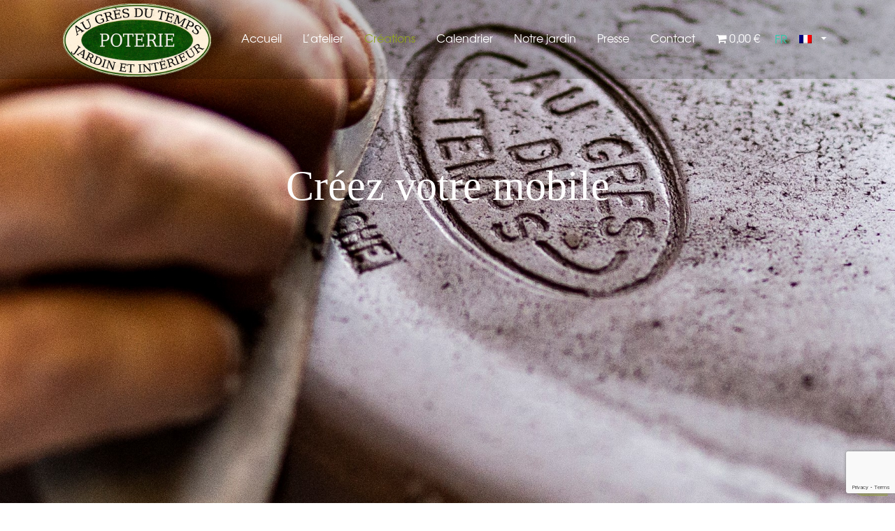

--- FILE ---
content_type: text/html; charset=UTF-8
request_url: https://augresdutemps.com/category/create-your-mobile/
body_size: 23896
content:
<!DOCTYPE html>
<!--[if IE 7]>
<html class="ie ie7" dir="ltr" lang="fr-FR">
<![endif]-->
<!--[if IE 8]>
<html class="ie ie8" dir="ltr" lang="fr-FR">
<![endif]-->
<!--[if !(IE 7) & !(IE 8)]><!-->
<html dir="ltr" lang="fr-FR">
<!--<![endif]-->
<head>
<meta charset="UTF-8">
<meta name="viewport" content="width=device-width">
<meta name="google-site-verification" content="zHJsUiGUkjauCW9AUkDqmSpbUwT2WEZsjWFKq3yjjiU" />

<link rel="profile" href="https://gmpg.org/xfn/11">
<link rel="pingback" href="https://augresdutemps.com/xmlrpc.php">
	<link rel="stylesheet" href="https://augresdutemps.com/wp-content/themes/poterie/css/prettyPhoto.css" type="text/css" media="screen" title="prettyPhoto main stylesheet" charset="utf-8" />
<!--[if lt IE 9]>
	<script src="https://augresdutemps.com/wp-content/themes/poterie/js/html5.js"></script>
	<![endif]-->
<link rel="profile" href="https://gmpg.org/xfn/11">
<link rel="apple-touch-icon" sizes="57x57" href="https://augresdutemps.com/wp-content/themes/poterie/favicon/apple-icon-57x57.png">
<link rel="apple-touch-icon" sizes="60x60" href="https://augresdutemps.com/wp-content/themes/poterie/favicon/apple-icon-60x60.png">
<link rel="apple-touch-icon" sizes="72x72" href="https://augresdutemps.com/wp-content/themes/poterie/favicon/apple-icon-72x72.png">
<link rel="apple-touch-icon" sizes="76x76" href="https://augresdutemps.com/wp-content/themes/poterie/favicon/apple-icon-76x76.png">
<link rel="apple-touch-icon" sizes="114x114" href="https://augresdutemps.com/wp-content/themes/poterie/favicon/apple-icon-114x114.png">
<link rel="apple-touch-icon" sizes="120x120" href="https://augresdutemps.com/wp-content/themes/poterie/favicon/apple-icon-120x120.png">
<link rel="apple-touch-icon" sizes="144x144" href="https://augresdutemps.com/wp-content/themes/poterie/favicon/apple-icon-144x144.png">
<link rel="apple-touch-icon" sizes="152x152" href="https://augresdutemps.com/wp-content/themes/poterie/favicon/apple-icon-152x152.png">
<link rel="apple-touch-icon" sizes="180x180" href="https://augresdutemps.com/wp-content/themes/poterie/favicon/apple-icon-180x180.png">
<link rel="icon" type="image/png" sizes="192x192"  href="https://augresdutemps.com/wp-content/themes/poterie/favicon/android-icon-192x192.png">
<link rel="icon" type="image/png" sizes="32x32" href="https://augresdutemps.com/wp-content/themes/poterie/favicon/favicon-32x32.png">
<link rel="icon" type="image/png" sizes="96x96" href="https://augresdutemps.com/wp-content/themes/poterie/favicon/favicon-96x96.png">
<link rel="icon" type="image/png" sizes="16x16" href="https://augresdutemps.com/wp-content/themes/poterie/favicon/favicon-16x16.png">
<link rel="manifest" href="https://augresdutemps.com/wp-content/themes/poterie/favicon/manifest.json">
<meta name="msapplication-TileColor" content="#ffffff">
<meta name="msapplication-TileImage" content="/ms-icon-144x144.png">
<meta name="theme-color" content="#ffffff">
	<style>img:is([sizes="auto" i], [sizes^="auto," i]) { contain-intrinsic-size: 3000px 1500px }</style>
	
		<!-- All in One SEO 4.8.8 - aioseo.com -->
		<title>Créez votre mobile | Poterie</title>
	<meta name="robots" content="noindex, max-image-preview:large" />
	<link rel="canonical" href="https://augresdutemps.com/category/create-your-mobile/" />
	<meta name="generator" content="All in One SEO (AIOSEO) 4.8.8" />
		<script type="application/ld+json" class="aioseo-schema">
			{"@context":"https:\/\/schema.org","@graph":[{"@type":"BreadcrumbList","@id":"https:\/\/augresdutemps.com\/category\/create-your-mobile\/#breadcrumblist","itemListElement":[{"@type":"ListItem","@id":"https:\/\/augresdutemps.com#listItem","position":1,"name":"Home","item":"https:\/\/augresdutemps.com","nextItem":{"@type":"ListItem","@id":"https:\/\/augresdutemps.com\/category\/create-your-mobile\/#listItem","name":"Cr\u00e9ez votre mobile"}},{"@type":"ListItem","@id":"https:\/\/augresdutemps.com\/category\/create-your-mobile\/#listItem","position":2,"name":"Cr\u00e9ez votre mobile","previousItem":{"@type":"ListItem","@id":"https:\/\/augresdutemps.com#listItem","name":"Home"}}]},{"@type":"CollectionPage","@id":"https:\/\/augresdutemps.com\/category\/create-your-mobile\/#collectionpage","url":"https:\/\/augresdutemps.com\/category\/create-your-mobile\/","name":"Cr\u00e9ez votre mobile | Poterie","inLanguage":"fr-FR","isPartOf":{"@id":"https:\/\/augresdutemps.com\/#website"},"breadcrumb":{"@id":"https:\/\/augresdutemps.com\/category\/create-your-mobile\/#breadcrumblist"}},{"@type":"Organization","@id":"https:\/\/augresdutemps.com\/#organization","name":"Poterie","description":"Poterie de jardin","url":"https:\/\/augresdutemps.com\/"},{"@type":"WebSite","@id":"https:\/\/augresdutemps.com\/#website","url":"https:\/\/augresdutemps.com\/","name":"Poterie","description":"Poterie de jardin","inLanguage":"fr-FR","publisher":{"@id":"https:\/\/augresdutemps.com\/#organization"}}]}
		</script>
		<!-- All in One SEO -->

<script id="cookieyes" type="text/javascript" src="https://cdn-cookieyes.com/client_data/97013f524e01ee2ddf1dd0f7/script.js"></script><script>window._wca = window._wca || [];</script>
<link rel='dns-prefetch' href='//stats.wp.com' />
<link rel='dns-prefetch' href='//fonts.googleapis.com' />
<link href='https://fonts.gstatic.com' crossorigin rel='preconnect' />
<link rel="alternate" type="application/rss+xml" title="Poterie &raquo; Flux" href="https://augresdutemps.com/feed/" />
<link rel="alternate" type="application/rss+xml" title="Poterie &raquo; Flux de la catégorie Créez votre mobile" href="https://augresdutemps.com/category/create-your-mobile/feed/" />
		<!-- This site uses the Google Analytics by ExactMetrics plugin v8.9.0 - Using Analytics tracking - https://www.exactmetrics.com/ -->
							<script src="//www.googletagmanager.com/gtag/js?id=G-SP9E188DYQ"  data-cfasync="false" data-wpfc-render="false" type="text/javascript" async></script>
			<script data-cfasync="false" data-wpfc-render="false" type="text/javascript">
				var em_version = '8.9.0';
				var em_track_user = true;
				var em_no_track_reason = '';
								var ExactMetricsDefaultLocations = {"page_location":"https:\/\/augresdutemps.com\/category\/create-your-mobile\/"};
								if ( typeof ExactMetricsPrivacyGuardFilter === 'function' ) {
					var ExactMetricsLocations = (typeof ExactMetricsExcludeQuery === 'object') ? ExactMetricsPrivacyGuardFilter( ExactMetricsExcludeQuery ) : ExactMetricsPrivacyGuardFilter( ExactMetricsDefaultLocations );
				} else {
					var ExactMetricsLocations = (typeof ExactMetricsExcludeQuery === 'object') ? ExactMetricsExcludeQuery : ExactMetricsDefaultLocations;
				}

								var disableStrs = [
										'ga-disable-G-SP9E188DYQ',
									];

				/* Function to detect opted out users */
				function __gtagTrackerIsOptedOut() {
					for (var index = 0; index < disableStrs.length; index++) {
						if (document.cookie.indexOf(disableStrs[index] + '=true') > -1) {
							return true;
						}
					}

					return false;
				}

				/* Disable tracking if the opt-out cookie exists. */
				if (__gtagTrackerIsOptedOut()) {
					for (var index = 0; index < disableStrs.length; index++) {
						window[disableStrs[index]] = true;
					}
				}

				/* Opt-out function */
				function __gtagTrackerOptout() {
					for (var index = 0; index < disableStrs.length; index++) {
						document.cookie = disableStrs[index] + '=true; expires=Thu, 31 Dec 2099 23:59:59 UTC; path=/';
						window[disableStrs[index]] = true;
					}
				}

				if ('undefined' === typeof gaOptout) {
					function gaOptout() {
						__gtagTrackerOptout();
					}
				}
								window.dataLayer = window.dataLayer || [];

				window.ExactMetricsDualTracker = {
					helpers: {},
					trackers: {},
				};
				if (em_track_user) {
					function __gtagDataLayer() {
						dataLayer.push(arguments);
					}

					function __gtagTracker(type, name, parameters) {
						if (!parameters) {
							parameters = {};
						}

						if (parameters.send_to) {
							__gtagDataLayer.apply(null, arguments);
							return;
						}

						if (type === 'event') {
														parameters.send_to = exactmetrics_frontend.v4_id;
							var hookName = name;
							if (typeof parameters['event_category'] !== 'undefined') {
								hookName = parameters['event_category'] + ':' + name;
							}

							if (typeof ExactMetricsDualTracker.trackers[hookName] !== 'undefined') {
								ExactMetricsDualTracker.trackers[hookName](parameters);
							} else {
								__gtagDataLayer('event', name, parameters);
							}
							
						} else {
							__gtagDataLayer.apply(null, arguments);
						}
					}

					__gtagTracker('js', new Date());
					__gtagTracker('set', {
						'developer_id.dNDMyYj': true,
											});
					if ( ExactMetricsLocations.page_location ) {
						__gtagTracker('set', ExactMetricsLocations);
					}
										__gtagTracker('config', 'G-SP9E188DYQ', {"forceSSL":"true"} );
										window.gtag = __gtagTracker;										(function () {
						/* https://developers.google.com/analytics/devguides/collection/analyticsjs/ */
						/* ga and __gaTracker compatibility shim. */
						var noopfn = function () {
							return null;
						};
						var newtracker = function () {
							return new Tracker();
						};
						var Tracker = function () {
							return null;
						};
						var p = Tracker.prototype;
						p.get = noopfn;
						p.set = noopfn;
						p.send = function () {
							var args = Array.prototype.slice.call(arguments);
							args.unshift('send');
							__gaTracker.apply(null, args);
						};
						var __gaTracker = function () {
							var len = arguments.length;
							if (len === 0) {
								return;
							}
							var f = arguments[len - 1];
							if (typeof f !== 'object' || f === null || typeof f.hitCallback !== 'function') {
								if ('send' === arguments[0]) {
									var hitConverted, hitObject = false, action;
									if ('event' === arguments[1]) {
										if ('undefined' !== typeof arguments[3]) {
											hitObject = {
												'eventAction': arguments[3],
												'eventCategory': arguments[2],
												'eventLabel': arguments[4],
												'value': arguments[5] ? arguments[5] : 1,
											}
										}
									}
									if ('pageview' === arguments[1]) {
										if ('undefined' !== typeof arguments[2]) {
											hitObject = {
												'eventAction': 'page_view',
												'page_path': arguments[2],
											}
										}
									}
									if (typeof arguments[2] === 'object') {
										hitObject = arguments[2];
									}
									if (typeof arguments[5] === 'object') {
										Object.assign(hitObject, arguments[5]);
									}
									if ('undefined' !== typeof arguments[1].hitType) {
										hitObject = arguments[1];
										if ('pageview' === hitObject.hitType) {
											hitObject.eventAction = 'page_view';
										}
									}
									if (hitObject) {
										action = 'timing' === arguments[1].hitType ? 'timing_complete' : hitObject.eventAction;
										hitConverted = mapArgs(hitObject);
										__gtagTracker('event', action, hitConverted);
									}
								}
								return;
							}

							function mapArgs(args) {
								var arg, hit = {};
								var gaMap = {
									'eventCategory': 'event_category',
									'eventAction': 'event_action',
									'eventLabel': 'event_label',
									'eventValue': 'event_value',
									'nonInteraction': 'non_interaction',
									'timingCategory': 'event_category',
									'timingVar': 'name',
									'timingValue': 'value',
									'timingLabel': 'event_label',
									'page': 'page_path',
									'location': 'page_location',
									'title': 'page_title',
									'referrer' : 'page_referrer',
								};
								for (arg in args) {
																		if (!(!args.hasOwnProperty(arg) || !gaMap.hasOwnProperty(arg))) {
										hit[gaMap[arg]] = args[arg];
									} else {
										hit[arg] = args[arg];
									}
								}
								return hit;
							}

							try {
								f.hitCallback();
							} catch (ex) {
							}
						};
						__gaTracker.create = newtracker;
						__gaTracker.getByName = newtracker;
						__gaTracker.getAll = function () {
							return [];
						};
						__gaTracker.remove = noopfn;
						__gaTracker.loaded = true;
						window['__gaTracker'] = __gaTracker;
					})();
									} else {
										console.log("");
					(function () {
						function __gtagTracker() {
							return null;
						}

						window['__gtagTracker'] = __gtagTracker;
						window['gtag'] = __gtagTracker;
					})();
									}
			</script>
			
							<!-- / Google Analytics by ExactMetrics -->
				<!-- This site uses the Google Analytics by MonsterInsights plugin v9.9.0 - Using Analytics tracking - https://www.monsterinsights.com/ -->
							<script src="//www.googletagmanager.com/gtag/js?id=G-515LPNDR79"  data-cfasync="false" data-wpfc-render="false" type="text/javascript" async></script>
			<script data-cfasync="false" data-wpfc-render="false" type="text/javascript">
				var mi_version = '9.9.0';
				var mi_track_user = true;
				var mi_no_track_reason = '';
								var MonsterInsightsDefaultLocations = {"page_location":"https:\/\/augresdutemps.com\/category\/create-your-mobile\/"};
								if ( typeof MonsterInsightsPrivacyGuardFilter === 'function' ) {
					var MonsterInsightsLocations = (typeof MonsterInsightsExcludeQuery === 'object') ? MonsterInsightsPrivacyGuardFilter( MonsterInsightsExcludeQuery ) : MonsterInsightsPrivacyGuardFilter( MonsterInsightsDefaultLocations );
				} else {
					var MonsterInsightsLocations = (typeof MonsterInsightsExcludeQuery === 'object') ? MonsterInsightsExcludeQuery : MonsterInsightsDefaultLocations;
				}

								var disableStrs = [
										'ga-disable-G-515LPNDR79',
									];

				/* Function to detect opted out users */
				function __gtagTrackerIsOptedOut() {
					for (var index = 0; index < disableStrs.length; index++) {
						if (document.cookie.indexOf(disableStrs[index] + '=true') > -1) {
							return true;
						}
					}

					return false;
				}

				/* Disable tracking if the opt-out cookie exists. */
				if (__gtagTrackerIsOptedOut()) {
					for (var index = 0; index < disableStrs.length; index++) {
						window[disableStrs[index]] = true;
					}
				}

				/* Opt-out function */
				function __gtagTrackerOptout() {
					for (var index = 0; index < disableStrs.length; index++) {
						document.cookie = disableStrs[index] + '=true; expires=Thu, 31 Dec 2099 23:59:59 UTC; path=/';
						window[disableStrs[index]] = true;
					}
				}

				if ('undefined' === typeof gaOptout) {
					function gaOptout() {
						__gtagTrackerOptout();
					}
				}
								window.dataLayer = window.dataLayer || [];

				window.MonsterInsightsDualTracker = {
					helpers: {},
					trackers: {},
				};
				if (mi_track_user) {
					function __gtagDataLayer() {
						dataLayer.push(arguments);
					}

					function __gtagTracker(type, name, parameters) {
						if (!parameters) {
							parameters = {};
						}

						if (parameters.send_to) {
							__gtagDataLayer.apply(null, arguments);
							return;
						}

						if (type === 'event') {
														parameters.send_to = monsterinsights_frontend.v4_id;
							var hookName = name;
							if (typeof parameters['event_category'] !== 'undefined') {
								hookName = parameters['event_category'] + ':' + name;
							}

							if (typeof MonsterInsightsDualTracker.trackers[hookName] !== 'undefined') {
								MonsterInsightsDualTracker.trackers[hookName](parameters);
							} else {
								__gtagDataLayer('event', name, parameters);
							}
							
						} else {
							__gtagDataLayer.apply(null, arguments);
						}
					}

					__gtagTracker('js', new Date());
					__gtagTracker('set', {
						'developer_id.dZGIzZG': true,
											});
					if ( MonsterInsightsLocations.page_location ) {
						__gtagTracker('set', MonsterInsightsLocations);
					}
										__gtagTracker('config', 'G-515LPNDR79', {"forceSSL":"true","link_attribution":"true"} );
										window.gtag = __gtagTracker;										(function () {
						/* https://developers.google.com/analytics/devguides/collection/analyticsjs/ */
						/* ga and __gaTracker compatibility shim. */
						var noopfn = function () {
							return null;
						};
						var newtracker = function () {
							return new Tracker();
						};
						var Tracker = function () {
							return null;
						};
						var p = Tracker.prototype;
						p.get = noopfn;
						p.set = noopfn;
						p.send = function () {
							var args = Array.prototype.slice.call(arguments);
							args.unshift('send');
							__gaTracker.apply(null, args);
						};
						var __gaTracker = function () {
							var len = arguments.length;
							if (len === 0) {
								return;
							}
							var f = arguments[len - 1];
							if (typeof f !== 'object' || f === null || typeof f.hitCallback !== 'function') {
								if ('send' === arguments[0]) {
									var hitConverted, hitObject = false, action;
									if ('event' === arguments[1]) {
										if ('undefined' !== typeof arguments[3]) {
											hitObject = {
												'eventAction': arguments[3],
												'eventCategory': arguments[2],
												'eventLabel': arguments[4],
												'value': arguments[5] ? arguments[5] : 1,
											}
										}
									}
									if ('pageview' === arguments[1]) {
										if ('undefined' !== typeof arguments[2]) {
											hitObject = {
												'eventAction': 'page_view',
												'page_path': arguments[2],
											}
										}
									}
									if (typeof arguments[2] === 'object') {
										hitObject = arguments[2];
									}
									if (typeof arguments[5] === 'object') {
										Object.assign(hitObject, arguments[5]);
									}
									if ('undefined' !== typeof arguments[1].hitType) {
										hitObject = arguments[1];
										if ('pageview' === hitObject.hitType) {
											hitObject.eventAction = 'page_view';
										}
									}
									if (hitObject) {
										action = 'timing' === arguments[1].hitType ? 'timing_complete' : hitObject.eventAction;
										hitConverted = mapArgs(hitObject);
										__gtagTracker('event', action, hitConverted);
									}
								}
								return;
							}

							function mapArgs(args) {
								var arg, hit = {};
								var gaMap = {
									'eventCategory': 'event_category',
									'eventAction': 'event_action',
									'eventLabel': 'event_label',
									'eventValue': 'event_value',
									'nonInteraction': 'non_interaction',
									'timingCategory': 'event_category',
									'timingVar': 'name',
									'timingValue': 'value',
									'timingLabel': 'event_label',
									'page': 'page_path',
									'location': 'page_location',
									'title': 'page_title',
									'referrer' : 'page_referrer',
								};
								for (arg in args) {
																		if (!(!args.hasOwnProperty(arg) || !gaMap.hasOwnProperty(arg))) {
										hit[gaMap[arg]] = args[arg];
									} else {
										hit[arg] = args[arg];
									}
								}
								return hit;
							}

							try {
								f.hitCallback();
							} catch (ex) {
							}
						};
						__gaTracker.create = newtracker;
						__gaTracker.getByName = newtracker;
						__gaTracker.getAll = function () {
							return [];
						};
						__gaTracker.remove = noopfn;
						__gaTracker.loaded = true;
						window['__gaTracker'] = __gaTracker;
					})();
									} else {
										console.log("");
					(function () {
						function __gtagTracker() {
							return null;
						}

						window['__gtagTracker'] = __gtagTracker;
						window['gtag'] = __gtagTracker;
					})();
									}
			</script>
			
							<!-- / Google Analytics by MonsterInsights -->
		<script type="text/javascript">
/* <![CDATA[ */
window._wpemojiSettings = {"baseUrl":"https:\/\/s.w.org\/images\/core\/emoji\/16.0.1\/72x72\/","ext":".png","svgUrl":"https:\/\/s.w.org\/images\/core\/emoji\/16.0.1\/svg\/","svgExt":".svg","source":{"concatemoji":"https:\/\/augresdutemps.com\/wp-includes\/js\/wp-emoji-release.min.js?ver=974faa2b23a4e387d6bd0e741cd8ce96"}};
/*! This file is auto-generated */
!function(s,n){var o,i,e;function c(e){try{var t={supportTests:e,timestamp:(new Date).valueOf()};sessionStorage.setItem(o,JSON.stringify(t))}catch(e){}}function p(e,t,n){e.clearRect(0,0,e.canvas.width,e.canvas.height),e.fillText(t,0,0);var t=new Uint32Array(e.getImageData(0,0,e.canvas.width,e.canvas.height).data),a=(e.clearRect(0,0,e.canvas.width,e.canvas.height),e.fillText(n,0,0),new Uint32Array(e.getImageData(0,0,e.canvas.width,e.canvas.height).data));return t.every(function(e,t){return e===a[t]})}function u(e,t){e.clearRect(0,0,e.canvas.width,e.canvas.height),e.fillText(t,0,0);for(var n=e.getImageData(16,16,1,1),a=0;a<n.data.length;a++)if(0!==n.data[a])return!1;return!0}function f(e,t,n,a){switch(t){case"flag":return n(e,"\ud83c\udff3\ufe0f\u200d\u26a7\ufe0f","\ud83c\udff3\ufe0f\u200b\u26a7\ufe0f")?!1:!n(e,"\ud83c\udde8\ud83c\uddf6","\ud83c\udde8\u200b\ud83c\uddf6")&&!n(e,"\ud83c\udff4\udb40\udc67\udb40\udc62\udb40\udc65\udb40\udc6e\udb40\udc67\udb40\udc7f","\ud83c\udff4\u200b\udb40\udc67\u200b\udb40\udc62\u200b\udb40\udc65\u200b\udb40\udc6e\u200b\udb40\udc67\u200b\udb40\udc7f");case"emoji":return!a(e,"\ud83e\udedf")}return!1}function g(e,t,n,a){var r="undefined"!=typeof WorkerGlobalScope&&self instanceof WorkerGlobalScope?new OffscreenCanvas(300,150):s.createElement("canvas"),o=r.getContext("2d",{willReadFrequently:!0}),i=(o.textBaseline="top",o.font="600 32px Arial",{});return e.forEach(function(e){i[e]=t(o,e,n,a)}),i}function t(e){var t=s.createElement("script");t.src=e,t.defer=!0,s.head.appendChild(t)}"undefined"!=typeof Promise&&(o="wpEmojiSettingsSupports",i=["flag","emoji"],n.supports={everything:!0,everythingExceptFlag:!0},e=new Promise(function(e){s.addEventListener("DOMContentLoaded",e,{once:!0})}),new Promise(function(t){var n=function(){try{var e=JSON.parse(sessionStorage.getItem(o));if("object"==typeof e&&"number"==typeof e.timestamp&&(new Date).valueOf()<e.timestamp+604800&&"object"==typeof e.supportTests)return e.supportTests}catch(e){}return null}();if(!n){if("undefined"!=typeof Worker&&"undefined"!=typeof OffscreenCanvas&&"undefined"!=typeof URL&&URL.createObjectURL&&"undefined"!=typeof Blob)try{var e="postMessage("+g.toString()+"("+[JSON.stringify(i),f.toString(),p.toString(),u.toString()].join(",")+"));",a=new Blob([e],{type:"text/javascript"}),r=new Worker(URL.createObjectURL(a),{name:"wpTestEmojiSupports"});return void(r.onmessage=function(e){c(n=e.data),r.terminate(),t(n)})}catch(e){}c(n=g(i,f,p,u))}t(n)}).then(function(e){for(var t in e)n.supports[t]=e[t],n.supports.everything=n.supports.everything&&n.supports[t],"flag"!==t&&(n.supports.everythingExceptFlag=n.supports.everythingExceptFlag&&n.supports[t]);n.supports.everythingExceptFlag=n.supports.everythingExceptFlag&&!n.supports.flag,n.DOMReady=!1,n.readyCallback=function(){n.DOMReady=!0}}).then(function(){return e}).then(function(){var e;n.supports.everything||(n.readyCallback(),(e=n.source||{}).concatemoji?t(e.concatemoji):e.wpemoji&&e.twemoji&&(t(e.twemoji),t(e.wpemoji)))}))}((window,document),window._wpemojiSettings);
/* ]]> */
</script>

<link rel='stylesheet' id='dashicons-css' href='https://augresdutemps.com/wp-includes/css/dashicons.min.css?ver=974faa2b23a4e387d6bd0e741cd8ce96' type='text/css' media='all' />
<link rel='stylesheet' id='thickbox-css' href='https://augresdutemps.com/wp-includes/js/thickbox/thickbox.css?ver=974faa2b23a4e387d6bd0e741cd8ce96' type='text/css' media='all' />
<style id='wp-emoji-styles-inline-css' type='text/css'>

	img.wp-smiley, img.emoji {
		display: inline !important;
		border: none !important;
		box-shadow: none !important;
		height: 1em !important;
		width: 1em !important;
		margin: 0 0.07em !important;
		vertical-align: -0.1em !important;
		background: none !important;
		padding: 0 !important;
	}
</style>
<link rel='stylesheet' id='wp-block-library-css' href='https://augresdutemps.com/wp-includes/css/dist/block-library/style.min.css?ver=974faa2b23a4e387d6bd0e741cd8ce96' type='text/css' media='all' />
<style id='classic-theme-styles-inline-css' type='text/css'>
/*! This file is auto-generated */
.wp-block-button__link{color:#fff;background-color:#32373c;border-radius:9999px;box-shadow:none;text-decoration:none;padding:calc(.667em + 2px) calc(1.333em + 2px);font-size:1.125em}.wp-block-file__button{background:#32373c;color:#fff;text-decoration:none}
</style>
<link rel='stylesheet' id='mediaelement-css' href='https://augresdutemps.com/wp-includes/js/mediaelement/mediaelementplayer-legacy.min.css?ver=4.2.17' type='text/css' media='all' />
<link rel='stylesheet' id='wp-mediaelement-css' href='https://augresdutemps.com/wp-includes/js/mediaelement/wp-mediaelement.min.css?ver=974faa2b23a4e387d6bd0e741cd8ce96' type='text/css' media='all' />
<style id='jetpack-sharing-buttons-style-inline-css' type='text/css'>
.jetpack-sharing-buttons__services-list{display:flex;flex-direction:row;flex-wrap:wrap;gap:0;list-style-type:none;margin:5px;padding:0}.jetpack-sharing-buttons__services-list.has-small-icon-size{font-size:12px}.jetpack-sharing-buttons__services-list.has-normal-icon-size{font-size:16px}.jetpack-sharing-buttons__services-list.has-large-icon-size{font-size:24px}.jetpack-sharing-buttons__services-list.has-huge-icon-size{font-size:36px}@media print{.jetpack-sharing-buttons__services-list{display:none!important}}.editor-styles-wrapper .wp-block-jetpack-sharing-buttons{gap:0;padding-inline-start:0}ul.jetpack-sharing-buttons__services-list.has-background{padding:1.25em 2.375em}
</style>
<style id='global-styles-inline-css' type='text/css'>
:root{--wp--preset--aspect-ratio--square: 1;--wp--preset--aspect-ratio--4-3: 4/3;--wp--preset--aspect-ratio--3-4: 3/4;--wp--preset--aspect-ratio--3-2: 3/2;--wp--preset--aspect-ratio--2-3: 2/3;--wp--preset--aspect-ratio--16-9: 16/9;--wp--preset--aspect-ratio--9-16: 9/16;--wp--preset--color--black: #000000;--wp--preset--color--cyan-bluish-gray: #abb8c3;--wp--preset--color--white: #ffffff;--wp--preset--color--pale-pink: #f78da7;--wp--preset--color--vivid-red: #cf2e2e;--wp--preset--color--luminous-vivid-orange: #ff6900;--wp--preset--color--luminous-vivid-amber: #fcb900;--wp--preset--color--light-green-cyan: #7bdcb5;--wp--preset--color--vivid-green-cyan: #00d084;--wp--preset--color--pale-cyan-blue: #8ed1fc;--wp--preset--color--vivid-cyan-blue: #0693e3;--wp--preset--color--vivid-purple: #9b51e0;--wp--preset--gradient--vivid-cyan-blue-to-vivid-purple: linear-gradient(135deg,rgba(6,147,227,1) 0%,rgb(155,81,224) 100%);--wp--preset--gradient--light-green-cyan-to-vivid-green-cyan: linear-gradient(135deg,rgb(122,220,180) 0%,rgb(0,208,130) 100%);--wp--preset--gradient--luminous-vivid-amber-to-luminous-vivid-orange: linear-gradient(135deg,rgba(252,185,0,1) 0%,rgba(255,105,0,1) 100%);--wp--preset--gradient--luminous-vivid-orange-to-vivid-red: linear-gradient(135deg,rgba(255,105,0,1) 0%,rgb(207,46,46) 100%);--wp--preset--gradient--very-light-gray-to-cyan-bluish-gray: linear-gradient(135deg,rgb(238,238,238) 0%,rgb(169,184,195) 100%);--wp--preset--gradient--cool-to-warm-spectrum: linear-gradient(135deg,rgb(74,234,220) 0%,rgb(151,120,209) 20%,rgb(207,42,186) 40%,rgb(238,44,130) 60%,rgb(251,105,98) 80%,rgb(254,248,76) 100%);--wp--preset--gradient--blush-light-purple: linear-gradient(135deg,rgb(255,206,236) 0%,rgb(152,150,240) 100%);--wp--preset--gradient--blush-bordeaux: linear-gradient(135deg,rgb(254,205,165) 0%,rgb(254,45,45) 50%,rgb(107,0,62) 100%);--wp--preset--gradient--luminous-dusk: linear-gradient(135deg,rgb(255,203,112) 0%,rgb(199,81,192) 50%,rgb(65,88,208) 100%);--wp--preset--gradient--pale-ocean: linear-gradient(135deg,rgb(255,245,203) 0%,rgb(182,227,212) 50%,rgb(51,167,181) 100%);--wp--preset--gradient--electric-grass: linear-gradient(135deg,rgb(202,248,128) 0%,rgb(113,206,126) 100%);--wp--preset--gradient--midnight: linear-gradient(135deg,rgb(2,3,129) 0%,rgb(40,116,252) 100%);--wp--preset--font-size--small: 13px;--wp--preset--font-size--medium: 20px;--wp--preset--font-size--large: 36px;--wp--preset--font-size--x-large: 42px;--wp--preset--spacing--20: 0.44rem;--wp--preset--spacing--30: 0.67rem;--wp--preset--spacing--40: 1rem;--wp--preset--spacing--50: 1.5rem;--wp--preset--spacing--60: 2.25rem;--wp--preset--spacing--70: 3.38rem;--wp--preset--spacing--80: 5.06rem;--wp--preset--shadow--natural: 6px 6px 9px rgba(0, 0, 0, 0.2);--wp--preset--shadow--deep: 12px 12px 50px rgba(0, 0, 0, 0.4);--wp--preset--shadow--sharp: 6px 6px 0px rgba(0, 0, 0, 0.2);--wp--preset--shadow--outlined: 6px 6px 0px -3px rgba(255, 255, 255, 1), 6px 6px rgba(0, 0, 0, 1);--wp--preset--shadow--crisp: 6px 6px 0px rgba(0, 0, 0, 1);}:where(.is-layout-flex){gap: 0.5em;}:where(.is-layout-grid){gap: 0.5em;}body .is-layout-flex{display: flex;}.is-layout-flex{flex-wrap: wrap;align-items: center;}.is-layout-flex > :is(*, div){margin: 0;}body .is-layout-grid{display: grid;}.is-layout-grid > :is(*, div){margin: 0;}:where(.wp-block-columns.is-layout-flex){gap: 2em;}:where(.wp-block-columns.is-layout-grid){gap: 2em;}:where(.wp-block-post-template.is-layout-flex){gap: 1.25em;}:where(.wp-block-post-template.is-layout-grid){gap: 1.25em;}.has-black-color{color: var(--wp--preset--color--black) !important;}.has-cyan-bluish-gray-color{color: var(--wp--preset--color--cyan-bluish-gray) !important;}.has-white-color{color: var(--wp--preset--color--white) !important;}.has-pale-pink-color{color: var(--wp--preset--color--pale-pink) !important;}.has-vivid-red-color{color: var(--wp--preset--color--vivid-red) !important;}.has-luminous-vivid-orange-color{color: var(--wp--preset--color--luminous-vivid-orange) !important;}.has-luminous-vivid-amber-color{color: var(--wp--preset--color--luminous-vivid-amber) !important;}.has-light-green-cyan-color{color: var(--wp--preset--color--light-green-cyan) !important;}.has-vivid-green-cyan-color{color: var(--wp--preset--color--vivid-green-cyan) !important;}.has-pale-cyan-blue-color{color: var(--wp--preset--color--pale-cyan-blue) !important;}.has-vivid-cyan-blue-color{color: var(--wp--preset--color--vivid-cyan-blue) !important;}.has-vivid-purple-color{color: var(--wp--preset--color--vivid-purple) !important;}.has-black-background-color{background-color: var(--wp--preset--color--black) !important;}.has-cyan-bluish-gray-background-color{background-color: var(--wp--preset--color--cyan-bluish-gray) !important;}.has-white-background-color{background-color: var(--wp--preset--color--white) !important;}.has-pale-pink-background-color{background-color: var(--wp--preset--color--pale-pink) !important;}.has-vivid-red-background-color{background-color: var(--wp--preset--color--vivid-red) !important;}.has-luminous-vivid-orange-background-color{background-color: var(--wp--preset--color--luminous-vivid-orange) !important;}.has-luminous-vivid-amber-background-color{background-color: var(--wp--preset--color--luminous-vivid-amber) !important;}.has-light-green-cyan-background-color{background-color: var(--wp--preset--color--light-green-cyan) !important;}.has-vivid-green-cyan-background-color{background-color: var(--wp--preset--color--vivid-green-cyan) !important;}.has-pale-cyan-blue-background-color{background-color: var(--wp--preset--color--pale-cyan-blue) !important;}.has-vivid-cyan-blue-background-color{background-color: var(--wp--preset--color--vivid-cyan-blue) !important;}.has-vivid-purple-background-color{background-color: var(--wp--preset--color--vivid-purple) !important;}.has-black-border-color{border-color: var(--wp--preset--color--black) !important;}.has-cyan-bluish-gray-border-color{border-color: var(--wp--preset--color--cyan-bluish-gray) !important;}.has-white-border-color{border-color: var(--wp--preset--color--white) !important;}.has-pale-pink-border-color{border-color: var(--wp--preset--color--pale-pink) !important;}.has-vivid-red-border-color{border-color: var(--wp--preset--color--vivid-red) !important;}.has-luminous-vivid-orange-border-color{border-color: var(--wp--preset--color--luminous-vivid-orange) !important;}.has-luminous-vivid-amber-border-color{border-color: var(--wp--preset--color--luminous-vivid-amber) !important;}.has-light-green-cyan-border-color{border-color: var(--wp--preset--color--light-green-cyan) !important;}.has-vivid-green-cyan-border-color{border-color: var(--wp--preset--color--vivid-green-cyan) !important;}.has-pale-cyan-blue-border-color{border-color: var(--wp--preset--color--pale-cyan-blue) !important;}.has-vivid-cyan-blue-border-color{border-color: var(--wp--preset--color--vivid-cyan-blue) !important;}.has-vivid-purple-border-color{border-color: var(--wp--preset--color--vivid-purple) !important;}.has-vivid-cyan-blue-to-vivid-purple-gradient-background{background: var(--wp--preset--gradient--vivid-cyan-blue-to-vivid-purple) !important;}.has-light-green-cyan-to-vivid-green-cyan-gradient-background{background: var(--wp--preset--gradient--light-green-cyan-to-vivid-green-cyan) !important;}.has-luminous-vivid-amber-to-luminous-vivid-orange-gradient-background{background: var(--wp--preset--gradient--luminous-vivid-amber-to-luminous-vivid-orange) !important;}.has-luminous-vivid-orange-to-vivid-red-gradient-background{background: var(--wp--preset--gradient--luminous-vivid-orange-to-vivid-red) !important;}.has-very-light-gray-to-cyan-bluish-gray-gradient-background{background: var(--wp--preset--gradient--very-light-gray-to-cyan-bluish-gray) !important;}.has-cool-to-warm-spectrum-gradient-background{background: var(--wp--preset--gradient--cool-to-warm-spectrum) !important;}.has-blush-light-purple-gradient-background{background: var(--wp--preset--gradient--blush-light-purple) !important;}.has-blush-bordeaux-gradient-background{background: var(--wp--preset--gradient--blush-bordeaux) !important;}.has-luminous-dusk-gradient-background{background: var(--wp--preset--gradient--luminous-dusk) !important;}.has-pale-ocean-gradient-background{background: var(--wp--preset--gradient--pale-ocean) !important;}.has-electric-grass-gradient-background{background: var(--wp--preset--gradient--electric-grass) !important;}.has-midnight-gradient-background{background: var(--wp--preset--gradient--midnight) !important;}.has-small-font-size{font-size: var(--wp--preset--font-size--small) !important;}.has-medium-font-size{font-size: var(--wp--preset--font-size--medium) !important;}.has-large-font-size{font-size: var(--wp--preset--font-size--large) !important;}.has-x-large-font-size{font-size: var(--wp--preset--font-size--x-large) !important;}
:where(.wp-block-post-template.is-layout-flex){gap: 1.25em;}:where(.wp-block-post-template.is-layout-grid){gap: 1.25em;}
:where(.wp-block-columns.is-layout-flex){gap: 2em;}:where(.wp-block-columns.is-layout-grid){gap: 2em;}
:root :where(.wp-block-pullquote){font-size: 1.5em;line-height: 1.6;}
</style>
<link rel='stylesheet' id='contact-form-7-css' href='https://augresdutemps.com/wp-content/plugins/contact-form-7/includes/css/styles.css?ver=6.1.2' type='text/css' media='all' />
<link rel='stylesheet' id='eh-style-css' href='https://augresdutemps.com/wp-content/plugins/payment-gateway-stripe-and-woocommerce-integration/assets/css/eh-style.css?ver=5.0.6' type='text/css' media='all' />
<style id='responsive-menu-inline-css' type='text/css'>
/** This file is major component of this plugin so please don't try to edit here. */
#rmp_menu_trigger-2382 {
  width: 55px;
  height: 55px;
  position: fixed;
  top: 15px;
  border-radius: 5px;
  display: none;
  text-decoration: none;
  right: 5%;
  background: #000;
  transition: transform 0.5s, background-color 0.5s;
}
#rmp_menu_trigger-2382:hover, #rmp_menu_trigger-2382:focus {
  background: #000;
  text-decoration: unset;
}
#rmp_menu_trigger-2382.is-active {
  background: #000;
}
#rmp_menu_trigger-2382 .rmp-trigger-box {
  width: 25px;
  color: #fff;
}
#rmp_menu_trigger-2382 .rmp-trigger-icon-active, #rmp_menu_trigger-2382 .rmp-trigger-text-open {
  display: none;
}
#rmp_menu_trigger-2382.is-active .rmp-trigger-icon-active, #rmp_menu_trigger-2382.is-active .rmp-trigger-text-open {
  display: inline;
}
#rmp_menu_trigger-2382.is-active .rmp-trigger-icon-inactive, #rmp_menu_trigger-2382.is-active .rmp-trigger-text {
  display: none;
}
#rmp_menu_trigger-2382 .rmp-trigger-label {
  color: #fff;
  pointer-events: none;
  line-height: 13px;
  font-family: inherit;
  font-size: 14px;
  display: inline;
  text-transform: inherit;
}
#rmp_menu_trigger-2382 .rmp-trigger-label.rmp-trigger-label-top {
  display: block;
  margin-bottom: 12px;
}
#rmp_menu_trigger-2382 .rmp-trigger-label.rmp-trigger-label-bottom {
  display: block;
  margin-top: 12px;
}
#rmp_menu_trigger-2382 .responsive-menu-pro-inner {
  display: block;
}
#rmp_menu_trigger-2382 .rmp-trigger-icon-inactive .rmp-font-icon {
  color: #fff;
}
#rmp_menu_trigger-2382 .responsive-menu-pro-inner, #rmp_menu_trigger-2382 .responsive-menu-pro-inner::before, #rmp_menu_trigger-2382 .responsive-menu-pro-inner::after {
  width: 25px;
  height: 3px;
  background-color: #fff;
  border-radius: 4px;
  position: absolute;
}
#rmp_menu_trigger-2382 .rmp-trigger-icon-active .rmp-font-icon {
  color: #fff;
}
#rmp_menu_trigger-2382.is-active .responsive-menu-pro-inner, #rmp_menu_trigger-2382.is-active .responsive-menu-pro-inner::before, #rmp_menu_trigger-2382.is-active .responsive-menu-pro-inner::after {
  background-color: #fff;
}
#rmp_menu_trigger-2382:hover .rmp-trigger-icon-inactive .rmp-font-icon {
  color: #fff;
}
#rmp_menu_trigger-2382:not(.is-active):hover .responsive-menu-pro-inner, #rmp_menu_trigger-2382:not(.is-active):hover .responsive-menu-pro-inner::before, #rmp_menu_trigger-2382:not(.is-active):hover .responsive-menu-pro-inner::after {
  background-color: #fff;
}
#rmp_menu_trigger-2382 .responsive-menu-pro-inner::before {
  top: 10px;
}
#rmp_menu_trigger-2382 .responsive-menu-pro-inner::after {
  bottom: 10px;
}
#rmp_menu_trigger-2382.is-active .responsive-menu-pro-inner::after {
  bottom: 0;
}
/* Hamburger menu styling */
@media screen and (max-width: 800px) {
  /** Menu Title Style */
  /** Menu Additional Content Style */
  #rmp_menu_trigger-2382 {
    display: block;
  }
  #rmp-container-2382 {
    position: fixed;
    top: 0;
    margin: 0;
    transition: transform 0.5s;
    overflow: auto;
    display: block;
    width: 75%;
    background-color: #212121;
    background-image: url("");
    height: 100%;
    left: 0;
    padding-top: 0px;
    padding-left: 0px;
    padding-bottom: 0px;
    padding-right: 0px;
  }
  #rmp-menu-wrap-2382 {
    padding-top: 0px;
    padding-left: 0px;
    padding-bottom: 0px;
    padding-right: 0px;
    background-color: #212121;
  }
  #rmp-menu-wrap-2382 .rmp-menu, #rmp-menu-wrap-2382 .rmp-submenu {
    width: 100%;
    box-sizing: border-box;
    margin: 0;
    padding: 0;
  }
  #rmp-menu-wrap-2382 .rmp-submenu-depth-1 .rmp-menu-item-link {
    padding-left: 10%;
  }
  #rmp-menu-wrap-2382 .rmp-submenu-depth-2 .rmp-menu-item-link {
    padding-left: 15%;
  }
  #rmp-menu-wrap-2382 .rmp-submenu-depth-3 .rmp-menu-item-link {
    padding-left: 20%;
  }
  #rmp-menu-wrap-2382 .rmp-submenu-depth-4 .rmp-menu-item-link {
    padding-left: 25%;
  }
  #rmp-menu-wrap-2382 .rmp-submenu.rmp-submenu-open {
    display: block;
  }
  #rmp-menu-wrap-2382 .rmp-menu-item {
    width: 100%;
    list-style: none;
    margin: 0;
  }
  #rmp-menu-wrap-2382 .rmp-menu-item-link {
    height: 40px;
    line-height: 40px;
    font-size: 13px;
    border-bottom: 1px solid #212121;
    font-family: inherit;
    color: #fff;
    text-align: left;
    background-color: #212121;
    font-weight: normal;
    letter-spacing: 0px;
    display: block;
    box-sizing: border-box;
    width: 100%;
    text-decoration: none;
    position: relative;
    overflow: hidden;
    transition: background-color 0.5s, border-color 0.5s, 0.5s;
    padding: 0 5%;
    padding-right: 50px;
  }
  #rmp-menu-wrap-2382 .rmp-menu-item-link:after, #rmp-menu-wrap-2382 .rmp-menu-item-link:before {
    display: none;
  }
  #rmp-menu-wrap-2382 .rmp-menu-item-link:hover, #rmp-menu-wrap-2382 .rmp-menu-item-link:focus {
    color: #fff;
    border-color: #212121;
    background-color: #3f3f3f;
  }
  #rmp-menu-wrap-2382 .rmp-menu-item-link:focus {
    outline: none;
    border-color: unset;
    box-shadow: unset;
  }
  #rmp-menu-wrap-2382 .rmp-menu-item-link .rmp-font-icon {
    height: 40px;
    line-height: 40px;
    margin-right: 10px;
    font-size: 13px;
  }
  #rmp-menu-wrap-2382 .rmp-menu-current-item .rmp-menu-item-link {
    color: #fff;
    border-color: #212121;
    background-color: #212121;
  }
  #rmp-menu-wrap-2382 .rmp-menu-current-item .rmp-menu-item-link:hover, #rmp-menu-wrap-2382 .rmp-menu-current-item .rmp-menu-item-link:focus {
    color: #fff;
    border-color: #3f3f3f;
    background-color: #3f3f3f;
  }
  #rmp-menu-wrap-2382 .rmp-menu-subarrow {
    position: absolute;
    top: 0;
    bottom: 0;
    text-align: center;
    overflow: hidden;
    background-size: cover;
    overflow: hidden;
    right: 0;
    border-left-style: solid;
    border-left-color: #212121;
    border-left-width: 1px;
    height: 40px;
    width: 40px;
    color: #fff;
    background-color: #212121;
  }
  #rmp-menu-wrap-2382 .rmp-menu-subarrow svg {
    fill: #fff;
  }
  #rmp-menu-wrap-2382 .rmp-menu-subarrow:hover {
    color: #fff;
    border-color: #3f3f3f;
    background-color: #3f3f3f;
  }
  #rmp-menu-wrap-2382 .rmp-menu-subarrow:hover svg {
    fill: #fff;
  }
  #rmp-menu-wrap-2382 .rmp-menu-subarrow .rmp-font-icon {
    margin-right: unset;
  }
  #rmp-menu-wrap-2382 .rmp-menu-subarrow * {
    vertical-align: middle;
    line-height: 40px;
  }
  #rmp-menu-wrap-2382 .rmp-menu-subarrow-active {
    display: block;
    background-size: cover;
    color: #fff;
    border-color: #212121;
    background-color: #212121;
  }
  #rmp-menu-wrap-2382 .rmp-menu-subarrow-active svg {
    fill: #fff;
  }
  #rmp-menu-wrap-2382 .rmp-menu-subarrow-active:hover {
    color: #fff;
    border-color: #3f3f3f;
    background-color: #3f3f3f;
  }
  #rmp-menu-wrap-2382 .rmp-menu-subarrow-active:hover svg {
    fill: #fff;
  }
  #rmp-menu-wrap-2382 .rmp-submenu {
    display: none;
  }
  #rmp-menu-wrap-2382 .rmp-submenu .rmp-menu-item-link {
    height: 40px;
    line-height: 40px;
    letter-spacing: 0px;
    font-size: 13px;
    border-bottom: 1px solid #212121;
    font-family: inherit;
    font-weight: normal;
    color: #fff;
    text-align: left;
    background-color: #212121;
  }
  #rmp-menu-wrap-2382 .rmp-submenu .rmp-menu-item-link:hover, #rmp-menu-wrap-2382 .rmp-submenu .rmp-menu-item-link:focus {
    color: #fff;
    border-color: #212121;
    background-color: #3f3f3f;
  }
  #rmp-menu-wrap-2382 .rmp-submenu .rmp-menu-current-item .rmp-menu-item-link {
    color: #fff;
    border-color: #212121;
    background-color: #212121;
  }
  #rmp-menu-wrap-2382 .rmp-submenu .rmp-menu-current-item .rmp-menu-item-link:hover, #rmp-menu-wrap-2382 .rmp-submenu .rmp-menu-current-item .rmp-menu-item-link:focus {
    color: #fff;
    border-color: #3f3f3f;
    background-color: #3f3f3f;
  }
  #rmp-menu-wrap-2382 .rmp-submenu .rmp-menu-subarrow {
    right: 0;
    border-right: unset;
    border-left-style: solid;
    border-left-color: #212121;
    border-left-width: 1px;
    height: 40px;
    line-height: 40px;
    width: 40px;
    color: #fff;
    background-color: #212121;
  }
  #rmp-menu-wrap-2382 .rmp-submenu .rmp-menu-subarrow:hover {
    color: #fff;
    border-color: #3f3f3f;
    background-color: #3f3f3f;
  }
  #rmp-menu-wrap-2382 .rmp-submenu .rmp-menu-subarrow-active {
    color: #fff;
    border-color: #212121;
    background-color: #212121;
  }
  #rmp-menu-wrap-2382 .rmp-submenu .rmp-menu-subarrow-active:hover {
    color: #fff;
    border-color: #3f3f3f;
    background-color: #3f3f3f;
  }
  #rmp-menu-wrap-2382 .rmp-menu-item-description {
    margin: 0;
    padding: 5px 5%;
    opacity: 0.8;
    color: #fff;
  }
  #rmp-search-box-2382 {
    display: block;
    padding-top: 0px;
    padding-left: 5%;
    padding-bottom: 0px;
    padding-right: 5%;
  }
  #rmp-search-box-2382 .rmp-search-form {
    margin: 0;
  }
  #rmp-search-box-2382 .rmp-search-box {
    background: #fff;
    border: 1px solid #dadada;
    color: #333;
    width: 100%;
    padding: 0 5%;
    border-radius: 30px;
    height: 45px;
    -webkit-appearance: none;
  }
  #rmp-search-box-2382 .rmp-search-box::placeholder {
    color: #C7C7CD;
  }
  #rmp-search-box-2382 .rmp-search-box:focus {
    background-color: #fff;
    outline: 2px solid #dadada;
    color: #333;
  }
  #rmp-menu-title-2382 {
    background-color: #212121;
    color: #fff;
    text-align: left;
    font-size: 13px;
    padding-top: 10%;
    padding-left: 5%;
    padding-bottom: 0%;
    padding-right: 5%;
    font-weight: 400;
    transition: background-color 0.5s, border-color 0.5s, color 0.5s;
  }
  #rmp-menu-title-2382:hover {
    background-color: #212121;
    color: #fff;
  }
  #rmp-menu-title-2382 > .rmp-menu-title-link {
    color: #fff;
    width: 100%;
    background-color: unset;
    text-decoration: none;
  }
  #rmp-menu-title-2382 > .rmp-menu-title-link:hover {
    color: #fff;
  }
  #rmp-menu-title-2382 .rmp-font-icon {
    font-size: 13px;
  }
  #rmp-menu-additional-content-2382 {
    padding-top: 0px;
    padding-left: 5%;
    padding-bottom: 0px;
    padding-right: 5%;
    color: #fff;
    text-align: center;
    font-size: 16px;
  }
}
/**
This file contents common styling of menus.
*/
.rmp-container {
  display: none;
  visibility: visible;
  padding: 0px 0px 0px 0px;
  z-index: 99998;
  transition: all 0.3s;
  /** Scrolling bar in menu setting box **/
}
.rmp-container.rmp-fade-top, .rmp-container.rmp-fade-left, .rmp-container.rmp-fade-right, .rmp-container.rmp-fade-bottom {
  display: none;
}
.rmp-container.rmp-slide-left, .rmp-container.rmp-push-left {
  transform: translateX(-100%);
  -ms-transform: translateX(-100%);
  -webkit-transform: translateX(-100%);
  -moz-transform: translateX(-100%);
}
.rmp-container.rmp-slide-left.rmp-menu-open, .rmp-container.rmp-push-left.rmp-menu-open {
  transform: translateX(0);
  -ms-transform: translateX(0);
  -webkit-transform: translateX(0);
  -moz-transform: translateX(0);
}
.rmp-container.rmp-slide-right, .rmp-container.rmp-push-right {
  transform: translateX(100%);
  -ms-transform: translateX(100%);
  -webkit-transform: translateX(100%);
  -moz-transform: translateX(100%);
}
.rmp-container.rmp-slide-right.rmp-menu-open, .rmp-container.rmp-push-right.rmp-menu-open {
  transform: translateX(0);
  -ms-transform: translateX(0);
  -webkit-transform: translateX(0);
  -moz-transform: translateX(0);
}
.rmp-container.rmp-slide-top, .rmp-container.rmp-push-top {
  transform: translateY(-100%);
  -ms-transform: translateY(-100%);
  -webkit-transform: translateY(-100%);
  -moz-transform: translateY(-100%);
}
.rmp-container.rmp-slide-top.rmp-menu-open, .rmp-container.rmp-push-top.rmp-menu-open {
  transform: translateY(0);
  -ms-transform: translateY(0);
  -webkit-transform: translateY(0);
  -moz-transform: translateY(0);
}
.rmp-container.rmp-slide-bottom, .rmp-container.rmp-push-bottom {
  transform: translateY(100%);
  -ms-transform: translateY(100%);
  -webkit-transform: translateY(100%);
  -moz-transform: translateY(100%);
}
.rmp-container.rmp-slide-bottom.rmp-menu-open, .rmp-container.rmp-push-bottom.rmp-menu-open {
  transform: translateX(0);
  -ms-transform: translateX(0);
  -webkit-transform: translateX(0);
  -moz-transform: translateX(0);
}
.rmp-container::-webkit-scrollbar {
  width: 0px;
}
.rmp-container ::-webkit-scrollbar-track {
  box-shadow: inset 0 0 5px transparent;
}
.rmp-container ::-webkit-scrollbar-thumb {
  background: transparent;
}
.rmp-container ::-webkit-scrollbar-thumb:hover {
  background: transparent;
}
.rmp-container .rmp-menu-wrap .rmp-menu {
  transition: none;
  border-radius: 0;
  box-shadow: none;
  background: none;
  border: 0;
  bottom: auto;
  box-sizing: border-box;
  clip: auto;
  color: #666;
  display: block;
  float: none;
  font-family: inherit;
  font-size: 14px;
  height: auto;
  left: auto;
  line-height: 1.7;
  list-style-type: none;
  margin: 0;
  min-height: auto;
  max-height: none;
  opacity: 1;
  outline: none;
  overflow: visible;
  padding: 0;
  position: relative;
  pointer-events: auto;
  right: auto;
  text-align: left;
  text-decoration: none;
  text-indent: 0;
  text-transform: none;
  transform: none;
  top: auto;
  visibility: inherit;
  width: auto;
  word-wrap: break-word;
  white-space: normal;
}
.rmp-container .rmp-menu-additional-content {
  display: block;
  word-break: break-word;
}
.rmp-container .rmp-menu-title {
  display: flex;
  flex-direction: column;
}
.rmp-container .rmp-menu-title .rmp-menu-title-image {
  max-width: 100%;
  margin-bottom: 15px;
  display: block;
  margin: auto;
  margin-bottom: 15px;
}
button.rmp_menu_trigger {
  z-index: 999999;
  overflow: hidden;
  outline: none;
  border: 0;
  display: none;
  margin: 0;
  transition: transform 0.5s, background-color 0.5s;
  padding: 0;
}
button.rmp_menu_trigger .responsive-menu-pro-inner::before, button.rmp_menu_trigger .responsive-menu-pro-inner::after {
  content: "";
  display: block;
}
button.rmp_menu_trigger .responsive-menu-pro-inner::before {
  top: 10px;
}
button.rmp_menu_trigger .responsive-menu-pro-inner::after {
  bottom: 10px;
}
button.rmp_menu_trigger .rmp-trigger-box {
  width: 40px;
  display: inline-block;
  position: relative;
  pointer-events: none;
  vertical-align: super;
}
/*  Menu Trigger Boring Animation */
.rmp-menu-trigger-boring .responsive-menu-pro-inner {
  transition-property: none;
}
.rmp-menu-trigger-boring .responsive-menu-pro-inner::after, .rmp-menu-trigger-boring .responsive-menu-pro-inner::before {
  transition-property: none;
}
.rmp-menu-trigger-boring.is-active .responsive-menu-pro-inner {
  transform: rotate(45deg);
}
.rmp-menu-trigger-boring.is-active .responsive-menu-pro-inner:before {
  top: 0;
  opacity: 0;
}
.rmp-menu-trigger-boring.is-active .responsive-menu-pro-inner:after {
  bottom: 0;
  transform: rotate(-90deg);
}

</style>
<link rel='stylesheet' id='wpmenucart-icons-css' href='https://augresdutemps.com/wp-content/plugins/woocommerce-menu-bar-cart/assets/css/wpmenucart-icons.min.css?ver=2.14.12' type='text/css' media='all' />
<style id='wpmenucart-icons-inline-css' type='text/css'>
@font-face{font-family:WPMenuCart;src:url(https://augresdutemps.com/wp-content/plugins/woocommerce-menu-bar-cart/assets/fonts/WPMenuCart.eot);src:url(https://augresdutemps.com/wp-content/plugins/woocommerce-menu-bar-cart/assets/fonts/WPMenuCart.eot?#iefix) format('embedded-opentype'),url(https://augresdutemps.com/wp-content/plugins/woocommerce-menu-bar-cart/assets/fonts/WPMenuCart.woff2) format('woff2'),url(https://augresdutemps.com/wp-content/plugins/woocommerce-menu-bar-cart/assets/fonts/WPMenuCart.woff) format('woff'),url(https://augresdutemps.com/wp-content/plugins/woocommerce-menu-bar-cart/assets/fonts/WPMenuCart.ttf) format('truetype'),url(https://augresdutemps.com/wp-content/plugins/woocommerce-menu-bar-cart/assets/fonts/WPMenuCart.svg#WPMenuCart) format('svg');font-weight:400;font-style:normal;font-display:swap}
</style>
<link rel='stylesheet' id='wpmenucart-css' href='https://augresdutemps.com/wp-content/plugins/woocommerce-menu-bar-cart/assets/css/wpmenucart-main.min.css?ver=2.14.12' type='text/css' media='all' />
<link rel='stylesheet' id='woocommerce-layout-css' href='https://augresdutemps.com/wp-content/plugins/woocommerce/assets/css/woocommerce-layout.css?ver=10.2.2' type='text/css' media='all' />
<style id='woocommerce-layout-inline-css' type='text/css'>

	.infinite-scroll .woocommerce-pagination {
		display: none;
	}
</style>
<link rel='stylesheet' id='woocommerce-smallscreen-css' href='https://augresdutemps.com/wp-content/plugins/woocommerce/assets/css/woocommerce-smallscreen.css?ver=10.2.2' type='text/css' media='only screen and (max-width: 768px)' />
<link rel='stylesheet' id='woocommerce-general-css' href='https://augresdutemps.com/wp-content/plugins/woocommerce/assets/css/woocommerce.css?ver=10.2.2' type='text/css' media='all' />
<style id='woocommerce-inline-inline-css' type='text/css'>
.woocommerce form .form-row .required { visibility: visible; }
</style>
<link rel='stylesheet' id='brands-styles-css' href='https://augresdutemps.com/wp-content/plugins/woocommerce/assets/css/brands.css?ver=10.2.2' type='text/css' media='all' />
<link rel='stylesheet' id='twentythirteen-fonts-css' href='https://fonts.googleapis.com/css?family=Source+Sans+Pro%3A300%2C400%2C700%2C300italic%2C400italic%2C700italic%7CBitter%3A400%2C700&#038;subset=latin%2Clatin-ext' type='text/css' media='all' />
<link rel='stylesheet' id='genericons-css' href='https://augresdutemps.com/wp-content/plugins/jetpack/_inc/genericons/genericons/genericons.css?ver=3.1' type='text/css' media='all' />
<link rel='stylesheet' id='twentythirteen-style-css' href='https://augresdutemps.com/wp-content/themes/poterie/style.css?ver=2013-07-18' type='text/css' media='all' />
<link rel='stylesheet' id='twentythirteen-dropkick-css' href='https://augresdutemps.com/wp-content/themes/poterie/css/dropkick.css?ver=2013-07-18' type='text/css' media='all' />
<!--[if lt IE 9]>
<link rel='stylesheet' id='twentythirteen-ie-css' href='https://augresdutemps.com/wp-content/themes/poterie/css/ie.css?ver=2013-07-18' type='text/css' media='all' />
<![endif]-->
<script type="text/javascript" src="https://augresdutemps.com/wp-includes/js/jquery/jquery.min.js?ver=3.7.1" id="jquery-core-js"></script>
<script type="text/javascript" src="https://augresdutemps.com/wp-includes/js/jquery/jquery-migrate.min.js?ver=3.4.1" id="jquery-migrate-js"></script>
<script type="text/javascript" src="https://augresdutemps.com/wp-content/plugins/google-analytics-dashboard-for-wp/assets/js/frontend-gtag.min.js?ver=8.9.0" id="exactmetrics-frontend-script-js" async="async" data-wp-strategy="async"></script>
<script data-cfasync="false" data-wpfc-render="false" type="text/javascript" id='exactmetrics-frontend-script-js-extra'>/* <![CDATA[ */
var exactmetrics_frontend = {"js_events_tracking":"true","download_extensions":"zip,mp3,mpeg,pdf,docx,pptx,xlsx,rar","inbound_paths":"[]","home_url":"https:\/\/augresdutemps.com","hash_tracking":"false","v4_id":"G-SP9E188DYQ"};/* ]]> */
</script>
<script type="text/javascript" src="https://augresdutemps.com/wp-content/plugins/google-analytics-for-wordpress/assets/js/frontend-gtag.min.js?ver=9.9.0" id="monsterinsights-frontend-script-js" async="async" data-wp-strategy="async"></script>
<script data-cfasync="false" data-wpfc-render="false" type="text/javascript" id='monsterinsights-frontend-script-js-extra'>/* <![CDATA[ */
var monsterinsights_frontend = {"js_events_tracking":"true","download_extensions":"doc,pdf,ppt,zip,xls,docx,pptx,xlsx","inbound_paths":"[{\"path\":\"\\\/go\\\/\",\"label\":\"affiliate\"},{\"path\":\"\\\/recommend\\\/\",\"label\":\"affiliate\"}]","home_url":"https:\/\/augresdutemps.com","hash_tracking":"false","v4_id":"G-515LPNDR79"};/* ]]> */
</script>
<script type="text/javascript" id="rmp_menu_scripts-js-extra">
/* <![CDATA[ */
var rmp_menu = {"ajaxURL":"https:\/\/augresdutemps.com\/wp-admin\/admin-ajax.php","wp_nonce":"8493bb6d43","menu":[{"menu_theme":null,"theme_type":"default","theme_location_menu":"","submenu_submenu_arrow_width":"40","submenu_submenu_arrow_width_unit":"px","submenu_submenu_arrow_height":"40","submenu_submenu_arrow_height_unit":"px","submenu_arrow_position":"right","submenu_sub_arrow_background_colour":"#212121","submenu_sub_arrow_background_hover_colour":"#3f3f3f","submenu_sub_arrow_background_colour_active":"#212121","submenu_sub_arrow_background_hover_colour_active":"#3f3f3f","submenu_sub_arrow_border_width":"1","submenu_sub_arrow_border_width_unit":"px","submenu_sub_arrow_border_colour":"#212121","submenu_sub_arrow_border_hover_colour":"#3f3f3f","submenu_sub_arrow_border_colour_active":"#212121","submenu_sub_arrow_border_hover_colour_active":"#3f3f3f","submenu_sub_arrow_shape_colour":"#fff","submenu_sub_arrow_shape_hover_colour":"#fff","submenu_sub_arrow_shape_colour_active":"#fff","submenu_sub_arrow_shape_hover_colour_active":"#fff","use_header_bar":"off","header_bar_items_order":"{\"logo\":\"on\",\"title\":\"on\",\"search\":\"on\",\"html content\":\"on\"}","header_bar_title":"","header_bar_html_content":"","header_bar_logo":"","header_bar_logo_link":"","header_bar_logo_width":null,"header_bar_logo_width_unit":"%","header_bar_logo_height":null,"header_bar_logo_height_unit":"%","header_bar_height":"80","header_bar_height_unit":"px","header_bar_padding":{"top":"0px","right":"5%","bottom":"0px","left":"5%"},"header_bar_font":"","header_bar_font_size":"14","header_bar_font_size_unit":"px","header_bar_text_color":"#ffffff","header_bar_background_color":"#ffffff","header_bar_breakpoint":"800","header_bar_position_type":"fixed","header_bar_adjust_page":null,"header_bar_scroll_enable":"off","header_bar_scroll_background_color":"#36bdf6","mobile_breakpoint":"600","tablet_breakpoint":"800","transition_speed":"0.5","sub_menu_speed":"0.2","show_menu_on_page_load":"","menu_disable_scrolling":"off","menu_overlay":"off","menu_overlay_colour":"rgba(0,0,0,0.7)","desktop_menu_width":"","desktop_menu_width_unit":"px","desktop_menu_positioning":"fixed","desktop_menu_side":"","desktop_menu_to_hide":"","use_current_theme_location":"off","mega_menu":{"225":"off","227":"off","229":"off","228":"off","226":"off"},"desktop_submenu_open_animation":"","desktop_submenu_open_animation_speed":"0ms","desktop_submenu_open_on_click":"","desktop_menu_hide_and_show":"","menu_name":"Default Menu","menu_to_use":"","different_menu_for_mobile":"off","menu_to_use_in_mobile":"main-menu","use_mobile_menu":"on","use_tablet_menu":"on","use_desktop_menu":null,"menu_display_on":"all-pages","menu_to_hide":"","submenu_descriptions_on":"","custom_walker":"","menu_background_colour":"#212121","menu_depth":"5","smooth_scroll_on":"off","smooth_scroll_speed":"500","menu_font_icons":[],"menu_links_height":"40","menu_links_height_unit":"px","menu_links_line_height":"40","menu_links_line_height_unit":"px","menu_depth_0":"5","menu_depth_0_unit":"%","menu_font_size":"13","menu_font_size_unit":"px","menu_font":"","menu_font_weight":"normal","menu_text_alignment":"left","menu_text_letter_spacing":"","menu_word_wrap":"off","menu_link_colour":"#fff","menu_link_hover_colour":"#fff","menu_current_link_colour":"#fff","menu_current_link_hover_colour":"#fff","menu_item_background_colour":"#212121","menu_item_background_hover_colour":"#3f3f3f","menu_current_item_background_colour":"#212121","menu_current_item_background_hover_colour":"#3f3f3f","menu_border_width":"1","menu_border_width_unit":"px","menu_item_border_colour":"#212121","menu_item_border_colour_hover":"#212121","menu_current_item_border_colour":"#212121","menu_current_item_border_hover_colour":"#3f3f3f","submenu_links_height":"40","submenu_links_height_unit":"px","submenu_links_line_height":"40","submenu_links_line_height_unit":"px","menu_depth_side":"left","menu_depth_1":"10","menu_depth_1_unit":"%","menu_depth_2":"15","menu_depth_2_unit":"%","menu_depth_3":"20","menu_depth_3_unit":"%","menu_depth_4":"25","menu_depth_4_unit":"%","submenu_item_background_colour":"#212121","submenu_item_background_hover_colour":"#3f3f3f","submenu_current_item_background_colour":"#212121","submenu_current_item_background_hover_colour":"#3f3f3f","submenu_border_width":"1","submenu_border_width_unit":"px","submenu_item_border_colour":"#212121","submenu_item_border_colour_hover":"#212121","submenu_current_item_border_colour":"#212121","submenu_current_item_border_hover_colour":"#3f3f3f","submenu_font_size":"13","submenu_font_size_unit":"px","submenu_font":"","submenu_font_weight":"normal","submenu_text_letter_spacing":"","submenu_text_alignment":"left","submenu_link_colour":"#fff","submenu_link_hover_colour":"#fff","submenu_current_link_colour":"#fff","submenu_current_link_hover_colour":"#fff","inactive_arrow_shape":"\u25bc","active_arrow_shape":"\u25b2","inactive_arrow_font_icon":"","active_arrow_font_icon":"","inactive_arrow_image":"","active_arrow_image":"","submenu_arrow_width":"40","submenu_arrow_width_unit":"px","submenu_arrow_height":"40","submenu_arrow_height_unit":"px","arrow_position":"right","menu_sub_arrow_shape_colour":"#fff","menu_sub_arrow_shape_hover_colour":"#fff","menu_sub_arrow_shape_colour_active":"#fff","menu_sub_arrow_shape_hover_colour_active":"#fff","menu_sub_arrow_border_width":"1","menu_sub_arrow_border_width_unit":"px","menu_sub_arrow_border_colour":"#212121","menu_sub_arrow_border_hover_colour":"#3f3f3f","menu_sub_arrow_border_colour_active":"#212121","menu_sub_arrow_border_hover_colour_active":"#3f3f3f","menu_sub_arrow_background_colour":"#212121","menu_sub_arrow_background_hover_colour":"#3f3f3f","menu_sub_arrow_background_colour_active":"#212121","menu_sub_arrow_background_hover_colour_active":"#3f3f3f","fade_submenus":"off","fade_submenus_side":"left","fade_submenus_delay":"100","fade_submenus_speed":"500","use_slide_effect":"off","slide_effect_back_to_text":"Back","accordion_animation":"off","auto_expand_all_submenus":"off","auto_expand_current_submenus":"off","menu_item_click_to_trigger_submenu":"off","button_width":"55","button_width_unit":"px","button_height":"55","button_height_unit":"px","button_background_colour":"#000","button_background_colour_hover":"#000","button_background_colour_active":"#000","toggle_button_border_radius":"5","button_transparent_background":"off","button_left_or_right":"right","button_position_type":"fixed","button_distance_from_side":"5","button_distance_from_side_unit":"%","button_top":"15","button_top_unit":"px","button_push_with_animation":"off","button_click_animation":"boring","button_line_margin":"5","button_line_margin_unit":"px","button_line_width":"25","button_line_width_unit":"px","button_line_height":"3","button_line_height_unit":"px","button_line_colour":"#fff","button_line_colour_hover":"#fff","button_line_colour_active":"#fff","button_font_icon":"","button_font_icon_when_clicked":"","button_image":"","button_image_when_clicked":"","button_title":"","button_title_open":null,"button_title_position":"left","menu_container_columns":"","button_font":"","button_font_size":"14","button_font_size_unit":"px","button_title_line_height":"13","button_title_line_height_unit":"px","button_text_colour":"#fff","button_trigger_type_click":"on","button_trigger_type_hover":"off","button_click_trigger":"#responsive-menu-button","items_order":{"title":"on","menu":"on","search":"on","additional content":"on"},"menu_title":"","menu_title_link":"","menu_title_link_location":"_self","menu_title_image":"","menu_title_font_icon":"","menu_title_section_padding":{"top":"10%","right":"5%","bottom":"0%","left":"5%"},"menu_title_background_colour":"#212121","menu_title_background_hover_colour":"#212121","menu_title_font_size":"13","menu_title_font_size_unit":"px","menu_title_alignment":"left","menu_title_font_weight":"400","menu_title_font_family":"","menu_title_colour":"#fff","menu_title_hover_colour":"#fff","menu_title_image_width":null,"menu_title_image_width_unit":"%","menu_title_image_height":null,"menu_title_image_height_unit":"px","menu_additional_content":"","menu_additional_section_padding":{"left":"5%","top":"0px","right":"5%","bottom":"0px"},"menu_additional_content_font_size":"16","menu_additional_content_font_size_unit":"px","menu_additional_content_alignment":"center","menu_additional_content_colour":"#fff","menu_search_box_text":"Search","menu_search_box_code":"","menu_search_section_padding":{"left":"5%","top":"0px","right":"5%","bottom":"0px"},"menu_search_box_height":"45","menu_search_box_height_unit":"px","menu_search_box_border_radius":"30","menu_search_box_text_colour":"#333","menu_search_box_background_colour":"#fff","menu_search_box_placeholder_colour":"#C7C7CD","menu_search_box_border_colour":"#dadada","menu_section_padding":{"top":"0px","right":"0px","bottom":"0px","left":"0px"},"menu_width":"75","menu_width_unit":"%","menu_maximum_width":"","menu_maximum_width_unit":"px","menu_minimum_width":"","menu_minimum_width_unit":"px","menu_auto_height":"off","menu_container_padding":{"top":"0px","right":"0px","bottom":"0px","left":"0px"},"menu_container_background_colour":"#212121","menu_background_image":"","animation_type":"slide","menu_appear_from":"left","animation_speed":"0.5","page_wrapper":"","menu_close_on_body_click":"off","menu_close_on_scroll":"off","menu_close_on_link_click":"off","enable_touch_gestures":"","active_arrow_font_icon_type":"font-awesome","active_arrow_image_alt":"","admin_theme":"light","breakpoint":"800","button_font_icon_type":"font-awesome","button_font_icon_when_clicked_type":"font-awesome","button_image_alt":"","button_image_alt_when_clicked":"","button_trigger_type":"click","custom_css":"","desktop_menu_options":"{}","excluded_pages":null,"external_files":"off","header_bar_logo_alt":"","hide_on_desktop":"off","hide_on_mobile":"off","inactive_arrow_font_icon_type":"font-awesome","inactive_arrow_image_alt":"","keyboard_shortcut_close_menu":"27,37","keyboard_shortcut_open_menu":"32,39","menu_adjust_for_wp_admin_bar":"off","menu_depth_5":"30","menu_depth_5_unit":"%","menu_title_font_icon_type":"font-awesome","menu_title_image_alt":"","minify_scripts":"off","mobile_only":"off","remove_bootstrap":"","remove_fontawesome":"","scripts_in_footer":"off","shortcode":"off","single_menu_font":"","single_menu_font_size":"14","single_menu_font_size_unit":"px","single_menu_height":"80","single_menu_height_unit":"px","single_menu_item_background_colour":"#ffffff","single_menu_item_background_colour_hover":"#ffffff","single_menu_item_link_colour":"#ffffff","single_menu_item_link_colour_hover":"#ffffff","single_menu_item_submenu_background_colour":"#ffffff","single_menu_item_submenu_background_colour_hover":"#ffffff","single_menu_item_submenu_link_colour":"#ffffff","single_menu_item_submenu_link_colour_hover":"#ffffff","single_menu_line_height":"80","single_menu_line_height_unit":"px","single_menu_submenu_font":"","single_menu_submenu_font_size":"12","single_menu_submenu_font_size_unit":"px","single_menu_submenu_height":"40","single_menu_submenu_height_unit":"px","single_menu_submenu_line_height":"40","single_menu_submenu_line_height_unit":"px","menu_title_padding":{"left":"5%","top":"0px","right":"5%","bottom":"0px"},"menu_id":2382,"active_toggle_contents":"\u25b2","inactive_toggle_contents":"\u25bc"}]};
/* ]]> */
</script>
<script type="text/javascript" src="https://augresdutemps.com/wp-content/plugins/responsive-menu/v4.0.0/assets/js/rmp-menu.js?ver=4.6.0" id="rmp_menu_scripts-js"></script>
<script type="text/javascript" src="https://augresdutemps.com/wp-content/plugins/woocommerce/assets/js/jquery-blockui/jquery.blockUI.min.js?ver=2.7.0-wc.10.2.2" id="jquery-blockui-js" defer="defer" data-wp-strategy="defer"></script>
<script type="text/javascript" id="wc-add-to-cart-js-extra">
/* <![CDATA[ */
var wc_add_to_cart_params = {"ajax_url":"\/wp-admin\/admin-ajax.php","wc_ajax_url":"\/?wc-ajax=%%endpoint%%","i18n_view_cart":"Voir le panier","cart_url":"https:\/\/augresdutemps.com\/panier\/","is_cart":"","cart_redirect_after_add":"no"};
/* ]]> */
</script>
<script type="text/javascript" src="https://augresdutemps.com/wp-content/plugins/woocommerce/assets/js/frontend/add-to-cart.min.js?ver=10.2.2" id="wc-add-to-cart-js" defer="defer" data-wp-strategy="defer"></script>
<script type="text/javascript" src="https://augresdutemps.com/wp-content/plugins/woocommerce/assets/js/js-cookie/js.cookie.min.js?ver=2.1.4-wc.10.2.2" id="js-cookie-js" defer="defer" data-wp-strategy="defer"></script>
<script type="text/javascript" id="woocommerce-js-extra">
/* <![CDATA[ */
var woocommerce_params = {"ajax_url":"\/wp-admin\/admin-ajax.php","wc_ajax_url":"\/?wc-ajax=%%endpoint%%","i18n_password_show":"Afficher le mot de passe","i18n_password_hide":"Masquer le mot de passe"};
/* ]]> */
</script>
<script type="text/javascript" src="https://augresdutemps.com/wp-content/plugins/woocommerce/assets/js/frontend/woocommerce.min.js?ver=10.2.2" id="woocommerce-js" defer="defer" data-wp-strategy="defer"></script>
<script type="text/javascript" id="kk-script-js-extra">
/* <![CDATA[ */
var fetchCartItems = {"ajax_url":"https:\/\/augresdutemps.com\/wp-admin\/admin-ajax.php","action":"kk_wc_fetchcartitems","nonce":"0fff080abe","currency":"EUR"};
/* ]]> */
</script>
<script type="text/javascript" src="https://augresdutemps.com/wp-content/plugins/kliken-marketing-for-google/assets/kk-script.js?ver=974faa2b23a4e387d6bd0e741cd8ce96" id="kk-script-js"></script>
<script type="text/javascript" src="https://stats.wp.com/s-202604.js" id="woocommerce-analytics-js" defer="defer" data-wp-strategy="defer"></script>
<link rel="https://api.w.org/" href="https://augresdutemps.com/wp-json/" /><link rel="alternate" title="JSON" type="application/json" href="https://augresdutemps.com/wp-json/wp/v2/category/17" /><link rel="EditURI" type="application/rsd+xml" title="RSD" href="https://augresdutemps.com/xmlrpc.php?rsd" />
<style type="text/css">
.qtranxs_flag_en {background-image: url(https://augresdutemps.com/wp-content/plugins/qtranslate-x/flags/gb.png); background-repeat: no-repeat;}
.qtranxs_flag_fr {background-image: url(https://augresdutemps.com/wp-content/plugins/qtranslate-x/flags/fr.png); background-repeat: no-repeat;}
</style>
<link hreflang="en" href="https://augresdutemps.com/en/category/create-your-mobile/" rel="alternate" />
<link hreflang="fr" href="https://augresdutemps.com/fr/category/create-your-mobile/" rel="alternate" />
<link hreflang="x-default" href="https://augresdutemps.com/category/create-your-mobile/" rel="alternate" />
<meta name="generator" content="qTranslate-X 3.4.6.8" />
	<style>img#wpstats{display:none}</style>
			<noscript><style>.woocommerce-product-gallery{ opacity: 1 !important; }</style></noscript>
	<style type="text/css">.recentcomments a{display:inline !important;padding:0 !important;margin:0 !important;}</style>		<style type="text/css" id="wp-custom-css">
			.woocommerce-page section.bannerSection, .woocommerce div.sidebar{display:none;}
.woocommerce div.content-left{width:100%;}
.woocommerce-page h2.page_title{margin-top:50px;}
.btn {min-width:130px;}		</style>
		</head>

<body data-rsssl=1 class="archive category category-create-your-mobile category-17 wp-theme-poterie theme-poterie woocommerce-no-js single-author">
<div id="page" class="hfeed site">
<header id="masthead" class="site-header" role="banner">
    <div class="header-wrapp">
        <div class="content">
            <div class="logo-box"> <a class="logo" href="https://augresdutemps.com/" title="Poterie" rel="home"> <img src="https://augresdutemps.com/wp-content/uploads/2020/06/augresdutemps_logo_small.png" alt="Poterie"> </a> </div>
            <div id="navbar" class="navbar">
                <nav id="site-navigation" class="navigation main-navigation" role="navigation">
                    <div class="langs-box">
                        
<ul class="language-chooser language-chooser-dropdown qtranxs_language_chooser" id="qtranslate-chooser">
<li class="lang-en"><a href="https://augresdutemps.com/en/category/create-your-mobile/" hreflang="en" title="EN (en)"><span>EN</span></a></li>
<li class="lang-fr active"><a href="https://augresdutemps.com/fr/category/create-your-mobile/" hreflang="fr" title="FR (fr)"><span>FR</span></a></li>
<script type="text/javascript">
// <![CDATA[
var lc = document.getElementById('qtranslate-chooser');
var s = document.createElement('select');
s.id = 'qtranxs_select_qtranslate-chooser';
lc.parentNode.insertBefore(s,lc);

		var sb = document.getElementById('qtranxs_select_qtranslate-chooser');
		var o = document.createElement('option');
		var l = document.createTextNode('EN');
		
		o.value = 'https://augresdutemps.com/en/category/create-your-mobile/';
		o.appendChild(l);
		sb.appendChild(o);
		
		var sb = document.getElementById('qtranxs_select_qtranslate-chooser');
		var o = document.createElement('option');
		var l = document.createTextNode('FR');
		o.selected = 'selected';
		o.value = 'https://augresdutemps.com/fr/category/create-your-mobile/';
		o.appendChild(l);
		sb.appendChild(o);
		s.onchange = function() { document.location.href = this.value;}
lc.style.display='none';
// ]]>
</script>
</ul><div class="qtranxs_widget_end"></div>
                    </div>
                    <button class="menu-toggle">
                    Menu                    </button>
                    <a class="screen-reader-text skip-link" href="#content" title="Skip to content">
                    Skip to content                    </a>
                    <div class="menu-main-menu-container"><ul id="primary-menu" class="nav-menu"><li id="menu-item-25" class="menu-item menu-item-type-post_type menu-item-object-page menu-item-home menu-item-25"><a href="https://augresdutemps.com/">Accueil</a></li>
<li id="menu-item-29" class="menu-item menu-item-type-post_type menu-item-object-page menu-item-29"><a href="https://augresdutemps.com/workshop/">L&rsquo;atelier</a></li>
<li id="menu-item-193" class="menu-item menu-item-type-custom menu-item-object-custom current-menu-ancestor menu-item-has-children menu-item-193"><a>Créations</a>
<div class="custom-sub"><ul class="sub-menu">
	<li id="menu-item-190" class="menu-item menu-item-type-custom menu-item-object-custom menu-item-has-children menu-item-190"><a>Pots de jardin</a>
	<div class="custom-sub"><ul class="sub-menu">
		<li id="menu-item-195" class="menu-item menu-item-type-taxonomy menu-item-object-category menu-item-195"><a href="https://augresdutemps.com/category/pots-de-jardin/">Pots de jardin</a></li>
		<li id="menu-item-455" class="menu-item menu-item-type-taxonomy menu-item-object-category menu-item-455"><a href="https://augresdutemps.com/category/cactees/">Pots à cactées et à auricules</a></li>
		<li id="menu-item-2097" class="menu-item menu-item-type-taxonomy menu-item-object-category menu-item-2097"><a href="https://augresdutemps.com/category/pots-pour-sedums-et-plantes-grasses/">Pots pour sedums et plantes grasses</a></li>
		<li id="menu-item-2020" class="menu-item menu-item-type-taxonomy menu-item-object-category menu-item-2020"><a href="https://augresdutemps.com/category/dessous-de-pot/">dessous de pot</a></li>
		<li id="menu-item-194" class="menu-item menu-item-type-taxonomy menu-item-object-category menu-item-194"><a href="https://augresdutemps.com/category/epiphyte-plant-pots/">Pots pour plantes épiphytes</a></li>
		<li id="menu-item-197" class="menu-item menu-item-type-taxonomy menu-item-object-category menu-item-197"><a href="https://augresdutemps.com/category/vasques/">Vasques</a></li>
		<li id="menu-item-198" class="menu-item menu-item-type-taxonomy menu-item-object-category menu-item-198"><a href="https://augresdutemps.com/category/plateau-pour-sedums/">Plateau pour sedums</a></li>
	</ul></div>
</li>
	<li id="menu-item-191" class="menu-item menu-item-type-custom menu-item-object-custom current-menu-ancestor current-menu-parent menu-item-has-children menu-item-191"><a>Poteries pour le jardin</a>
	<div class="custom-sub"><ul class="sub-menu">
		<li id="menu-item-204" class="menu-item menu-item-type-taxonomy menu-item-object-category menu-item-204"><a href="https://augresdutemps.com/category/nesting-boxes/">Nichoirs</a></li>
		<li id="menu-item-1249" class="menu-item menu-item-type-taxonomy menu-item-object-category menu-item-1249"><a href="https://augresdutemps.com/category/mangeoire/">Mangeoire</a></li>
		<li id="menu-item-199" class="menu-item menu-item-type-taxonomy menu-item-object-category menu-item-199"><a href="https://augresdutemps.com/category/bird-baths/">Bains d&rsquo;oiseaux</a></li>
		<li id="menu-item-258" class="menu-item menu-item-type-taxonomy menu-item-object-category menu-item-258"><a href="https://augresdutemps.com/category/slug-traps/">Piège à limaces</a></li>
		<li id="menu-item-206" class="menu-item menu-item-type-taxonomy menu-item-object-category menu-item-206"><a href="https://augresdutemps.com/category/spheres/">Sphères</a></li>
		<li id="menu-item-207" class="menu-item menu-item-type-taxonomy menu-item-object-category menu-item-207"><a href="https://augresdutemps.com/category/labels/">Etiquettes</a></li>
		<li id="menu-item-203" class="menu-item menu-item-type-taxonomy menu-item-object-category menu-item-203"><a href="https://augresdutemps.com/category/ecological-lawnmower/">Tondeuse écologique</a></li>
		<li id="menu-item-472" class="menu-item menu-item-type-taxonomy menu-item-object-category menu-item-472"><a href="https://augresdutemps.com/category/decoration-de-jardin/">Décoration de jardin</a></li>
		<li id="menu-item-201" class="menu-item menu-item-type-taxonomy menu-item-object-category menu-item-201"><a href="https://augresdutemps.com/category/borders/">Bordures de jardin</a></li>
		<li id="menu-item-202" class="menu-item menu-item-type-taxonomy menu-item-object-category current-menu-item menu-item-202"><a href="https://augresdutemps.com/category/create-your-mobile/" aria-current="page">Créez votre mobile</a></li>
	</ul></div>
</li>
	<li id="menu-item-192" class="menu-item menu-item-type-post_type menu-item-object-page menu-item-192"><a href="https://augresdutemps.com/le-raku/">Le Raku</a></li>
	<li id="menu-item-2129" class="menu-item menu-item-type-custom menu-item-object-custom menu-item-has-children menu-item-2129"><a>Urnes funéraires</a>
	<div class="custom-sub"><ul class="sub-menu">
		<li id="menu-item-2132" class="menu-item menu-item-type-taxonomy menu-item-object-category menu-item-2132"><a href="https://augresdutemps.com/category/urnes-funeraires/">Urnes funéraires</a></li>
		<li id="menu-item-2131" class="menu-item menu-item-type-taxonomy menu-item-object-category menu-item-2131"><a href="https://augresdutemps.com/category/urnes-funeraires-pour-animaux/">Urnes funéraires pour animaux</a></li>
	</ul></div>
</li>
</ul></div>
</li>
<li id="menu-item-23" class="menu-item menu-item-type-post_type menu-item-object-page menu-item-23"><a href="https://augresdutemps.com/calendar/">Calendrier</a></li>
<li id="menu-item-185" class="menu-item menu-item-type-custom menu-item-object-custom menu-item-has-children menu-item-185"><a>Notre jardin</a>
<div class="custom-sub"><ul class="sub-menu">
	<li id="menu-item-262" class="menu-item menu-item-type-post_type menu-item-object-page menu-item-262"><a href="https://augresdutemps.com/the-garden/fr-le-jardin-de-la-poterie/">Le jardin de la poterie</a></li>
	<li id="menu-item-187" class="menu-item menu-item-type-post_type menu-item-object-page menu-item-187"><a href="https://augresdutemps.com/the-garden/the-plants/">Les plantes</a></li>
	<li id="menu-item-186" class="menu-item menu-item-type-post_type menu-item-object-page menu-item-186"><a href="https://augresdutemps.com/the-garden/pets-in-the-garden/">Les animaux du jardin</a></li>
</ul></div>
</li>
<li id="menu-item-26" class="menu-item menu-item-type-post_type menu-item-object-page menu-item-has-children menu-item-26"><a href="https://augresdutemps.com/press/">Presse</a>
<div class="custom-sub"><ul class="sub-menu">
	<li id="menu-item-22" class="menu-item menu-item-type-post_type menu-item-object-page current_page_parent menu-item-22"><a href="https://augresdutemps.com/blog/">Blog</a></li>
</ul></div>
</li>
<li id="menu-item-24" class="menu-item menu-item-type-post_type menu-item-object-page menu-item-has-children menu-item-24"><a href="https://augresdutemps.com/contact/">Contact</a>
<div class="custom-sub"><ul class="sub-menu">
	<li id="menu-item-573" class="menu-item menu-item-type-post_type menu-item-object-page menu-item-573"><a href="https://augresdutemps.com/hebergements/">Hébergements</a></li>
	<li id="menu-item-574" class="menu-item menu-item-type-post_type menu-item-object-page menu-item-574"><a href="https://augresdutemps.com/liens/">Liens</a></li>
</ul></div>
</li>
<li class="menu-item wpmenucartli wpmenucart-display-standard menu-item" id="wpmenucartli"><a class="wpmenucart-contents empty-wpmenucart-visible" href="https://augresdutemps.com/boutique/" title="Faire des achats"><i class="wpmenucart-icon-shopping-cart-0" role="img" aria-label="Cart"></i><span class="amount">0,00&nbsp;&euro;</span></a></li></ul></div>                </nav>
                <!-- #site-navigation --> 
            </div>
            <!-- #navbar -->
            <div class="clear"></div>
        </div>
    </div>
</header>
<!-- #masthead -->

<div id="main" class="site-main">

<div id="primary" class="content-area">
    <section class="bannerSection pageBannerSection">
        <div class="banner-content parallax" style="background-image:url(https://augresdutemps.com/wp-content/uploads/2020/04/©BrunhildJEANNE-22-2-12.jpg);">
            <div class="content">
                <div>
                    <h1>Créez votre mobile</h1>
                    <p class="subtitle"></p>
                </div>
                            </div>
        </div>
    </section>
    <section class="page_section">
        <div class="content">
            <div class="content-left">
                <h2 class="page_title">Créez votre mobile</h2>
                                <p>Vous pouvez créer vous même votre mobile à partir de bois flotté ou de bambou. Vous trouverez ci-dessous les différents éléments pour le fabriquer. </p>                                                <div class="product-listing category-product-listing">
                                        <div class="product-box ">
                        <div class="img-box">
                            <ul class="gallery clearfix">
                                <li><a class="photo" href="https://augresdutemps.com/wp-content/uploads/2017/02/DSCN1854-w1024.jpg" rel="prettyPhoto[galleryName]" title=""><img class="gall-img-responsive" src="https://augresdutemps.com/wp-content/uploads/2017/02/DSCN1854-w1024.jpg" /></a></li>
                            </ul>
                        </div>
                        <div class="text-box">
                            <h3>
                                Élément pour mobile N° 1                            </h3>
                            <p> <strong>2,50€</strong><br/>
                                 </p>
                                                        							
							                        </div>
                    </div>
                                                            <div class="product-box ">
                        <div class="img-box">
                            <ul class="gallery clearfix">
                                <li><a class="photo" href="https://augresdutemps.com/wp-content/uploads/2017/02/DSCN1853-w1024.jpg" rel="prettyPhoto[galleryName]" title=""><img class="gall-img-responsive" src="https://augresdutemps.com/wp-content/uploads/2017/02/DSCN1853-w1024.jpg" /></a></li>
                            </ul>
                        </div>
                        <div class="text-box">
                            <h3>
                                Élément pour mobile N° 2                            </h3>
                            <p> <strong>2,50€</strong><br/>
                                 </p>
                                                        							
							                        </div>
                    </div>
                                                            <div class="product-box ">
                        <div class="img-box">
                            <ul class="gallery clearfix">
                                <li><a class="photo" href="https://augresdutemps.com/wp-content/uploads/2017/02/DSCN1850-Copie-w1024.jpg" rel="prettyPhoto[galleryName]" title=""><img class="gall-img-responsive" src="https://augresdutemps.com/wp-content/uploads/2017/02/DSCN1850-Copie-w1024.jpg" /></a></li>
                            </ul>
                        </div>
                        <div class="text-box">
                            <h3>
                                Élément pour mobile N° 3                            </h3>
                            <p> <strong>2,50€</strong><br/>
                                 </p>
                                                        							
							                        </div>
                    </div>
                                                            <div class="product-box last">
                        <div class="img-box">
                            <ul class="gallery clearfix">
                                <li><a class="photo" href="https://augresdutemps.com/wp-content/uploads/2017/02/DSCN1849-Copie-w1024.jpg" rel="prettyPhoto[galleryName]" title=""><img class="gall-img-responsive" src="https://augresdutemps.com/wp-content/uploads/2017/02/DSCN1849-Copie-w1024.jpg" /></a></li>
                            </ul>
                        </div>
                        <div class="text-box">
                            <h3>
                                Élément pour mobile N° 4                            </h3>
                            <p> <strong>2,50€</strong><br/>
                                 </p>
                                                        							
							                        </div>
                    </div>
                    <div class="clear"></div>                                        <div class="product-box ">
                        <div class="img-box">
                            <ul class="gallery clearfix">
                                <li><a class="photo" href="https://augresdutemps.com/wp-content/uploads/2017/02/DSCN1851-Copie-w1024.jpg" rel="prettyPhoto[galleryName]" title=""><img class="gall-img-responsive" src="https://augresdutemps.com/wp-content/uploads/2017/02/DSCN1851-Copie-w1024.jpg" /></a></li>
                            </ul>
                        </div>
                        <div class="text-box">
                            <h3>
                                Élément pour mobile N° 5                            </h3>
                            <p> <strong>2,50€</strong><br/>
                                 </p>
                                                        							
							                        </div>
                    </div>
                                                            <div class="product-box ">
                        <div class="img-box">
                            <ul class="gallery clearfix">
                                <li><a class="photo" href="https://augresdutemps.com/wp-content/uploads/2017/02/DSCN1852-w1024.jpg" rel="prettyPhoto[galleryName]" title=""><img class="gall-img-responsive" src="https://augresdutemps.com/wp-content/uploads/2017/02/DSCN1852-w1024.jpg" /></a></li>
                            </ul>
                        </div>
                        <div class="text-box">
                            <h3>
                                Élément pour mobile N° 6                            </h3>
                            <p> <strong>2,50€</strong><br/>
                                 </p>
                                                        							
							                        </div>
                    </div>
                                                            <div class="product-box ">
                        <div class="img-box">
                            <ul class="gallery clearfix">
                                <li><a class="photo" href="https://augresdutemps.com/wp-content/uploads/2017/02/DSCN1847-Copie-w1024.jpg" rel="prettyPhoto[galleryName]" title=""><img class="gall-img-responsive" src="https://augresdutemps.com/wp-content/uploads/2017/02/DSCN1847-Copie-w1024.jpg" /></a></li>
                            </ul>
                        </div>
                        <div class="text-box">
                            <h3>
                                Élément pour mobile N° 7                            </h3>
                            <p> <strong>2,50€</strong><br/>
                                 </p>
                                                        							
							                        </div>
                    </div>
                                                            <div class="product-box last">
                        <div class="img-box">
                            <ul class="gallery clearfix">
                                <li><a class="photo" href="https://augresdutemps.com/wp-content/uploads/2017/02/DSCN1848-Copie-w1024.jpg" rel="prettyPhoto[galleryName]" title=""><img class="gall-img-responsive" src="https://augresdutemps.com/wp-content/uploads/2017/02/DSCN1848-Copie-w1024.jpg" /></a></li>
                            </ul>
                        </div>
                        <div class="text-box">
                            <h3>
                                Élément pour mobile N° 8                            </h3>
                            <p> <strong>2,50€</strong><br/>
                                 </p>
                                                        							
							                        </div>
                    </div>
                    <div class="clear"></div>                                        <div class="clear"></div>
                </div>
                <div id="grid-gallery-19-70954" data-gg-id="19" data-title="mobiles" data-grid-type="1" data-offset="33.3" data-area-position="center" data-icons="" data-preloader="true" data-width="33%" data-height="" data-padding="0" data-quicksand="disabled" data-quicksand-duration="none" data-popup-theme="theme_6" data-popup-type="pretty-photo" data-popup-image-text="data-description" data-popup-widthsize="auto" data-popup-heightsize="auto" data-popup-i18n-words="{&quot;close&quot;:&quot;fermer&quot;,&quot;next&quot;:&quot;suivant&quot;,&quot;previous&quot;:&quot;pr\u00e9c\u00e9dent&quot;,&quot;start_slideshow&quot;:&quot;d\u00e9marrer le diaporama&quot;,&quot;stop_slideshow&quot;:&quot;arr\u00e9ter le diaporama&quot;,&quot;image&quot;:&quot;image&quot;,&quot;of&quot;:&quot;de&quot;,&quot;prev&quot;:&quot;pr\u00e9c.&quot;,&quot;cExpand&quot;:&quot;Agrandir&quot;,&quot;cPrevious&quot;:&quot;Pr\u00e9c\u00e9dent&quot;,&quot;cNext&quot;:&quot;Suivant&quot;,&quot;cExpandStr&quot;:&quot;Agrandir l&#039;image&quot;,&quot;cRotate&quot;:&quot;Pivoter&quot;,&quot;cDetails&quot;:&quot;Details&quot;}" data-popup-slideshow="false" data-popup-slideshow-speed="2500" data-popup-hoverstop="false" data-popup-slideshow-auto="false" data-popup-background="" data-popup-transparency="30" data-popup-disable-history="" data-popup-disable-changed-url="" data-popup-border-type="" data-popup-border-color="" data-popup-border-width="" data-popup-border-enable="" data-fullscreen="false" data-hide-tooltip="false" data-caption-font-family="Default" data-caption-text-size="140" data-is-mobile="0" data-caption-mobile="false" data-hide-long-tltp-title="0" data-caption-disabled-on-mobile="false" data-popup-placement-type="0" data-social-sharing="{&quot;enabled&quot;:&quot;&quot;,&quot;gallerySharing&quot;:{&quot;enabled&quot;:null,&quot;position&quot;:null},&quot;imageSharing&quot;:{&quot;enabled&quot;:null,&quot;wrapperClass&quot;:&quot; vertical &quot;},&quot;popupSharing&quot;:{&quot;enabled&quot;:null,&quot;wrapperClass&quot;:&quot; vertical &quot;}}" class="grid-gallery grid-gallery-fluid-height " style=" width:100%; height:auto; margin-left:auto; margin-right:auto;position:relative;"> <div class="gallery-loading"> <div class="blocks"> <div class="block"></div> <div class="block"></div> <div class="block"></div> <div class="block"></div> </div> </div> <div class="gallery-sharing-top" style="display:none;"> </div> <div id="photos-19" class="grid-gallery-photos"><FIGURE class="grid-gallery-caption" data-grid-gallery-type="quarter-slide-up" data-index="0" style="display:none;border-radius:00;; margin:33.3px; width:33%;" ><div class="crop" style=""><img src="https://augresdutemps.com/wp-content/uploads/2017/02/DSCN1844-Copie-w1024.jpg" class="ggImg" alt="" title="" data-description="" data-caption="" data-title="" style="" /></div><FIGCAPTION class="" data-alpha="5" style="color:#ffffff; background-color:#6f0000; font-size:140; text-align:left; font-family:Default;" ><div class="grid-gallery-figcaption-wrap" style=""></div></FIGCAPTION></FIGURE><FIGURE class="grid-gallery-caption" data-grid-gallery-type="quarter-slide-up" data-index="1" style="display:none;border-radius:00;; margin:33.3px; width:33%;" ><div class="crop" style=""><img src="https://augresdutemps.com/wp-content/uploads/2017/02/DSCN1842-Copie-w1024.jpg" class="ggImg" alt="DSCN1842 - Copie-w1024" title="DSCN1842 - Copie-w1024" data-description="DSCN1842 - Copie-w1024" data-caption="DSCN1842 - Copie-w1024" data-title="DSCN1842 - Copie-w1024" style="" /></div><FIGCAPTION class="" data-alpha="5" style="color:#ffffff; background-color:#6f0000; font-size:140; text-align:left; font-family:Default;" ><div class="grid-gallery-figcaption-wrap" style=""></div></FIGCAPTION></FIGURE> <div class="grid-gallery-clearfix"></div> </div> <div class="gallery-sharing-bottom" style="display:none;"> </div> <div class="gallery-sharing-image" style="display:none;"> </div> <div class="gallery-sharing-popup" style="display:none;"> </div> <div class="grid-gallery-clearfix"></div> </div> <!-- Gallery by Supsystic plugin1.15.31 --><a title="WordPress Photo Gallery Plugin" style="display:none;" href="https://supsystic.com/plugins/photo-gallery/?utm_medium=love_link" target="_blank">WordPress Photo Gallery Plugin</a>            </div>
            <div class="clear"></div>
        </div>
    </section>
</div>
<!-- #primary -->
</div>
<!-- #main -->

<footer id="colophon" class="site-footer" role="contentinfo">
    <div class="content f-content">
        <div class="col colA">
            <h4>A propos:</h4>
            Potiers-céramistes, maître artisan d'art, membre d'atelier d'art de France, nous travaillons pour le jardin des grès résistant au gel .
Nous proposons en plus de nos poteries de jardin, de la décoration intérieure en Raku émail et Raku nu (pièces uniques).            <div class="footer-fogos"> <a class="ateliers" title="Ateliers D'art" target="_blank"><img src="https://augresdutemps.com/wp-content/themes/poterie/images/ateliere.jpg" alt="Ateliers D'art"></a> <a class="majtre" title="Majtre Artisan D'art" target="_blank"><img src="https://augresdutemps.com/wp-content/themes/poterie/images/majtre.jpg" alt="Majtre Artisan D'art"></a>
                <div class="clear"></div>
            </div>
        </div>
        <div class="col colA">
            <h4>Nous contacter:</h4>
            Poterie Au Grès du Temps
36 rte de Prétot
 Lithaire
50250 Montsenelle
Tel: 02 33 47 92 80            <p class="coordonates">
                Latitude: 49.304758                <br />
                Longitude: -1.485761            </p>
            <div class="socia-media">
                <ul>
                                        <li><a title="Facebook" target="_blank" href="https://www.facebook.com/PoterieAuGresDuTemps/" class="fb"></a></li>
                                                                                                </ul>
                <div class="clear"></div>
            </div>
        </div>
        <div class="col colB"> 
<div class="wpcf7 no-js" id="wpcf7-f336-o1" lang="en-US" dir="ltr" data-wpcf7-id="336">
<div class="screen-reader-response"><p role="status" aria-live="polite" aria-atomic="true"></p> <ul></ul></div>
<form action="/category/create-your-mobile/#wpcf7-f336-o1" method="post" class="wpcf7-form init" aria-label="Contact form" novalidate="novalidate" data-status="init">
<fieldset class="hidden-fields-container"><input type="hidden" name="_wpcf7" value="336" /><input type="hidden" name="_wpcf7_version" value="6.1.2" /><input type="hidden" name="_wpcf7_locale" value="en_US" /><input type="hidden" name="_wpcf7_unit_tag" value="wpcf7-f336-o1" /><input type="hidden" name="_wpcf7_container_post" value="0" /><input type="hidden" name="_wpcf7_posted_data_hash" value="" /><input type="hidden" name="_wpcf7_recaptcha_response" value="" />
</fieldset>
<div class="form-row half-row">
	<p><span class="wpcf7-form-control-wrap" data-name="your-name"><input size="40" maxlength="400" class="wpcf7-form-control wpcf7-text wpcf7-validates-as-required" aria-required="true" aria-invalid="false" placeholder="Nom*" value="" type="text" name="your-name" /></span>
	</p>
</div>
<div class="form-row half-row" style="float: right">
	<p><span class="wpcf7-form-control-wrap" data-name="your-email"><input size="40" maxlength="400" class="wpcf7-form-control wpcf7-email wpcf7-validates-as-required wpcf7-text wpcf7-validates-as-email" aria-required="true" aria-invalid="false" placeholder="Mail*" value="" type="email" name="your-email" /></span>
	</p>
</div>
<div class="clear">
</div>
<div class="form-row">
	<p><span class="wpcf7-form-control-wrap" data-name="your-message"><textarea cols="40" rows="10" maxlength="2000" class="wpcf7-form-control wpcf7-textarea wpcf7-validates-as-required" aria-required="true" aria-invalid="false" placeholder="Votre message*" name="your-message"></textarea></span>
	</p>
</div>
<p style="margin-top:15px; font-weight:bold !important;"><span class="wpcf7-form-control-wrap" data-name="acceptance-469"><span class="wpcf7-form-control wpcf7-acceptance"><span class="wpcf7-list-item"><label><input type="checkbox" name="acceptance-469" value="1" aria-invalid="false" /><span class="wpcf7-list-item-label">J'ai lu et accepte la charte de confidentialité</span></label></span></span></span>
</p>
<div class="form-row">

	<p><input class="wpcf7-form-control wpcf7-submit has-spinner" type="submit" value="Envoyer" />
	</p>
</div><div class="wpcf7-response-output" aria-hidden="true"></div>
</form>
</div>
 </div>
        <div class="clear"></div>
    </div>
    <div class="site-info">
        <div class="content">
            <p class="copy">© 2026 Poterie Au Grès du Temps </p>
            <ul class="cookyeLaw">
              
                <li><a href="https://augresdutemps.com/privacy-policy/" title="Privacy Policy">Charte de confidentialité</a></li>
            </ul>
            <div class="clear"></div>
        </div>
    </div>
    </div>
    <!-- .site-info -->
    <div id="go-up"> <a href="#top" title="arrow"> <img src="https://augresdutemps.com/wp-content/themes/poterie/images/scroll-button.png" alt="Top" /></a> </div>
</footer>
<!-- #colophon -->
</div>
<!-- #page -->

<script type="speculationrules">
{"prefetch":[{"source":"document","where":{"and":[{"href_matches":"\/*"},{"not":{"href_matches":["\/wp-*.php","\/wp-admin\/*","\/wp-content\/uploads\/*","\/wp-content\/*","\/wp-content\/plugins\/*","\/wp-content\/themes\/poterie\/*","\/*\\?(.+)"]}},{"not":{"selector_matches":"a[rel~=\"nofollow\"]"}},{"not":{"selector_matches":".no-prefetch, .no-prefetch a"}}]},"eagerness":"conservative"}]}
</script>
			<button type="button"  aria-controls="rmp-container-2382" aria-label="Menu Trigger" id="rmp_menu_trigger-2382"  class="rmp_menu_trigger rmp-menu-trigger-boring">
								<span class="rmp-trigger-box">
									<span class="responsive-menu-pro-inner"></span>
								</span>
					</button>
						<div id="rmp-container-2382" class="rmp-container rmp-container rmp-slide-left">
							<div id="rmp-menu-title-2382" class="rmp-menu-title">
									<span class="rmp-menu-title-link">
										<span></span>					</span>
							</div>
			<div id="rmp-menu-wrap-2382" class="rmp-menu-wrap"><ul id="rmp-menu-2382" class="rmp-menu" role="menubar" aria-label="Default Menu"><li id="rmp-menu-item-25" class=" menu-item menu-item-type-post_type menu-item-object-page menu-item-home rmp-menu-item rmp-menu-top-level-item" role="none"><a  href="https://augresdutemps.com/"  class="rmp-menu-item-link"  role="menuitem"  >Accueil</a></li><li id="rmp-menu-item-29" class=" menu-item menu-item-type-post_type menu-item-object-page rmp-menu-item rmp-menu-top-level-item" role="none"><a  href="https://augresdutemps.com/workshop/"  class="rmp-menu-item-link"  role="menuitem"  >L&rsquo;atelier</a></li><li id="rmp-menu-item-193" class=" menu-item menu-item-type-custom menu-item-object-custom current-menu-ancestor menu-item-has-children rmp-menu-item rmp-menu-item-current-ancestor rmp-menu-item-has-children rmp-menu-top-level-item" role="none"><a  class="rmp-menu-item-link"  role="menuitem"  >Créations<div class="rmp-menu-subarrow">▼</div></a><ul aria-label="Créations"
            role="menu" data-depth="2"
            class="rmp-submenu rmp-submenu-depth-1"><li id="rmp-menu-item-190" class=" menu-item menu-item-type-custom menu-item-object-custom menu-item-has-children rmp-menu-item rmp-menu-item-has-children rmp-menu-sub-level-item" role="none"><a  class="rmp-menu-item-link"  role="menuitem"  >Pots de jardin<div class="rmp-menu-subarrow">▼</div></a><ul aria-label="Pots de jardin"
            role="menu" data-depth="3"
            class="rmp-submenu rmp-submenu-depth-2"><li id="rmp-menu-item-195" class=" menu-item menu-item-type-taxonomy menu-item-object-category rmp-menu-item rmp-menu-sub-level-item" role="none"><a  href="https://augresdutemps.com/category/pots-de-jardin/"  class="rmp-menu-item-link"  role="menuitem"  >Pots de jardin</a></li><li id="rmp-menu-item-455" class=" menu-item menu-item-type-taxonomy menu-item-object-category rmp-menu-item rmp-menu-sub-level-item" role="none"><a  href="https://augresdutemps.com/category/cactees/"  class="rmp-menu-item-link"  role="menuitem"  >Pots à cactées et à auricules</a></li><li id="rmp-menu-item-2097" class=" menu-item menu-item-type-taxonomy menu-item-object-category rmp-menu-item rmp-menu-sub-level-item" role="none"><a  href="https://augresdutemps.com/category/pots-pour-sedums-et-plantes-grasses/"  class="rmp-menu-item-link"  role="menuitem"  >Pots pour sedums et plantes grasses</a></li><li id="rmp-menu-item-2020" class=" menu-item menu-item-type-taxonomy menu-item-object-category rmp-menu-item rmp-menu-sub-level-item" role="none"><a  href="https://augresdutemps.com/category/dessous-de-pot/"  class="rmp-menu-item-link"  role="menuitem"  >dessous de pot</a></li><li id="rmp-menu-item-194" class=" menu-item menu-item-type-taxonomy menu-item-object-category rmp-menu-item rmp-menu-sub-level-item" role="none"><a  href="https://augresdutemps.com/category/epiphyte-plant-pots/"  class="rmp-menu-item-link"  role="menuitem"  >Pots pour plantes épiphytes</a></li><li id="rmp-menu-item-197" class=" menu-item menu-item-type-taxonomy menu-item-object-category rmp-menu-item rmp-menu-sub-level-item" role="none"><a  href="https://augresdutemps.com/category/vasques/"  class="rmp-menu-item-link"  role="menuitem"  >Vasques</a></li><li id="rmp-menu-item-198" class=" menu-item menu-item-type-taxonomy menu-item-object-category rmp-menu-item rmp-menu-sub-level-item" role="none"><a  href="https://augresdutemps.com/category/plateau-pour-sedums/"  class="rmp-menu-item-link"  role="menuitem"  >Plateau pour sedums</a></li></ul></li><li id="rmp-menu-item-191" class=" menu-item menu-item-type-custom menu-item-object-custom current-menu-ancestor current-menu-parent menu-item-has-children rmp-menu-item rmp-menu-item-current-ancestor rmp-menu-item-current-parent rmp-menu-item-has-children rmp-menu-sub-level-item" role="none"><a  class="rmp-menu-item-link"  role="menuitem"  >Poteries pour le jardin<div class="rmp-menu-subarrow">▼</div></a><ul aria-label="Poteries pour le jardin"
            role="menu" data-depth="3"
            class="rmp-submenu rmp-submenu-depth-2"><li id="rmp-menu-item-204" class=" menu-item menu-item-type-taxonomy menu-item-object-category rmp-menu-item rmp-menu-sub-level-item" role="none"><a  href="https://augresdutemps.com/category/nesting-boxes/"  class="rmp-menu-item-link"  role="menuitem"  >Nichoirs</a></li><li id="rmp-menu-item-1249" class=" menu-item menu-item-type-taxonomy menu-item-object-category rmp-menu-item rmp-menu-sub-level-item" role="none"><a  href="https://augresdutemps.com/category/mangeoire/"  class="rmp-menu-item-link"  role="menuitem"  >Mangeoire</a></li><li id="rmp-menu-item-199" class=" menu-item menu-item-type-taxonomy menu-item-object-category rmp-menu-item rmp-menu-sub-level-item" role="none"><a  href="https://augresdutemps.com/category/bird-baths/"  class="rmp-menu-item-link"  role="menuitem"  >Bains d&rsquo;oiseaux</a></li><li id="rmp-menu-item-258" class=" menu-item menu-item-type-taxonomy menu-item-object-category rmp-menu-item rmp-menu-sub-level-item" role="none"><a  href="https://augresdutemps.com/category/slug-traps/"  class="rmp-menu-item-link"  role="menuitem"  >Piège à limaces</a></li><li id="rmp-menu-item-206" class=" menu-item menu-item-type-taxonomy menu-item-object-category rmp-menu-item rmp-menu-sub-level-item" role="none"><a  href="https://augresdutemps.com/category/spheres/"  class="rmp-menu-item-link"  role="menuitem"  >Sphères</a></li><li id="rmp-menu-item-207" class=" menu-item menu-item-type-taxonomy menu-item-object-category rmp-menu-item rmp-menu-sub-level-item" role="none"><a  href="https://augresdutemps.com/category/labels/"  class="rmp-menu-item-link"  role="menuitem"  >Etiquettes</a></li><li id="rmp-menu-item-203" class=" menu-item menu-item-type-taxonomy menu-item-object-category rmp-menu-item rmp-menu-sub-level-item" role="none"><a  href="https://augresdutemps.com/category/ecological-lawnmower/"  class="rmp-menu-item-link"  role="menuitem"  >Tondeuse écologique</a></li><li id="rmp-menu-item-472" class=" menu-item menu-item-type-taxonomy menu-item-object-category rmp-menu-item rmp-menu-sub-level-item" role="none"><a  href="https://augresdutemps.com/category/decoration-de-jardin/"  class="rmp-menu-item-link"  role="menuitem"  >Décoration de jardin</a></li><li id="rmp-menu-item-201" class=" menu-item menu-item-type-taxonomy menu-item-object-category rmp-menu-item rmp-menu-sub-level-item" role="none"><a  href="https://augresdutemps.com/category/borders/"  class="rmp-menu-item-link"  role="menuitem"  >Bordures de jardin</a></li><li id="rmp-menu-item-202" class=" menu-item menu-item-type-taxonomy menu-item-object-category current-menu-item rmp-menu-item rmp-menu-current-item rmp-menu-sub-level-item" role="none"><a  href="https://augresdutemps.com/category/create-your-mobile/"  class="rmp-menu-item-link"  role="menuitem"  >Créez votre mobile</a></li></ul></li><li id="rmp-menu-item-192" class=" menu-item menu-item-type-post_type menu-item-object-page rmp-menu-item rmp-menu-sub-level-item" role="none"><a  href="https://augresdutemps.com/le-raku/"  class="rmp-menu-item-link"  role="menuitem"  >Le Raku</a></li><li id="rmp-menu-item-2129" class=" menu-item menu-item-type-custom menu-item-object-custom menu-item-has-children rmp-menu-item rmp-menu-item-has-children rmp-menu-sub-level-item" role="none"><a  class="rmp-menu-item-link"  role="menuitem"  >Urnes funéraires<div class="rmp-menu-subarrow">▼</div></a><ul aria-label="Urnes funéraires"
            role="menu" data-depth="3"
            class="rmp-submenu rmp-submenu-depth-2"><li id="rmp-menu-item-2132" class=" menu-item menu-item-type-taxonomy menu-item-object-category rmp-menu-item rmp-menu-sub-level-item" role="none"><a  href="https://augresdutemps.com/category/urnes-funeraires/"  class="rmp-menu-item-link"  role="menuitem"  >Urnes funéraires</a></li><li id="rmp-menu-item-2131" class=" menu-item menu-item-type-taxonomy menu-item-object-category rmp-menu-item rmp-menu-sub-level-item" role="none"><a  href="https://augresdutemps.com/category/urnes-funeraires-pour-animaux/"  class="rmp-menu-item-link"  role="menuitem"  >Urnes funéraires pour animaux</a></li></ul></li></ul></li><li id="rmp-menu-item-23" class=" menu-item menu-item-type-post_type menu-item-object-page rmp-menu-item rmp-menu-top-level-item" role="none"><a  href="https://augresdutemps.com/calendar/"  class="rmp-menu-item-link"  role="menuitem"  >Calendrier</a></li><li id="rmp-menu-item-185" class=" menu-item menu-item-type-custom menu-item-object-custom menu-item-has-children rmp-menu-item rmp-menu-item-has-children rmp-menu-top-level-item" role="none"><a  class="rmp-menu-item-link"  role="menuitem"  >Notre jardin<div class="rmp-menu-subarrow">▼</div></a><ul aria-label="Notre jardin"
            role="menu" data-depth="2"
            class="rmp-submenu rmp-submenu-depth-1"><li id="rmp-menu-item-262" class=" menu-item menu-item-type-post_type menu-item-object-page rmp-menu-item rmp-menu-sub-level-item" role="none"><a  href="https://augresdutemps.com/the-garden/fr-le-jardin-de-la-poterie/"  class="rmp-menu-item-link"  role="menuitem"  >Le jardin de la poterie</a></li><li id="rmp-menu-item-187" class=" menu-item menu-item-type-post_type menu-item-object-page rmp-menu-item rmp-menu-sub-level-item" role="none"><a  href="https://augresdutemps.com/the-garden/the-plants/"  class="rmp-menu-item-link"  role="menuitem"  >Les plantes</a></li><li id="rmp-menu-item-186" class=" menu-item menu-item-type-post_type menu-item-object-page rmp-menu-item rmp-menu-sub-level-item" role="none"><a  href="https://augresdutemps.com/the-garden/pets-in-the-garden/"  class="rmp-menu-item-link"  role="menuitem"  >Les animaux du jardin</a></li></ul></li><li id="rmp-menu-item-26" class=" menu-item menu-item-type-post_type menu-item-object-page menu-item-has-children rmp-menu-item rmp-menu-item-has-children rmp-menu-top-level-item" role="none"><a  href="https://augresdutemps.com/press/"  class="rmp-menu-item-link"  role="menuitem"  >Presse<div class="rmp-menu-subarrow">▼</div></a><ul aria-label="Presse"
            role="menu" data-depth="2"
            class="rmp-submenu rmp-submenu-depth-1"><li id="rmp-menu-item-22" class=" menu-item menu-item-type-post_type menu-item-object-page current_page_parent rmp-menu-item rmp-menu-sub-level-item" role="none"><a  href="https://augresdutemps.com/blog/"  class="rmp-menu-item-link"  role="menuitem"  >Blog</a></li></ul></li><li id="rmp-menu-item-24" class=" menu-item menu-item-type-post_type menu-item-object-page menu-item-has-children rmp-menu-item rmp-menu-item-has-children rmp-menu-top-level-item" role="none"><a  href="https://augresdutemps.com/contact/"  class="rmp-menu-item-link"  role="menuitem"  >Contact<div class="rmp-menu-subarrow">▼</div></a><ul aria-label="Contact"
            role="menu" data-depth="2"
            class="rmp-submenu rmp-submenu-depth-1"><li id="rmp-menu-item-573" class=" menu-item menu-item-type-post_type menu-item-object-page rmp-menu-item rmp-menu-sub-level-item" role="none"><a  href="https://augresdutemps.com/hebergements/"  class="rmp-menu-item-link"  role="menuitem"  >Hébergements</a></li><li id="rmp-menu-item-574" class=" menu-item menu-item-type-post_type menu-item-object-page rmp-menu-item rmp-menu-sub-level-item" role="none"><a  href="https://augresdutemps.com/liens/"  class="rmp-menu-item-link"  role="menuitem"  >Liens</a></li></ul></li><li class=" menu-item rmp-menu-item rmp-menu-top-level-item wpmenucartli wpmenucart-display-standard menu-item" id="wpmenucartli"><a class="wpmenucart-contents empty-wpmenucart-visible" href="https://augresdutemps.com/boutique/" title="Faire des achats"><i class="wpmenucart-icon-shopping-cart-0" role="img" aria-label="Cart"></i><span class="amount">0,00&nbsp;&euro;</span></a></li></ul></div>			<div id="rmp-search-box-2382" class="rmp-search-box">
					<form action="https://augresdutemps.com/" class="rmp-search-form" role="search">
						<input type="search" name="s" title="Search" placeholder="Rechercher" class="rmp-search-box">
					</form>
				</div>
						<div id="rmp-menu-additional-content-2382" class="rmp-menu-additional-content">
									</div>
						</div>
				<script type='text/javascript'>
		(function () {
			var c = document.body.className;
			c = c.replace(/woocommerce-no-js/, 'woocommerce-js');
			document.body.className = c;
		})();
	</script>
	<link rel='stylesheet' id='wc-blocks-style-css' href='https://augresdutemps.com/wp-content/plugins/woocommerce/assets/client/blocks/wc-blocks.css?ver=wc-10.2.2' type='text/css' media='all' />
<link rel='stylesheet' id='colorbox-theme1.css-css' href='https://augresdutemps.com/wp-content/plugins/gallery-by-supsystic/src/GridGallery/Colorbox/jquery-colorbox/themes/theme_1/colorbox.css?ver=1.15.31' type='text/css' media='all' />
<link rel='stylesheet' id='colorbox-theme2.css-css' href='https://augresdutemps.com/wp-content/plugins/gallery-by-supsystic/src/GridGallery/Colorbox/jquery-colorbox/themes/theme_2/colorbox.css?ver=1.15.31' type='text/css' media='all' />
<link rel='stylesheet' id='colorbox-theme3.css-css' href='https://augresdutemps.com/wp-content/plugins/gallery-by-supsystic/src/GridGallery/Colorbox/jquery-colorbox/themes/theme_3/colorbox.css?ver=1.15.31' type='text/css' media='all' />
<link rel='stylesheet' id='colorbox-theme4.css-css' href='https://augresdutemps.com/wp-content/plugins/gallery-by-supsystic/src/GridGallery/Colorbox/jquery-colorbox/themes/theme_4/colorbox.css?ver=1.15.31' type='text/css' media='all' />
<link rel='stylesheet' id='colorbox-theme5.css-css' href='https://augresdutemps.com/wp-content/plugins/gallery-by-supsystic/src/GridGallery/Colorbox/jquery-colorbox/themes/theme_5/colorbox.css?ver=1.15.31' type='text/css' media='all' />
<link rel='stylesheet' id='colorbox-theme7.css-css' href='https://augresdutemps.com/wp-content/plugins/gallery-by-supsystic/src/GridGallery/Colorbox/jquery-colorbox/themes/theme_7/colorbox.css?ver=1.15.31' type='text/css' media='all' />
<link rel='stylesheet' id='font-awesome.min.css-css' href='https://augresdutemps.com/wp-content/plugins/gallery-by-supsystic/app/assets/css/libraries/fontawesome/font-awesome.min.css?ver=1.15.31' type='text/css' media='all' />
<link rel='stylesheet' id='grid-gallery.galleries.frontend.css-css' href='https://augresdutemps.com/wp-content/plugins/gallery-by-supsystic/src/GridGallery/Galleries/assets/css/grid-gallery.galleries.frontend.css?ver=1.15.31' type='text/css' media='all' />
<link rel='stylesheet' id='grid-gallery.galleries.effects.css-css' href='https://augresdutemps.com/wp-content/plugins/gallery-by-supsystic/src/GridGallery/Galleries/assets/css/grid-gallery.galleries.effects.css?ver=1.15.31' type='text/css' media='all' />
<link rel='stylesheet' id='jquery.flex-images.css-css' href='https://augresdutemps.com/wp-content/plugins/gallery-by-supsystic/src/GridGallery/Galleries/assets/css/jquery.flex-images.css?ver=1.15.31' type='text/css' media='all' />
<link rel='stylesheet' id='lightSlider.css-css' href='https://augresdutemps.com/wp-content/plugins/gallery-by-supsystic/src/GridGallery/Galleries/assets/css/lightSlider.css?ver=1.15.31' type='text/css' media='all' />
<link rel='stylesheet' id='prettyPhoto.css-css' href='https://augresdutemps.com/wp-content/plugins/gallery-by-supsystic/src/GridGallery/Galleries/assets/css/prettyPhoto.css?ver=1.15.31' type='text/css' media='all' />
<link rel='stylesheet' id='photobox.css-css' href='https://augresdutemps.com/wp-content/plugins/gallery-by-supsystic/src/GridGallery/Galleries/assets/css/photobox.css?ver=1.15.31' type='text/css' media='all' />
<link rel='stylesheet' id='gridgallerypro-embedded.css-css' href='https://augresdutemps.com/wp-content/plugins/gallery-by-supsystic/src/GridGallery/Galleries/assets/css/gridgallerypro-embedded.css?ver=1.15.31' type='text/css' media='all' />
<link rel='stylesheet' id='icons-effects.css-css' href='https://augresdutemps.com/wp-content/plugins/gallery-by-supsystic/src/GridGallery/Galleries/assets/css/icons-effects.css?ver=1.15.31' type='text/css' media='all' />
<link rel='stylesheet' id='loaders.css-css' href='https://augresdutemps.com/wp-content/plugins/gallery-by-supsystic/src/GridGallery/Galleries/assets/css/loaders.css?ver=1.15.31' type='text/css' media='all' />
<script type="text/javascript" id="thickbox-js-extra">
/* <![CDATA[ */
var thickboxL10n = {"next":"Suiv.\u00a0>","prev":"<\u00a0Pr\u00e9c.","image":"Image","of":"sur","close":"Fermer","noiframes":"Cette fonctionnalit\u00e9 requiert des iframes. Les iframes sont d\u00e9sactiv\u00e9es sur votre navigateur, ou alors il ne les accepte pas.","loadingAnimation":"https:\/\/augresdutemps.com\/wp-includes\/js\/thickbox\/loadingAnimation.gif"};
/* ]]> */
</script>
<script type="text/javascript" src="https://augresdutemps.com/wp-includes/js/thickbox/thickbox.js?ver=3.1-20121105" id="thickbox-js"></script>
<script type="text/javascript" src="https://augresdutemps.com/wp-includes/js/dist/hooks.min.js?ver=4d63a3d491d11ffd8ac6" id="wp-hooks-js"></script>
<script type="text/javascript" src="https://augresdutemps.com/wp-includes/js/dist/i18n.min.js?ver=5e580eb46a90c2b997e6" id="wp-i18n-js"></script>
<script type="text/javascript" id="wp-i18n-js-after">
/* <![CDATA[ */
wp.i18n.setLocaleData( { 'text direction\u0004ltr': [ 'ltr' ] } );
/* ]]> */
</script>
<script type="text/javascript" src="https://augresdutemps.com/wp-content/plugins/contact-form-7/includes/swv/js/index.js?ver=6.1.2" id="swv-js"></script>
<script type="text/javascript" id="contact-form-7-js-translations">
/* <![CDATA[ */
( function( domain, translations ) {
	var localeData = translations.locale_data[ domain ] || translations.locale_data.messages;
	localeData[""].domain = domain;
	wp.i18n.setLocaleData( localeData, domain );
} )( "contact-form-7", {"translation-revision-date":"2025-02-06 12:02:14+0000","generator":"GlotPress\/4.0.1","domain":"messages","locale_data":{"messages":{"":{"domain":"messages","plural-forms":"nplurals=2; plural=n > 1;","lang":"fr"},"This contact form is placed in the wrong place.":["Ce formulaire de contact est plac\u00e9 dans un mauvais endroit."],"Error:":["Erreur\u00a0:"]}},"comment":{"reference":"includes\/js\/index.js"}} );
/* ]]> */
</script>
<script type="text/javascript" id="contact-form-7-js-before">
/* <![CDATA[ */
var wpcf7 = {
    "api": {
        "root": "https:\/\/augresdutemps.com\/wp-json\/",
        "namespace": "contact-form-7\/v1"
    },
    "cached": 1
};
/* ]]> */
</script>
<script type="text/javascript" src="https://augresdutemps.com/wp-content/plugins/contact-form-7/includes/js/index.js?ver=6.1.2" id="contact-form-7-js"></script>
<script type="text/javascript" src="https://augresdutemps.com/wp-content/plugins/gallery-by-supsystic/src/GridGallery/Colorbox/jquery-colorbox/jquery.colorbox.js?ver=1.15.31" id="jquery.colorbox.js-js"></script>
<script type="text/javascript" src="https://augresdutemps.com/wp-content/plugins/gallery-by-supsystic/src/GridGallery/Colorbox/jquery-colorbox/i18n/jquery.colorbox-fr.js?ver=1.15.31" id="jquery.colorbox-fr.js-js"></script>
<script type="text/javascript" id="mailchimp-woocommerce-js-extra">
/* <![CDATA[ */
var mailchimp_public_data = {"site_url":"https:\/\/augresdutemps.com","ajax_url":"https:\/\/augresdutemps.com\/wp-admin\/admin-ajax.php","disable_carts":"","subscribers_only":"","language":"fr","allowed_to_set_cookies":"1"};
/* ]]> */
</script>
<script type="text/javascript" src="https://augresdutemps.com/wp-content/plugins/mailchimp-for-woocommerce/public/js/mailchimp-woocommerce-public.min.js?ver=5.5.1.07" id="mailchimp-woocommerce-js"></script>
<script type="text/javascript" src="https://augresdutemps.com/wp-includes/js/imagesloaded.min.js?ver=5.0.0" id="imagesloaded-js"></script>
<script type="text/javascript" src="https://augresdutemps.com/wp-includes/js/masonry.min.js?ver=4.2.2" id="masonry-js"></script>
<script type="text/javascript" src="https://augresdutemps.com/wp-includes/js/jquery/jquery.masonry.min.js?ver=3.1.2b" id="jquery-masonry-js"></script>
<script type="text/javascript" src="https://augresdutemps.com/wp-content/themes/poterie/js/functions.js?ver=20160717" id="twentythirteen-script-js"></script>
<script type="text/javascript" src="https://augresdutemps.com/wp-content/themes/poterie/js/jquery.carouFredSel-6.2.1-packed.js?ver=20160717" id="twentythirteen-FredSel-js"></script>
<script type="text/javascript" src="https://augresdutemps.com/wp-content/themes/poterie/js/dropkick.js?ver=20160717" id="twentythirteen-dropkick-js"></script>
<script type="text/javascript" src="https://augresdutemps.com/wp-content/themes/poterie/js/jquery.prettyPhoto.js?ver=20160717" id="twentythirteen-prettyPhoto-js"></script>
<script type="text/javascript" src="https://augresdutemps.com/wp-content/themes/poterie/js/custom.js?ver=20160717" id="twentythirteen-custom-js"></script>
<script type="text/javascript" src="https://augresdutemps.com/wp-includes/js/dist/vendor/wp-polyfill.min.js?ver=3.15.0" id="wp-polyfill-js"></script>
<script type="text/javascript" src="https://augresdutemps.com/wp-includes/js/dist/url.min.js?ver=c2964167dfe2477c14ea" id="wp-url-js"></script>
<script type="text/javascript" id="wp-api-fetch-js-translations">
/* <![CDATA[ */
( function( domain, translations ) {
	var localeData = translations.locale_data[ domain ] || translations.locale_data.messages;
	localeData[""].domain = domain;
	wp.i18n.setLocaleData( localeData, domain );
} )( "default", {"translation-revision-date":"2025-11-14 09:25:54+0000","generator":"GlotPress\/4.0.3","domain":"messages","locale_data":{"messages":{"":{"domain":"messages","plural-forms":"nplurals=2; plural=n > 1;","lang":"fr"},"An unknown error occurred.":["Une erreur inconnue s\u2019est produite."],"The response is not a valid JSON response.":["La r\u00e9ponse n\u2019est pas une r\u00e9ponse JSON valide."],"Media upload failed. If this is a photo or a large image, please scale it down and try again.":["Le t\u00e9l\u00e9versement du m\u00e9dia a \u00e9chou\u00e9. S\u2019il s\u2019agit d\u2019une photo ou d\u2019une grande image, veuillez la redimensionner puis r\u00e9essayer."],"You are probably offline.":["Vous \u00eates probablement hors ligne."]}},"comment":{"reference":"wp-includes\/js\/dist\/api-fetch.js"}} );
/* ]]> */
</script>
<script type="text/javascript" src="https://augresdutemps.com/wp-includes/js/dist/api-fetch.min.js?ver=3623a576c78df404ff20" id="wp-api-fetch-js"></script>
<script type="text/javascript" id="wp-api-fetch-js-after">
/* <![CDATA[ */
wp.apiFetch.use( wp.apiFetch.createRootURLMiddleware( "https://augresdutemps.com/wp-json/" ) );
wp.apiFetch.nonceMiddleware = wp.apiFetch.createNonceMiddleware( "1706517b89" );
wp.apiFetch.use( wp.apiFetch.nonceMiddleware );
wp.apiFetch.use( wp.apiFetch.mediaUploadMiddleware );
wp.apiFetch.nonceEndpoint = "https://augresdutemps.com/wp-admin/admin-ajax.php?action=rest-nonce";
/* ]]> */
</script>
<script type="text/javascript" src="https://augresdutemps.com/wp-content/plugins/jetpack/jetpack_vendor/automattic/woocommerce-analytics/build/woocommerce-analytics-client.js?minify=false&amp;ver=3029a8acea36c7a0f986" id="woocommerce-analytics-client-js" defer="defer" data-wp-strategy="defer"></script>
<script type="text/javascript" src="https://augresdutemps.com/wp-content/plugins/woocommerce/assets/js/sourcebuster/sourcebuster.min.js?ver=10.2.2" id="sourcebuster-js-js"></script>
<script type="text/javascript" id="wc-order-attribution-js-extra">
/* <![CDATA[ */
var wc_order_attribution = {"params":{"lifetime":1.0000000000000000818030539140313095458623138256371021270751953125e-5,"session":30,"base64":false,"ajaxurl":"https:\/\/augresdutemps.com\/wp-admin\/admin-ajax.php","prefix":"wc_order_attribution_","allowTracking":true},"fields":{"source_type":"current.typ","referrer":"current_add.rf","utm_campaign":"current.cmp","utm_source":"current.src","utm_medium":"current.mdm","utm_content":"current.cnt","utm_id":"current.id","utm_term":"current.trm","utm_source_platform":"current.plt","utm_creative_format":"current.fmt","utm_marketing_tactic":"current.tct","session_entry":"current_add.ep","session_start_time":"current_add.fd","session_pages":"session.pgs","session_count":"udata.vst","user_agent":"udata.uag"}};
/* ]]> */
</script>
<script type="text/javascript" src="https://augresdutemps.com/wp-content/plugins/woocommerce/assets/js/frontend/order-attribution.min.js?ver=10.2.2" id="wc-order-attribution-js"></script>
<script type="text/javascript" src="https://www.google.com/recaptcha/api.js?render=6LeYkYEUAAAAAJpWIEfIQG6ZHGYxZZ1GAtJiJfPZ&amp;ver=3.0" id="google-recaptcha-js"></script>
<script type="text/javascript" id="wpcf7-recaptcha-js-before">
/* <![CDATA[ */
var wpcf7_recaptcha = {
    "sitekey": "6LeYkYEUAAAAAJpWIEfIQG6ZHGYxZZ1GAtJiJfPZ",
    "actions": {
        "homepage": "homepage",
        "contactform": "contactform"
    }
};
/* ]]> */
</script>
<script type="text/javascript" src="https://augresdutemps.com/wp-content/plugins/contact-form-7/modules/recaptcha/index.js?ver=6.1.2" id="wpcf7-recaptcha-js"></script>
<script type="text/javascript" id="jetpack-stats-js-before">
/* <![CDATA[ */
_stq = window._stq || [];
_stq.push([ "view", JSON.parse("{\"v\":\"ext\",\"blog\":\"185394445\",\"post\":\"0\",\"tz\":\"0\",\"srv\":\"augresdutemps.com\",\"arch_cat\":\"create-your-mobile\",\"arch_results\":\"0\",\"j\":\"1:15.1.1\"}") ]);
_stq.push([ "clickTrackerInit", "185394445", "0" ]);
/* ]]> */
</script>
<script type="text/javascript" src="https://stats.wp.com/e-202604.js" id="jetpack-stats-js" defer="defer" data-wp-strategy="defer"></script>
<script type="text/javascript" src="https://augresdutemps.com/wp-content/plugins/gallery-by-supsystic/src/GridGallery/Galleries/assets/js/lib/imagesLoaded.min.js?ver=1.15.31" id="imagesLoaded.min.js-js"></script>
<script type="text/javascript" src="https://augresdutemps.com/wp-content/plugins/gallery-by-supsystic/src/GridGallery/Galleries/assets/js/lib/jquery.easing.js?ver=1.15.31" id="jquery.easing.js-js"></script>
<script type="text/javascript" src="https://augresdutemps.com/wp-content/plugins/gallery-by-supsystic/src/GridGallery/Galleries/assets/js/lib/jquery.prettyphoto.js?ver=1.15.31" id="jquery.prettyphoto.js-js"></script>
<script type="text/javascript" src="https://augresdutemps.com/wp-content/plugins/gallery-by-supsystic/src/GridGallery/Galleries/assets/js/lib/jquery.quicksand.js?ver=1.15.31" id="jquery.quicksand.js-js"></script>
<script type="text/javascript" src="https://augresdutemps.com/wp-content/plugins/gallery-by-supsystic/src/GridGallery/Galleries/assets/js/lib/jquery.wookmark.js?ver=1.15.31" id="jquery.wookmark.js-js"></script>
<script type="text/javascript" src="https://augresdutemps.com/wp-content/plugins/gallery-by-supsystic/src/GridGallery/Galleries/assets/js/lib/hammer.min.js?ver=1.15.31" id="hammer.min.js-js"></script>
<script type="text/javascript" src="https://augresdutemps.com/wp-content/plugins/gallery-by-supsystic/src/GridGallery/Galleries/assets/js/lib/jquery.history.js?ver=1.15.31" id="jquery.history.js-js"></script>
<script type="text/javascript" src="https://augresdutemps.com/wp-content/plugins/gallery-by-supsystic/app/assets/js/jquery.lazyload.min.js?ver=1.15.31" id="jquery.lazyload.min.js-js"></script>
<script type="text/javascript" src="https://augresdutemps.com/wp-content/plugins/gallery-by-supsystic/src/GridGallery/Galleries/assets/js/lib/jquery.slimscroll.js?ver=1.15.31" id="frontend.jquery.slimscroll.js-js"></script>
<script type="text/javascript" src="https://augresdutemps.com/wp-content/plugins/gallery-by-supsystic/src/GridGallery/Galleries/assets/js/jquery.photobox.js?ver=1.15.31" id="jquery.photobox.js-js"></script>
<script type="text/javascript" src="https://augresdutemps.com/wp-content/plugins/gallery-by-supsystic/src/GridGallery/Galleries/assets/js/jquery.sliphover.js?ver=1.15.31" id="jquery.sliphover.js-js"></script>
<script type="text/javascript" id="sgg-frontend-js-js-extra">
/* <![CDATA[ */
var sggStandartFontsList = ["Georgia","Palatino Linotype","Times New Roman","Arial","Helvetica","Arial Black","Gadget","Comic Sans MS","Impact","Charcoal","Lucida Sans Unicode","Lucida Grande","Tahoma","Geneva","Trebuchet MS","Verdana","Geneva","Courier New","Courier","Lucida Console","Monaco"];
var sggIsMobile = ["0"];
/* ]]> */
</script>
<script type="text/javascript" src="https://augresdutemps.com/wp-content/plugins/gallery-by-supsystic/src/GridGallery/Galleries/assets/js/frontend.js?ver=1.15.31" id="sgg-frontend-js-js"></script>
		<script type="text/javascript">
			(function() {
				window.wcAnalytics = window.wcAnalytics || {};
				const wcAnalytics = window.wcAnalytics;

				// Set common properties for all events.
				wcAnalytics.commonProps = {"blog_id":185394445,"store_id":"6927df04-684e-4c48-ba35-f721ba5595b9","ui":null,"url":"https:\/\/augresdutemps.com","woo_version":"10.2.2","wp_version":"6.8.3","store_admin":0,"device":"desktop","store_currency":"EUR","timezone":"+00:00","is_guest":1};

				// Set the event queue.
				wcAnalytics.eventQueue = [];

				// Features.
				wcAnalytics.features = {
					ch: false,
					sessionTracking: false,
					proxy: false,
				};

				wcAnalytics.breadcrumbs = ["Cr\u00e9ez votre mobile"];

				// Page context flags.
				wcAnalytics.pages = {
					isAccountPage: false,
					isCart: false,
				};
			})();
		</script>
		
    <script>
	jQuery(function(){
		jQuery('.langs-box .dk-selected').prepend('<span class="qtranxs_flag_fr qtranxs_flag_and_text" title="fr"></span> ');
		jQuery('.langs-box .dk-select ul li:nth-child(1)').prepend('<span class="qtranxs_flag_en qtranxs_flag_and_text" title="en"></span> ');
		/*jQuery('.langs-box .dk-select ul li:nth-child(2)').prepend('<span class="qtranxs_flag_de qtranxs_flag_and_text" title="de"></span> ');*/
		jQuery('.langs-box .dk-select ul li:nth-child(2)').prepend('<span class="qtranxs_flag_fr qtranxs_flag_and_text" title="fr"></span> ');
	});
	</script>
<script>
  (function(i,s,o,g,r,a,m){i['GoogleAnalyticsObject']=r;i[r]=i[r]||function(){
  (i[r].q=i[r].q||[]).push(arguments)},i[r].l=1*new Date();a=s.createElement(o),
  m=s.getElementsByTagName(o)[0];a.async=1;a.src=g;m.parentNode.insertBefore(a,m)
  })(window,document,'script','https://www.google-analytics.com/analytics.js','ga');

  ga('create', 'UA-91656164-1', 'auto');
  ga('send', 'pageview');

</script>
<script defer src="https://static.cloudflareinsights.com/beacon.min.js/vcd15cbe7772f49c399c6a5babf22c1241717689176015" integrity="sha512-ZpsOmlRQV6y907TI0dKBHq9Md29nnaEIPlkf84rnaERnq6zvWvPUqr2ft8M1aS28oN72PdrCzSjY4U6VaAw1EQ==" data-cf-beacon='{"version":"2024.11.0","token":"26c330d97d344a7d932f94aa15af4bcc","r":1,"server_timing":{"name":{"cfCacheStatus":true,"cfEdge":true,"cfExtPri":true,"cfL4":true,"cfOrigin":true,"cfSpeedBrain":true},"location_startswith":null}}' crossorigin="anonymous"></script>
</body></html>

<!-- Page cached by LiteSpeed Cache 7.6.2 on 2026-01-23 05:14:54 -->

--- FILE ---
content_type: text/html; charset=utf-8
request_url: https://www.google.com/recaptcha/api2/anchor?ar=1&k=6LeYkYEUAAAAAJpWIEfIQG6ZHGYxZZ1GAtJiJfPZ&co=aHR0cHM6Ly9hdWdyZXNkdXRlbXBzLmNvbTo0NDM.&hl=en&v=PoyoqOPhxBO7pBk68S4YbpHZ&size=invisible&anchor-ms=20000&execute-ms=30000&cb=21ivdlpg6h6w
body_size: 48540
content:
<!DOCTYPE HTML><html dir="ltr" lang="en"><head><meta http-equiv="Content-Type" content="text/html; charset=UTF-8">
<meta http-equiv="X-UA-Compatible" content="IE=edge">
<title>reCAPTCHA</title>
<style type="text/css">
/* cyrillic-ext */
@font-face {
  font-family: 'Roboto';
  font-style: normal;
  font-weight: 400;
  font-stretch: 100%;
  src: url(//fonts.gstatic.com/s/roboto/v48/KFO7CnqEu92Fr1ME7kSn66aGLdTylUAMa3GUBHMdazTgWw.woff2) format('woff2');
  unicode-range: U+0460-052F, U+1C80-1C8A, U+20B4, U+2DE0-2DFF, U+A640-A69F, U+FE2E-FE2F;
}
/* cyrillic */
@font-face {
  font-family: 'Roboto';
  font-style: normal;
  font-weight: 400;
  font-stretch: 100%;
  src: url(//fonts.gstatic.com/s/roboto/v48/KFO7CnqEu92Fr1ME7kSn66aGLdTylUAMa3iUBHMdazTgWw.woff2) format('woff2');
  unicode-range: U+0301, U+0400-045F, U+0490-0491, U+04B0-04B1, U+2116;
}
/* greek-ext */
@font-face {
  font-family: 'Roboto';
  font-style: normal;
  font-weight: 400;
  font-stretch: 100%;
  src: url(//fonts.gstatic.com/s/roboto/v48/KFO7CnqEu92Fr1ME7kSn66aGLdTylUAMa3CUBHMdazTgWw.woff2) format('woff2');
  unicode-range: U+1F00-1FFF;
}
/* greek */
@font-face {
  font-family: 'Roboto';
  font-style: normal;
  font-weight: 400;
  font-stretch: 100%;
  src: url(//fonts.gstatic.com/s/roboto/v48/KFO7CnqEu92Fr1ME7kSn66aGLdTylUAMa3-UBHMdazTgWw.woff2) format('woff2');
  unicode-range: U+0370-0377, U+037A-037F, U+0384-038A, U+038C, U+038E-03A1, U+03A3-03FF;
}
/* math */
@font-face {
  font-family: 'Roboto';
  font-style: normal;
  font-weight: 400;
  font-stretch: 100%;
  src: url(//fonts.gstatic.com/s/roboto/v48/KFO7CnqEu92Fr1ME7kSn66aGLdTylUAMawCUBHMdazTgWw.woff2) format('woff2');
  unicode-range: U+0302-0303, U+0305, U+0307-0308, U+0310, U+0312, U+0315, U+031A, U+0326-0327, U+032C, U+032F-0330, U+0332-0333, U+0338, U+033A, U+0346, U+034D, U+0391-03A1, U+03A3-03A9, U+03B1-03C9, U+03D1, U+03D5-03D6, U+03F0-03F1, U+03F4-03F5, U+2016-2017, U+2034-2038, U+203C, U+2040, U+2043, U+2047, U+2050, U+2057, U+205F, U+2070-2071, U+2074-208E, U+2090-209C, U+20D0-20DC, U+20E1, U+20E5-20EF, U+2100-2112, U+2114-2115, U+2117-2121, U+2123-214F, U+2190, U+2192, U+2194-21AE, U+21B0-21E5, U+21F1-21F2, U+21F4-2211, U+2213-2214, U+2216-22FF, U+2308-230B, U+2310, U+2319, U+231C-2321, U+2336-237A, U+237C, U+2395, U+239B-23B7, U+23D0, U+23DC-23E1, U+2474-2475, U+25AF, U+25B3, U+25B7, U+25BD, U+25C1, U+25CA, U+25CC, U+25FB, U+266D-266F, U+27C0-27FF, U+2900-2AFF, U+2B0E-2B11, U+2B30-2B4C, U+2BFE, U+3030, U+FF5B, U+FF5D, U+1D400-1D7FF, U+1EE00-1EEFF;
}
/* symbols */
@font-face {
  font-family: 'Roboto';
  font-style: normal;
  font-weight: 400;
  font-stretch: 100%;
  src: url(//fonts.gstatic.com/s/roboto/v48/KFO7CnqEu92Fr1ME7kSn66aGLdTylUAMaxKUBHMdazTgWw.woff2) format('woff2');
  unicode-range: U+0001-000C, U+000E-001F, U+007F-009F, U+20DD-20E0, U+20E2-20E4, U+2150-218F, U+2190, U+2192, U+2194-2199, U+21AF, U+21E6-21F0, U+21F3, U+2218-2219, U+2299, U+22C4-22C6, U+2300-243F, U+2440-244A, U+2460-24FF, U+25A0-27BF, U+2800-28FF, U+2921-2922, U+2981, U+29BF, U+29EB, U+2B00-2BFF, U+4DC0-4DFF, U+FFF9-FFFB, U+10140-1018E, U+10190-1019C, U+101A0, U+101D0-101FD, U+102E0-102FB, U+10E60-10E7E, U+1D2C0-1D2D3, U+1D2E0-1D37F, U+1F000-1F0FF, U+1F100-1F1AD, U+1F1E6-1F1FF, U+1F30D-1F30F, U+1F315, U+1F31C, U+1F31E, U+1F320-1F32C, U+1F336, U+1F378, U+1F37D, U+1F382, U+1F393-1F39F, U+1F3A7-1F3A8, U+1F3AC-1F3AF, U+1F3C2, U+1F3C4-1F3C6, U+1F3CA-1F3CE, U+1F3D4-1F3E0, U+1F3ED, U+1F3F1-1F3F3, U+1F3F5-1F3F7, U+1F408, U+1F415, U+1F41F, U+1F426, U+1F43F, U+1F441-1F442, U+1F444, U+1F446-1F449, U+1F44C-1F44E, U+1F453, U+1F46A, U+1F47D, U+1F4A3, U+1F4B0, U+1F4B3, U+1F4B9, U+1F4BB, U+1F4BF, U+1F4C8-1F4CB, U+1F4D6, U+1F4DA, U+1F4DF, U+1F4E3-1F4E6, U+1F4EA-1F4ED, U+1F4F7, U+1F4F9-1F4FB, U+1F4FD-1F4FE, U+1F503, U+1F507-1F50B, U+1F50D, U+1F512-1F513, U+1F53E-1F54A, U+1F54F-1F5FA, U+1F610, U+1F650-1F67F, U+1F687, U+1F68D, U+1F691, U+1F694, U+1F698, U+1F6AD, U+1F6B2, U+1F6B9-1F6BA, U+1F6BC, U+1F6C6-1F6CF, U+1F6D3-1F6D7, U+1F6E0-1F6EA, U+1F6F0-1F6F3, U+1F6F7-1F6FC, U+1F700-1F7FF, U+1F800-1F80B, U+1F810-1F847, U+1F850-1F859, U+1F860-1F887, U+1F890-1F8AD, U+1F8B0-1F8BB, U+1F8C0-1F8C1, U+1F900-1F90B, U+1F93B, U+1F946, U+1F984, U+1F996, U+1F9E9, U+1FA00-1FA6F, U+1FA70-1FA7C, U+1FA80-1FA89, U+1FA8F-1FAC6, U+1FACE-1FADC, U+1FADF-1FAE9, U+1FAF0-1FAF8, U+1FB00-1FBFF;
}
/* vietnamese */
@font-face {
  font-family: 'Roboto';
  font-style: normal;
  font-weight: 400;
  font-stretch: 100%;
  src: url(//fonts.gstatic.com/s/roboto/v48/KFO7CnqEu92Fr1ME7kSn66aGLdTylUAMa3OUBHMdazTgWw.woff2) format('woff2');
  unicode-range: U+0102-0103, U+0110-0111, U+0128-0129, U+0168-0169, U+01A0-01A1, U+01AF-01B0, U+0300-0301, U+0303-0304, U+0308-0309, U+0323, U+0329, U+1EA0-1EF9, U+20AB;
}
/* latin-ext */
@font-face {
  font-family: 'Roboto';
  font-style: normal;
  font-weight: 400;
  font-stretch: 100%;
  src: url(//fonts.gstatic.com/s/roboto/v48/KFO7CnqEu92Fr1ME7kSn66aGLdTylUAMa3KUBHMdazTgWw.woff2) format('woff2');
  unicode-range: U+0100-02BA, U+02BD-02C5, U+02C7-02CC, U+02CE-02D7, U+02DD-02FF, U+0304, U+0308, U+0329, U+1D00-1DBF, U+1E00-1E9F, U+1EF2-1EFF, U+2020, U+20A0-20AB, U+20AD-20C0, U+2113, U+2C60-2C7F, U+A720-A7FF;
}
/* latin */
@font-face {
  font-family: 'Roboto';
  font-style: normal;
  font-weight: 400;
  font-stretch: 100%;
  src: url(//fonts.gstatic.com/s/roboto/v48/KFO7CnqEu92Fr1ME7kSn66aGLdTylUAMa3yUBHMdazQ.woff2) format('woff2');
  unicode-range: U+0000-00FF, U+0131, U+0152-0153, U+02BB-02BC, U+02C6, U+02DA, U+02DC, U+0304, U+0308, U+0329, U+2000-206F, U+20AC, U+2122, U+2191, U+2193, U+2212, U+2215, U+FEFF, U+FFFD;
}
/* cyrillic-ext */
@font-face {
  font-family: 'Roboto';
  font-style: normal;
  font-weight: 500;
  font-stretch: 100%;
  src: url(//fonts.gstatic.com/s/roboto/v48/KFO7CnqEu92Fr1ME7kSn66aGLdTylUAMa3GUBHMdazTgWw.woff2) format('woff2');
  unicode-range: U+0460-052F, U+1C80-1C8A, U+20B4, U+2DE0-2DFF, U+A640-A69F, U+FE2E-FE2F;
}
/* cyrillic */
@font-face {
  font-family: 'Roboto';
  font-style: normal;
  font-weight: 500;
  font-stretch: 100%;
  src: url(//fonts.gstatic.com/s/roboto/v48/KFO7CnqEu92Fr1ME7kSn66aGLdTylUAMa3iUBHMdazTgWw.woff2) format('woff2');
  unicode-range: U+0301, U+0400-045F, U+0490-0491, U+04B0-04B1, U+2116;
}
/* greek-ext */
@font-face {
  font-family: 'Roboto';
  font-style: normal;
  font-weight: 500;
  font-stretch: 100%;
  src: url(//fonts.gstatic.com/s/roboto/v48/KFO7CnqEu92Fr1ME7kSn66aGLdTylUAMa3CUBHMdazTgWw.woff2) format('woff2');
  unicode-range: U+1F00-1FFF;
}
/* greek */
@font-face {
  font-family: 'Roboto';
  font-style: normal;
  font-weight: 500;
  font-stretch: 100%;
  src: url(//fonts.gstatic.com/s/roboto/v48/KFO7CnqEu92Fr1ME7kSn66aGLdTylUAMa3-UBHMdazTgWw.woff2) format('woff2');
  unicode-range: U+0370-0377, U+037A-037F, U+0384-038A, U+038C, U+038E-03A1, U+03A3-03FF;
}
/* math */
@font-face {
  font-family: 'Roboto';
  font-style: normal;
  font-weight: 500;
  font-stretch: 100%;
  src: url(//fonts.gstatic.com/s/roboto/v48/KFO7CnqEu92Fr1ME7kSn66aGLdTylUAMawCUBHMdazTgWw.woff2) format('woff2');
  unicode-range: U+0302-0303, U+0305, U+0307-0308, U+0310, U+0312, U+0315, U+031A, U+0326-0327, U+032C, U+032F-0330, U+0332-0333, U+0338, U+033A, U+0346, U+034D, U+0391-03A1, U+03A3-03A9, U+03B1-03C9, U+03D1, U+03D5-03D6, U+03F0-03F1, U+03F4-03F5, U+2016-2017, U+2034-2038, U+203C, U+2040, U+2043, U+2047, U+2050, U+2057, U+205F, U+2070-2071, U+2074-208E, U+2090-209C, U+20D0-20DC, U+20E1, U+20E5-20EF, U+2100-2112, U+2114-2115, U+2117-2121, U+2123-214F, U+2190, U+2192, U+2194-21AE, U+21B0-21E5, U+21F1-21F2, U+21F4-2211, U+2213-2214, U+2216-22FF, U+2308-230B, U+2310, U+2319, U+231C-2321, U+2336-237A, U+237C, U+2395, U+239B-23B7, U+23D0, U+23DC-23E1, U+2474-2475, U+25AF, U+25B3, U+25B7, U+25BD, U+25C1, U+25CA, U+25CC, U+25FB, U+266D-266F, U+27C0-27FF, U+2900-2AFF, U+2B0E-2B11, U+2B30-2B4C, U+2BFE, U+3030, U+FF5B, U+FF5D, U+1D400-1D7FF, U+1EE00-1EEFF;
}
/* symbols */
@font-face {
  font-family: 'Roboto';
  font-style: normal;
  font-weight: 500;
  font-stretch: 100%;
  src: url(//fonts.gstatic.com/s/roboto/v48/KFO7CnqEu92Fr1ME7kSn66aGLdTylUAMaxKUBHMdazTgWw.woff2) format('woff2');
  unicode-range: U+0001-000C, U+000E-001F, U+007F-009F, U+20DD-20E0, U+20E2-20E4, U+2150-218F, U+2190, U+2192, U+2194-2199, U+21AF, U+21E6-21F0, U+21F3, U+2218-2219, U+2299, U+22C4-22C6, U+2300-243F, U+2440-244A, U+2460-24FF, U+25A0-27BF, U+2800-28FF, U+2921-2922, U+2981, U+29BF, U+29EB, U+2B00-2BFF, U+4DC0-4DFF, U+FFF9-FFFB, U+10140-1018E, U+10190-1019C, U+101A0, U+101D0-101FD, U+102E0-102FB, U+10E60-10E7E, U+1D2C0-1D2D3, U+1D2E0-1D37F, U+1F000-1F0FF, U+1F100-1F1AD, U+1F1E6-1F1FF, U+1F30D-1F30F, U+1F315, U+1F31C, U+1F31E, U+1F320-1F32C, U+1F336, U+1F378, U+1F37D, U+1F382, U+1F393-1F39F, U+1F3A7-1F3A8, U+1F3AC-1F3AF, U+1F3C2, U+1F3C4-1F3C6, U+1F3CA-1F3CE, U+1F3D4-1F3E0, U+1F3ED, U+1F3F1-1F3F3, U+1F3F5-1F3F7, U+1F408, U+1F415, U+1F41F, U+1F426, U+1F43F, U+1F441-1F442, U+1F444, U+1F446-1F449, U+1F44C-1F44E, U+1F453, U+1F46A, U+1F47D, U+1F4A3, U+1F4B0, U+1F4B3, U+1F4B9, U+1F4BB, U+1F4BF, U+1F4C8-1F4CB, U+1F4D6, U+1F4DA, U+1F4DF, U+1F4E3-1F4E6, U+1F4EA-1F4ED, U+1F4F7, U+1F4F9-1F4FB, U+1F4FD-1F4FE, U+1F503, U+1F507-1F50B, U+1F50D, U+1F512-1F513, U+1F53E-1F54A, U+1F54F-1F5FA, U+1F610, U+1F650-1F67F, U+1F687, U+1F68D, U+1F691, U+1F694, U+1F698, U+1F6AD, U+1F6B2, U+1F6B9-1F6BA, U+1F6BC, U+1F6C6-1F6CF, U+1F6D3-1F6D7, U+1F6E0-1F6EA, U+1F6F0-1F6F3, U+1F6F7-1F6FC, U+1F700-1F7FF, U+1F800-1F80B, U+1F810-1F847, U+1F850-1F859, U+1F860-1F887, U+1F890-1F8AD, U+1F8B0-1F8BB, U+1F8C0-1F8C1, U+1F900-1F90B, U+1F93B, U+1F946, U+1F984, U+1F996, U+1F9E9, U+1FA00-1FA6F, U+1FA70-1FA7C, U+1FA80-1FA89, U+1FA8F-1FAC6, U+1FACE-1FADC, U+1FADF-1FAE9, U+1FAF0-1FAF8, U+1FB00-1FBFF;
}
/* vietnamese */
@font-face {
  font-family: 'Roboto';
  font-style: normal;
  font-weight: 500;
  font-stretch: 100%;
  src: url(//fonts.gstatic.com/s/roboto/v48/KFO7CnqEu92Fr1ME7kSn66aGLdTylUAMa3OUBHMdazTgWw.woff2) format('woff2');
  unicode-range: U+0102-0103, U+0110-0111, U+0128-0129, U+0168-0169, U+01A0-01A1, U+01AF-01B0, U+0300-0301, U+0303-0304, U+0308-0309, U+0323, U+0329, U+1EA0-1EF9, U+20AB;
}
/* latin-ext */
@font-face {
  font-family: 'Roboto';
  font-style: normal;
  font-weight: 500;
  font-stretch: 100%;
  src: url(//fonts.gstatic.com/s/roboto/v48/KFO7CnqEu92Fr1ME7kSn66aGLdTylUAMa3KUBHMdazTgWw.woff2) format('woff2');
  unicode-range: U+0100-02BA, U+02BD-02C5, U+02C7-02CC, U+02CE-02D7, U+02DD-02FF, U+0304, U+0308, U+0329, U+1D00-1DBF, U+1E00-1E9F, U+1EF2-1EFF, U+2020, U+20A0-20AB, U+20AD-20C0, U+2113, U+2C60-2C7F, U+A720-A7FF;
}
/* latin */
@font-face {
  font-family: 'Roboto';
  font-style: normal;
  font-weight: 500;
  font-stretch: 100%;
  src: url(//fonts.gstatic.com/s/roboto/v48/KFO7CnqEu92Fr1ME7kSn66aGLdTylUAMa3yUBHMdazQ.woff2) format('woff2');
  unicode-range: U+0000-00FF, U+0131, U+0152-0153, U+02BB-02BC, U+02C6, U+02DA, U+02DC, U+0304, U+0308, U+0329, U+2000-206F, U+20AC, U+2122, U+2191, U+2193, U+2212, U+2215, U+FEFF, U+FFFD;
}
/* cyrillic-ext */
@font-face {
  font-family: 'Roboto';
  font-style: normal;
  font-weight: 900;
  font-stretch: 100%;
  src: url(//fonts.gstatic.com/s/roboto/v48/KFO7CnqEu92Fr1ME7kSn66aGLdTylUAMa3GUBHMdazTgWw.woff2) format('woff2');
  unicode-range: U+0460-052F, U+1C80-1C8A, U+20B4, U+2DE0-2DFF, U+A640-A69F, U+FE2E-FE2F;
}
/* cyrillic */
@font-face {
  font-family: 'Roboto';
  font-style: normal;
  font-weight: 900;
  font-stretch: 100%;
  src: url(//fonts.gstatic.com/s/roboto/v48/KFO7CnqEu92Fr1ME7kSn66aGLdTylUAMa3iUBHMdazTgWw.woff2) format('woff2');
  unicode-range: U+0301, U+0400-045F, U+0490-0491, U+04B0-04B1, U+2116;
}
/* greek-ext */
@font-face {
  font-family: 'Roboto';
  font-style: normal;
  font-weight: 900;
  font-stretch: 100%;
  src: url(//fonts.gstatic.com/s/roboto/v48/KFO7CnqEu92Fr1ME7kSn66aGLdTylUAMa3CUBHMdazTgWw.woff2) format('woff2');
  unicode-range: U+1F00-1FFF;
}
/* greek */
@font-face {
  font-family: 'Roboto';
  font-style: normal;
  font-weight: 900;
  font-stretch: 100%;
  src: url(//fonts.gstatic.com/s/roboto/v48/KFO7CnqEu92Fr1ME7kSn66aGLdTylUAMa3-UBHMdazTgWw.woff2) format('woff2');
  unicode-range: U+0370-0377, U+037A-037F, U+0384-038A, U+038C, U+038E-03A1, U+03A3-03FF;
}
/* math */
@font-face {
  font-family: 'Roboto';
  font-style: normal;
  font-weight: 900;
  font-stretch: 100%;
  src: url(//fonts.gstatic.com/s/roboto/v48/KFO7CnqEu92Fr1ME7kSn66aGLdTylUAMawCUBHMdazTgWw.woff2) format('woff2');
  unicode-range: U+0302-0303, U+0305, U+0307-0308, U+0310, U+0312, U+0315, U+031A, U+0326-0327, U+032C, U+032F-0330, U+0332-0333, U+0338, U+033A, U+0346, U+034D, U+0391-03A1, U+03A3-03A9, U+03B1-03C9, U+03D1, U+03D5-03D6, U+03F0-03F1, U+03F4-03F5, U+2016-2017, U+2034-2038, U+203C, U+2040, U+2043, U+2047, U+2050, U+2057, U+205F, U+2070-2071, U+2074-208E, U+2090-209C, U+20D0-20DC, U+20E1, U+20E5-20EF, U+2100-2112, U+2114-2115, U+2117-2121, U+2123-214F, U+2190, U+2192, U+2194-21AE, U+21B0-21E5, U+21F1-21F2, U+21F4-2211, U+2213-2214, U+2216-22FF, U+2308-230B, U+2310, U+2319, U+231C-2321, U+2336-237A, U+237C, U+2395, U+239B-23B7, U+23D0, U+23DC-23E1, U+2474-2475, U+25AF, U+25B3, U+25B7, U+25BD, U+25C1, U+25CA, U+25CC, U+25FB, U+266D-266F, U+27C0-27FF, U+2900-2AFF, U+2B0E-2B11, U+2B30-2B4C, U+2BFE, U+3030, U+FF5B, U+FF5D, U+1D400-1D7FF, U+1EE00-1EEFF;
}
/* symbols */
@font-face {
  font-family: 'Roboto';
  font-style: normal;
  font-weight: 900;
  font-stretch: 100%;
  src: url(//fonts.gstatic.com/s/roboto/v48/KFO7CnqEu92Fr1ME7kSn66aGLdTylUAMaxKUBHMdazTgWw.woff2) format('woff2');
  unicode-range: U+0001-000C, U+000E-001F, U+007F-009F, U+20DD-20E0, U+20E2-20E4, U+2150-218F, U+2190, U+2192, U+2194-2199, U+21AF, U+21E6-21F0, U+21F3, U+2218-2219, U+2299, U+22C4-22C6, U+2300-243F, U+2440-244A, U+2460-24FF, U+25A0-27BF, U+2800-28FF, U+2921-2922, U+2981, U+29BF, U+29EB, U+2B00-2BFF, U+4DC0-4DFF, U+FFF9-FFFB, U+10140-1018E, U+10190-1019C, U+101A0, U+101D0-101FD, U+102E0-102FB, U+10E60-10E7E, U+1D2C0-1D2D3, U+1D2E0-1D37F, U+1F000-1F0FF, U+1F100-1F1AD, U+1F1E6-1F1FF, U+1F30D-1F30F, U+1F315, U+1F31C, U+1F31E, U+1F320-1F32C, U+1F336, U+1F378, U+1F37D, U+1F382, U+1F393-1F39F, U+1F3A7-1F3A8, U+1F3AC-1F3AF, U+1F3C2, U+1F3C4-1F3C6, U+1F3CA-1F3CE, U+1F3D4-1F3E0, U+1F3ED, U+1F3F1-1F3F3, U+1F3F5-1F3F7, U+1F408, U+1F415, U+1F41F, U+1F426, U+1F43F, U+1F441-1F442, U+1F444, U+1F446-1F449, U+1F44C-1F44E, U+1F453, U+1F46A, U+1F47D, U+1F4A3, U+1F4B0, U+1F4B3, U+1F4B9, U+1F4BB, U+1F4BF, U+1F4C8-1F4CB, U+1F4D6, U+1F4DA, U+1F4DF, U+1F4E3-1F4E6, U+1F4EA-1F4ED, U+1F4F7, U+1F4F9-1F4FB, U+1F4FD-1F4FE, U+1F503, U+1F507-1F50B, U+1F50D, U+1F512-1F513, U+1F53E-1F54A, U+1F54F-1F5FA, U+1F610, U+1F650-1F67F, U+1F687, U+1F68D, U+1F691, U+1F694, U+1F698, U+1F6AD, U+1F6B2, U+1F6B9-1F6BA, U+1F6BC, U+1F6C6-1F6CF, U+1F6D3-1F6D7, U+1F6E0-1F6EA, U+1F6F0-1F6F3, U+1F6F7-1F6FC, U+1F700-1F7FF, U+1F800-1F80B, U+1F810-1F847, U+1F850-1F859, U+1F860-1F887, U+1F890-1F8AD, U+1F8B0-1F8BB, U+1F8C0-1F8C1, U+1F900-1F90B, U+1F93B, U+1F946, U+1F984, U+1F996, U+1F9E9, U+1FA00-1FA6F, U+1FA70-1FA7C, U+1FA80-1FA89, U+1FA8F-1FAC6, U+1FACE-1FADC, U+1FADF-1FAE9, U+1FAF0-1FAF8, U+1FB00-1FBFF;
}
/* vietnamese */
@font-face {
  font-family: 'Roboto';
  font-style: normal;
  font-weight: 900;
  font-stretch: 100%;
  src: url(//fonts.gstatic.com/s/roboto/v48/KFO7CnqEu92Fr1ME7kSn66aGLdTylUAMa3OUBHMdazTgWw.woff2) format('woff2');
  unicode-range: U+0102-0103, U+0110-0111, U+0128-0129, U+0168-0169, U+01A0-01A1, U+01AF-01B0, U+0300-0301, U+0303-0304, U+0308-0309, U+0323, U+0329, U+1EA0-1EF9, U+20AB;
}
/* latin-ext */
@font-face {
  font-family: 'Roboto';
  font-style: normal;
  font-weight: 900;
  font-stretch: 100%;
  src: url(//fonts.gstatic.com/s/roboto/v48/KFO7CnqEu92Fr1ME7kSn66aGLdTylUAMa3KUBHMdazTgWw.woff2) format('woff2');
  unicode-range: U+0100-02BA, U+02BD-02C5, U+02C7-02CC, U+02CE-02D7, U+02DD-02FF, U+0304, U+0308, U+0329, U+1D00-1DBF, U+1E00-1E9F, U+1EF2-1EFF, U+2020, U+20A0-20AB, U+20AD-20C0, U+2113, U+2C60-2C7F, U+A720-A7FF;
}
/* latin */
@font-face {
  font-family: 'Roboto';
  font-style: normal;
  font-weight: 900;
  font-stretch: 100%;
  src: url(//fonts.gstatic.com/s/roboto/v48/KFO7CnqEu92Fr1ME7kSn66aGLdTylUAMa3yUBHMdazQ.woff2) format('woff2');
  unicode-range: U+0000-00FF, U+0131, U+0152-0153, U+02BB-02BC, U+02C6, U+02DA, U+02DC, U+0304, U+0308, U+0329, U+2000-206F, U+20AC, U+2122, U+2191, U+2193, U+2212, U+2215, U+FEFF, U+FFFD;
}

</style>
<link rel="stylesheet" type="text/css" href="https://www.gstatic.com/recaptcha/releases/PoyoqOPhxBO7pBk68S4YbpHZ/styles__ltr.css">
<script nonce="2X5kgRCI2uRkGdFdTSvJ4g" type="text/javascript">window['__recaptcha_api'] = 'https://www.google.com/recaptcha/api2/';</script>
<script type="text/javascript" src="https://www.gstatic.com/recaptcha/releases/PoyoqOPhxBO7pBk68S4YbpHZ/recaptcha__en.js" nonce="2X5kgRCI2uRkGdFdTSvJ4g">
      
    </script></head>
<body><div id="rc-anchor-alert" class="rc-anchor-alert"></div>
<input type="hidden" id="recaptcha-token" value="[base64]">
<script type="text/javascript" nonce="2X5kgRCI2uRkGdFdTSvJ4g">
      recaptcha.anchor.Main.init("[\x22ainput\x22,[\x22bgdata\x22,\x22\x22,\[base64]/[base64]/[base64]/[base64]/[base64]/[base64]/KGcoTywyNTMsTy5PKSxVRyhPLEMpKTpnKE8sMjUzLEMpLE8pKSxsKSksTykpfSxieT1mdW5jdGlvbihDLE8sdSxsKXtmb3IobD0odT1SKEMpLDApO08+MDtPLS0pbD1sPDw4fFooQyk7ZyhDLHUsbCl9LFVHPWZ1bmN0aW9uKEMsTyl7Qy5pLmxlbmd0aD4xMDQ/[base64]/[base64]/[base64]/[base64]/[base64]/[base64]/[base64]\\u003d\x22,\[base64]\x22,\x22YMOcQcOYwq5ISAvDicK7OMOMEcOvwpHDvMKvwojDqmPCk3YFMsOgY33DtsKYwocUwoDCp8KOwrnCtzYBw5gQwp/[base64]/J0fCh3/[base64]/[base64]/[base64]/[base64]/CiUYoZXDDuCHDmCtgwrzDtsK6PTHDkhYUPMKqwp7DjmTDtcOnwrN/wox+LmsAAn1Jw4/CrcOQwplpJUjDvzTDgcOow4LDvwrDi8KpPnDDr8KYE8K7Z8KPw7/CuRTCt8K9w5DCsR/DgsKBw7nDicOvw4J7w4MfUsKiYQPCucK3wqbDnnzCtMOPw47DvSQ7JcOsw4jDtiLCgVLCocKeKE/DgTTCnsONcHPClF09acKuwpnDszwHRDvChcKyw5Y9fHlrwozDvhjDj2UrNWI5w6fCtysWbERnEiTCs2Jtw4HDuk7CogzDtcKSwq3DrFc6wodgYsOrw77DosKvwrvDlxkEw6how6fDssKqKUY9wqbDm8OYwqTCmyLCosOVESR7woVxdVY9w7/DqTknw41Gw7kFQsKoW2Abwqh8J8Oww6URfMKEwo/CpsOcwpYbwoPCicOJSsOHw7bDncKWYMOpbsK9wocmwrvCnWJTTnTDkwo8GxrDjcKEwq/Dh8OPwqzCmsObwqLCj3R4w6XDp8OZw6TDlhliMsOEWjkQQRnDni3DjGHChcKqccOddkYbNMKRwppiV8KHcMOzwpIuRsKNw4fDtMO6wpZ7YSkpXXw/wpPDlwIYQsKBfE/DksKYSUrDrCTClMO2w4ouw7jDkMK7wqA8aMKiw4kAwp7CnUbCj8OHwoc/bMKYZQTDp8KWUQ9Ww7pNV1LClcKww5jDlMKPwoooK8K1Oxwrw6kWwolkw4TDimUFLMOOw5XDnMOvw4DCucKGwpDDtytPwqXCqcOHw4IlA8Kjwpsiw5nDtEDDhMKnwpTCiiM6wq9NwqHCjzPCtsK6wr1ARcKhwqXDhsK/KFzCqywbwqzCn25FbcKawpUFYx3DssKZfkLCrMO8WsK1TcOLOMK4L1zCmcOJwrrDjMKcw7zCrQZTw45Nw7d3wrM+Y8KMwpUECmnCrsObTF7CiDYJHCg/ZyHDusKlw6TCtsOWwqTChmzDty1lBzfCjk5lM8K+w6TDqsOvwrvDlcOWP8OQbybDu8K9w7g6w6RMJsOEfsOCZMKOwr9oIAFmesKoY8OCwpPDhmVwLl7DqMOjET5WdcKEU8O9ACN5NsKgwqR5w5RkO2HCs0MOwprDtRBQVA1rw4LDvMKewr4oJ0HDosOXwokxfBp/w50kw7NxO8KhYQTCj8O3wq7CsT8NI8Ogwoc8woY1asKxCsO4woxKO0w6OMKTwrDCuA7CgiQEwqF/w7jCncKxw4dLfk/Ck0t8w6AVwp/Di8KKWAIvwrnCkUUKJiouw6HDrMKpRcOvwpXDgcOEwr3DlcKjwowQwrdsGzpTfcObwrTDuSYTw4/DhsKaS8Khw6jDvcK4wpLDnMO+wpXDucKLwo7Cqy7DvkbCmcKywq1VVMOxwoIrHnTDsTEYHjHDuMODTsK2ZcOJw6DDqxNDZcKtPDXDn8K6UcKhwo9IwoN/wohPPsKCwqNtXMOvax9mwph4w73Dvx/DhWQwN2LCimXDqBNgw6kKwpfCgnkIw6rDgsKcwr5nJ3vDoWfDg8OzNV/DssOTwqQJLcOfw4XDmD4Dwq4KwpfCtcKWwo06w7NjGnvCrDUYw7V2wp/DrsO7KT7CpG0XEH/CicOVwpoiw6fClCbDmsOJw73DnMKeO3JswrdCw519QsOKe8Otw6vCvMOGwqvDr8Ogw6gaL0XCtWZ6F29bw4J9J8KBw55Gwq5TwqDDpcKkcMKaHBnCsEHDrH/CjMO2OkIxw7bCgMKbTwLDlAQDwqjClMKBw6bDjBMsw6UJCHLDuMO/wpUEw7xXw588w7HCpjHDsMKIY2LDh2YtJhvDocOOw53CusKyQ1NEw7rDosOFwrN4w5csw4BBZg/DvUrDuMKJwrnDhsOCw4Asw67ClhTCjyZ+w5HCpsKmfEc/w74dw6PCnX0QecOAV8K6CcOwT8OywpXDi2bCrcOHwqLDt0k8acK4OMOdJ3TDiClpfsKceMKFwqTDglw9QQnDp8KpwrPCg8KAwoIVASTDowXCnX0fOlpLwpdPIsOFw6rDqsK/wq/CnMONw77Ct8K6LcONw4A/BMKYCik2SBbCocOqw5YAwrADwrMBXMOuw4jDszNbwqwCS3cTwpQRwrtSKsKUb8OMw6HCgcOfwqN5w5HDncOQwrjDs8KEfC/DsyvDgDwFUR16P2fCtcO9cMKFXMKfDcOhOsOOacOrMMO4w5DDnSQsRsKFM0ctw5DCojPCgcOcwprCumXDhRYWw4I5wq/Ch3cKwpLClMK5wqzDsU/DnnrDkDjCohIcwqrDhBcKccK8UxXDpMOyGcKIw5/CqS1SdcO6I0zCh1/CpVUaw4lrw77ChTbDmxTDn37CmEBVX8OsbMKrBcOmH17DgsOxwrthw4bDncO1wr3Cl8Ocwr7Dm8OjwpbDlMORw4pLZGF0Ui/[base64]/DkFLCs8KfwprDh8KUahfCksKPwqd7wo/DlMKNw6wQacOOA8O+wo7Cl8Ktwp9nw4ZCBMKXwqDDmcO/HcKVw6lvJsK/woxCTRPDhwnDg8OLRcOcbsORwpLDlSgHWsKtbMOzwqBCw79bw7dqw5ZhL8KYf23ChEc7w4IaL0JwCGDCqMOGw4UIZ8Kbwr3Do8Oww7MGQTtEHMOaw4B+w7xgJxkkQV/CmsKHRmfDqsO5w6o8CDXDvsKDwqzCv17DjjrDlsKKamzDtg4aCRDCsMOgwofChcKpU8OaFB1zwrslwr/Cr8Oow7LDt3ceeSFLJk5pw61Cw5E6w4o5csKywqRfwpoDwpjCo8O9EsKuATR5XDDDjMOWw4IVDMOQwpMgWMOqw6dNCcOQCsO0WcOMKsKkwonDqibDnMKzVDlwZcKTw418wqTCulF1R8OWwosxPwHCoy84MDY/[base64]/[base64]/JMKjeMOWR8KsJMKAclrCqS58dQxwwrTCosOPV8O3My/Dq8O6R8OAw4BewrXCgHXCicOIwp/ClC/[base64]/DgcKNw7jCg1Izwrl/[base64]/SMOieUZFw5TCgwDDrMKxw74JwqDCv8KRwpLClMKow6R9wo/[base64]/[base64]/[base64]/ccOVG39qwo9pVsO3w43CnsKsST9jw4lVw4vChUzCisKxw4x6YRvCu8K9w6rCnS1xB8K+wq/DkhHDkMKAw408wpRQO0/DvMKAw4/DiVDCi8KFcsO9QlRtwpLCq2IaZgJDwq9CworDksO2wrbDoMOlwoPCsGrCn8O2w6cUw5suw7RtGsKxw6TCo0bDphDCkARYMsK9NMKadFtiw5lMRsKbwqgHwqIdVMKyw4xBw7wDasK9w4BVO8KvGcOOw45Nwro+NcKDwoBVZhQ0VVBfw5QRNgvDqHB0wqXDvG/CjMKAWDnCt8KXwpLDvMOgwpQZwqp4JSASBzR7C8Olw6Una2sIwqdUWsK0wp7DksOKbB/Dj8Kkw7UCDSvCsxMZwoomwr5AIMKxwqLCjAtPScOZw4Efwq7DswbDjMOBOcKKQMOmXE7CohbCjMKKw6LClAcvd8Odw5nCicO7NyzDj8ONwqoowovDtsOlLsOMw4rDlMKDwqPCosOBw7zDscOQS8Oww7/[base64]/[base64]/DpMKJwojCpsKWwqNzwoHDiyrCkCTCksKgw7hpZldCaXXCq3LCminDscK/[base64]/DggkLw7DDqhXCgMO7KG3Ds309wo/DlzA9IgfChzMCM8OBN1DDg3c7w7TDnMKSwrQlL2DCqVUzF8KATsKswoLCgyjDu3vDicO/B8KKw57CqsK4wqZ/NVzDvcKGaMOkwrVmK8Ofw7UzwrTCn8KgF8Kdw5kvw5MeZcOUUmLCssK0wqVRw4/CqMKew6fDhsO5MSHDhsOZAQ3DpkvCi0bDl8KBw5NoOcO0aEscdidIEXcfw6XCsy4Aw6TDlGXDqsOywpxBw5/Cjmw3BRfDo2Z/[base64]/[base64]/EwPCpsKUw6hBFMKwX3B0wqcpTcOaw4DCkkM1wqDCpiPDvMOqw7cLNGrDhMKYwoEFbA/DuMOyB8OyYsOnw74Kw4k/dAvDucOnfcOdEsOub2bDqXJrw4PDrsO5TEbClWXDkQtdwq/ChHMQJcOlN8OawrjCl1ANwqvDjl7Dq03DumXDiVXDomvDu8Kwwr8zdcKteVHDij7Ck8Obf8OqD2TDtUDDvWPDqXXDncOpPy17wr0Kw67CvsK+w6rDuEvCn8OXw5PCiMOGVSHCtCzDgsK8fcKfacOPBcKwUMK1wrHDr8OPw6IYZF/DrnjCkcKYXcORwq3DpcOIRkEZUsK/[base64]/Dg8K/csK8EyLDtsOpPE3CicObwpPCpsKjwq4Zw77Dg8KCF8KmEcKEMljDi8KLKcKWwro7JSAfwq/[base64]/CsMOVwqXCkg0fSsKUwo7CriTCnDQOw6dywp/[base64]/CssOzS2PCpkPCi8O0KXM9FXjDhhzCisKJejjDqkvDi8OqSsOXw7wzw7jDmcOwwqp5wrLDiSNZwrzCnjHCqQbDm8Ozw4JAVAHCtMOLw4fCp0jDqsKhPcO4w5M4L8OeA2fDosOXwonDqn/CgF9CwoU8Gn8BMBA4woQCwpHDqWJMBMKEw5RmaMK3w6/CksOWwqnDvRpWwqErw6MGw75iUgrDuCUMBMKnwpLDmj7DthV/FXjCqMOjCMOqw7PDh1HColERw5kfwqLDiS/DvlnDgMOoMsKgw48TAUrCicO1IcKHc8K4WMOSTcOEGsK9w7zCi2B3w45zSEglwqwPwpwAFlAlCsORG8ORw4nDvMKQE1XDthxKY3rDqgjCr1jCgsKBZ8OTdUTDnRxtN8KAwpvDpcOOw7tyenZiwokyZDjCm0pVwpQdw5lmwrvDtlXDuMORwp/Du2XDpjFmwo7DlcO+VcO+FDfDp8OVwrswwpnCnzM8ecKIQsKqwqsXwq0uwr01XMK1QgdMwobCvMOmwrfClnHDgcOhwps7w7o4N0EewqVFBDZXIcOFwp7DgDPCg8O1AsOxwqd4wrDDhDFEwqzClsKvwp1aGsOzcsKxw7hHw5XDkMKgKcKvLUwqwpEvw5HCv8OHIcKLwr/CjMO9wrvDgQxbIcOHw4ENaXppwrrCgD7DuSDDsMKAVl3CiX7CksKkDA5QYkESfsKFw49gwohhHiPDhWljw63CpDsKwoTCji7DosOjfARdwqI4bTIWw7tsdsKhLsKBw61KVcONFgbCl0sUHEPDiMOWIcKCVUgzTwfDl8O/MEfClVLCqnrDjkoIwpTDgcKyVcOcw5DDo8Ovw4nCmmgWw5zCqwbDtjTCjSltw4Uvw5DDvsOFwr/[base64]/CvmYpwopxw6jDqxLCimdYTBFOwphSKMK3wpbCgsOIwqjDvcKCw4cxwq9sw6xUwpJkw5TCtwfCucKYEsOtQlVMKMK3wqpuacOeADxFfMKVZyrCizI2w7wNQsKsOzvDoSjCs8KjFMOgw6HDhV3DtCHDlQR5LsOpw6XCjV94XHbCtsKUHMO4w4oVw617w5/CnMKzEWZHHmd6PMKPWMObLsOJScOyDSBvECZXwocfO8KDYsKMa8OlwpvDhcK1w6wqwqDCtQk/w4gTw5jCksKAYMOXElwfw5/CkDI5URNpWwoEw6VBR8Opw4/ChRzDlErDp3gLM8OIJcKewrrDosKRV03DlsK2U1PDu8O9IsOWNnk5GMOAwq7DocOuwp/CrFDCrMOnOcOYwrnDksKZUcOfHcKGw5sNGFcGwpPCuFvCrcKcH3nDnU3Crms9w5jDoRZPOcKdw4vChk/CmDpTw6kqwqvCr2vCtw/[base64]/[base64]/DkMODc0fCsyBHwplHKsKAwqrCv8OBw57CisOQw6UzwrMvw7/DhsOfC8KdwoTCsXxbV3LCosKfw45uw7k+wpQCwp/DqiUMbDFvJ3JmasO9N8OGecK7wq/[base64]/Cr8OeZigVcsOrw4DCvsOow7fCh8OKNH7Csn/Dh8OXWsOSw4NiwrfCpsKcwqJaw4V7QR8xwqvCusO8BcOvw6lmwpzCimHDlg/[base64]/Cr3HCtHNnw4fCocKlNAfChUwLO3zCncKxVcOUwptwwrXDpsOvDnBeZ8OlBE5yZMOJeUXDjAlDw4HCo2lPwoLCsjbCshg5wqcGwqfDmcKlwovDkC94e8KKdcKIcz91QSLChDbCpsKyw5/DlGpxwpbDp8KyAMORCcOzBsK/wpXCsD3DtMOYwpEyw7JxwrzCmB3CjAVmC8OCw7HCkMKYwqsqOcOXwpjDr8K3EjPDrEbDsxzDrAwtWHXCmMOcwpduf0XDp1YoaWAZwqVQw5nCkVJrNMOrw45AWsKFOzAxw6x/bMKLw5ldwpQNZTlIbsO1w6RkQBjDnMKEJsKsw5ELXMOrwqgOUE7CkETCvx/CrRLDo1gdw7cvd8KKwqoiw6cDU2nCqcOjMcOLw6vDqUnDsS4lw6rDqW3Dv3XCksO7w7XCjG4Qf1HDgcONwqJbwo5YDMK6Ew7CvcKPwoDCtQFILlbDmMO7w7h/S3/CsMOkwqF+w4vDr8OUO1B1XcO5w7FgwqnDgMOQLcOXw57CsMKJwpMbUHk1wq/ClWzDmcKAwobCr8O4L8OMw6/DrQJWw7HCvFtAwpnCj1c1woQrwrjDtTsdwoo/w4jCrsOCfDzDp2DCgC/CtDA3w5/DkA3DjgPDtBfCl8OqwpbCuFwtLMOdwoHDtVRqwo7CnEbCrzPCqcKeXMKpWUfCgsKUw6PDgnDDlSZwwoZLwqnCsMK+DMK7AcOPZcOiw6tWwqpsw54bwrRgw5HCjAzDvMKPwpHDhcKVw7LDpMO2w5JsJR3DqGNBw50zMsOUwpw9TMO3TBBRw703woZrw6PDrSLDmE/Dpn/DvC80bhw3H8KoYjfDmcOkw7llPsO+KsO0w7bCqlLChcOkX8OIw50zw4lhLVIAw6oPwoErIsKzSsOpV1ZLw5DDucOKwqTDiMOQFcO+w7vCjcOibMKxX1TDkA7CoR/DuG3CrcOowoTDtcKIw5DCqSkdDnV3I8Klw47CoFZ2wq1lPinDmzrDpsO3wrLCsgTDs3jCj8KVw5nDtsObw5PDlwsIVMOsWMK2NQ7Duj3Do0rDjsOOazTCkyUUwrtpw7HDv8K5JE0Dwpdhw5DDhWjCm3LDkijDisOdXA7CnWcfOmUVwrdiw4DChcK0Zj5zwp0hQ3p/OwkRGjDDv8Klwq7DrlvDqVJoHzpvwpDDh0XDmwPChMK2J1jCqMKDYgfCisOeMRUrKTF6JipgJmbDmDJxwpNHwrYHOsOmQsKDwqTDjg5qFcO6SiHCk8O1woPChsOZwqfDs8OXw53Dny7DssKhNsKzwoZFw4XCm3XDu1/DpQ8Dw5lLEsOWEmnDoMKZw6ZXRMO/[base64]/CiiTCiMO0PsO8Fx5+w6/[base64]/DtiLDogdpw7PCj1dPTBjDhcKLbDIowqpfWg/[base64]/wqxzccOrw5vDkwhkRcKow4UGM8K+wp1uHMOZwr/Cr2zDm8OkEsOONX3Dmjobw5zCkkbDrkoLw79bYh9iMxxyw5ZVcBMrw53CnCIPJsO2fsOkOCtXb0HDr8Osw7tLw4TCpztCwq7CqCopFcKbVMKmYVPCt03DuMK2GcK1wprDo8OfIcK5S8KtBj4sw7Vqwr/CiSdtVsO/[base64]/[base64]/Cq8OwL8O5wo1YHVzDtcOCw748w4k4w5nDhsOOcMK2ajJaQ8K7w6HCscO9wq4sScOUw6TDicKuSkVBdcKbw4kgwpQiRMOkw5Inw686WMOLw4UYwpZgF8Kbwowww5PDkArDmHDCg8KDw68ywrvDlwTDtFpzTsK3wq1LwoLCqsKvw7nCvmbDtcKjw4pXZi/Cv8Opw7rCqVPDtsOmwo/CnBzCksKVUMO/PUYlAUHDtzjCqsKHW8KSI8K0Vk5railiw5w+w7TCpcKXKcOMAsKGw6pdVSxNwqd3Ax3DtD13agvCqB7ChsKJwp/DtsOdw7ENMkTDscKqw6nDoUkkwqB8LsKtw7/DijfDmCMKG8OCw78HHgcwG8OUa8KYRB7DqAjCojo0w4/CjlAgw5LDiyJOw4HDhjoLSj4ZMXzCksK2Jz1VfsKgUAsewot4MgoJG2BnACZlw4vDtcO6wrTDo0TCogJxwoJmw53CgwTDosONw4Y3EigBC8OAwpXDjgpDw6XCmcK+UF/DpMOxM8KYwokzw5bDuiBbEAYGGR7CsgZeUcObwrMfwrF9woFpwq7CtMOfw61ebXkONcKhw4pOUcKFScOBFUbDo3UIw5/[base64]/CmsObT2bDsR1VwqoAw591ESrDiMOYw48NPFNfW8KCwoEXU8Kow7pGbnNBHATDo3USRsODwq1pwqrCm1nDvMKFw4N8TcK/PyJ2Nw8twqvDuMOiS8Kxw5TDijZdVnLCr0MYwpxEw4fDlkRAAEtmwqPCl3gaaX5mFsOxG8KjwosKw77DlgrDnHZSw63DqTQqw4fCqF8cd8O9wolYw6jDocOMw5vDqMKuPsO0w4fDvVItw7pcw7JMDsOcNMKzwrgVRMORw4AbwrYdAsOuw7skXR/[base64]/C8K3ccKkwrDCvBbCjMKdcsOQJ3ouw7DDm8Kzw7w4KMK+w7fCujTDlsKkMcKlw5h8w5XCgMOAwrnCkSMbwpcEw5rDvcK5H8KKw4/DvMKCaMKFHjRTw55Zwpx5wrfDvDrCj8OcchA7w6jDmsO7biEbwpHCkMOOw7YfwrDDrsOzw4PDm25EdVnClRQswpbDisOkQWrCtMOVQ8KsHMOiwpfDkB9vwoXCokwwTWDDjcOwKFlTcjN8wolHw4ZvCsKLV8KJdCElRQrDs8KtSRYxw5A/w4BCKcOifHYzwpHDpQJPw6bChnlWwpPCmsKRdiNxUHQcDl4DworDlsK9wppew6jCikPDp8K8Z8K7NE3CicKZJ8K7wrDCvTDCgMO5TMKwcEHCphvDqsOrCAzCmiXCocKyVMKuGgsvfwRCJ23Cl8K0w5UxwotYFSdew5TCrsK/w4nDq8Khw73CjBkjI8OUCQnDgitxw4HCmsOhS8ODwr/DlwHDj8KUw7VnHsK9wrHDoMOpeyAVasKWw5LCmXkIPFFqw4nDrMKhw4wVZwLCscK/w6HDkMK1wqrCpjoGw6xVw7/DnBPDkcOXR2pVCEQ3w4F0WcKfw5VYflPCqcKwwqfDnkwLPMK3PMKNw6d5w5Z5DMOMHH7Dm3MXXcO3wo8DwoAcW048wpwSZw3CrCjDgMKhw5tKGsKLX2/[base64]/Dpy1lw5rDmQDChGU6wo0PfcKMUMKwwqZjHRPDnm0fMsKHEEjCp8KQw4Jgwr1Cw7EQwqHDh8KTwonCvXHDhn1vKMOaUFZ8YlDDk1ZSw6TCp1TCr8OoMT48woMVLhxWw5vClMK1Jk7CnhYkdcOSd8KRU8OxMcO3wqxbwr/DqgU0PXfDslHDml3CgE9mVsKkw59uKcO3EF0swr/[base64]/CgEp0ZsOfw4/Cv04WwrTDnMO2V8KNV3vCvXPDiSTCr8KpDmXDu8OUXMKBw5ljfVM0ZiHDj8OAABLDkUB8AD9aOXzCn2jDocKFGMO9OsKjBXvCuBTCtz/DsHNpwqEhacOgWcOzwpzCtUwya23CpMKIFApaw6Rawr85w7kQajQkwr4JbF7CpC/DsEVRwrTDpMKUwpxMwqLDtcKhZSkvWcKBK8Onwr1KEsO6w4ZAViIAw4/DmB86esKFecO9E8KSwolSfcKzw6PCgisXRSAAQMOYAcKZw7k9DknDuA4ZKcO7wp7Dg13DkTx4woXDiDbCq8KZw7fDgiYzWV1KGsOEw74UE8KRwo/DtsKlwoHDtQYjw5d1V11qE8Oew5bCtFIsRcK6w7rCpFB6OmDCqW0nQMOZUsKxEhvCmcOmZcK0wrogwrbDq2rDhSxQEwVjDyTDoMOODhLDlcKkLcOMGyF/aMK/w7Q1aMKsw4V+wqTCgBvCj8K/U0PCkUHDlHLCpcO1w5J9S8OUwrjDscKFbsKBw67DlMOOwrJowo/[base64]/[base64]/worDpsKPOgEoQ2UGwrbDvcKAw6bCsMKGwqEJw7vDh8Kewr5+Q8Krw5PDjMKawq7Cv3B8w7fCmsKCT8OcPMKUw7jDgsOfcsOMbTIbZjHDrxgPw5EkwprDoVjDpy7CrMOSw7HDihbDgsOdaQTDsh9iwq86NcOJLwTDpkTCsW5IG8O/FTnCrQpxw47CiAwlw5/ColLDoFRxwqdycB0CwoArwqZkagXDglg2UcOzw5E7wrHDhsKIKMOjf8Kpw6bCkMOeQExjw6XDkcKIw4F1wo7Cj3jCh8OQw71Bwolaw7/Di8OVw5UaERnCgAwhwrs9w57DgcOUw7k2HWtWwqhvw6/[base64]/CjMKzZiTChMK5w4vDn8OwRTzCvlowIcKsYFnCm8OUw782EsKRw7Q9CsKBFsK0w4DDusKjwozCncO+w50IacKKwrMbEQh9wrjCrsO/YwlpflBiwrESw6dJWcKLJ8K+w5VcC8KiwoELwqd1wqjCtE48w5tfwp4TGUxIwqfCsk4RF8Ozw6cJw4wrwqIOcsKCw7XDssKXw7IKJsOlHUXDqBPDjcOQw57CtQ/CpkzDgsKSw6vCvg7CviDDkw7DkcK1wojCmMO5CsKdwqYXPMOkP8KxJsOkOcK+w6sPw6g9w6bDicOwwrBLD8KWw4rDlRdIe8Klw5dnwrkpw7pDw5xRV8KrKsOOAsO/DTIjdDkteTzDngHDnMODKsOiwqkWQyUkB8O/wpTDpSnDt3QSHMKYw4LDgMOtw4jDo8OYGsO6w5zCsCzCtsOmw7PDq3MOOMOCwqdswoAlwqxOwrlOwqt1wp9RH3RLIcKjXcK0w65KQ8KHwqnDqcKaw6zDisOjHMKtejvDisKEQQNGMsOmUBHDgcKBfMO7MARGCMOoG1kUwrvDuRsGUsKFw5Qqw7/DjMKtworDrMK2w53CgULCokfDk8OqFQY1GDUEwrHChEjDuEDCsQ7Ci8Kxw4Mqwockw4oNbEd4STPCpncqwqsdw6ZSw6/DmirDrSnDssKyMkpuw6fDpsOsw6DCmwnCn8KnVsKMw79GwqAkfgtzcsKcwrLDg8O/wq7ClcKrfMO3TBDCmzZ/[base64]/[base64]/ScK8woHDqHjCkE3DosKMwockc2sdw5kDwoofV8O7AsObwpDCuQLDi0/CqsKBRg5vcMKLwrbCu8KlwpvDg8KseTokZ13DrinDo8OgW1NUIMKNdcOEwofDnMKOMcKaw7MoYcKcwrtHPsOhw4LDpFtTw5DDtsKUbcO+w7wzwopKwonCtcOQVcK9w5BCw4/DnMOOChXDrFd0w6DCo8OeRTjCkzjCoMOdacOuPlfDsMKjQcOkLVI7wq88KcKHdFQKwpxAdQdbwoYSwrgVLMOUXsKUw5VPZwXDrkrDoTEhwpDDkcKkwqtCd8Kiw6/[base64]/Cowtvwo9AUyvDt8K/[base64]/wogPdsObwqYuw4DCgzTCtArChBHDtsOrPcKmwo3DryjDi8KQwrPDjHF4D8KcYsKNw4rDnUfDmcK4YsKXw7XCrsK+OFtgw4/CjEfDs0nDgHJsAMKmcVFbA8KYw6HCoMKObU7CjBLDtAnDtsK4wqJNw4oZccOmwqnDl8ORwqENwrhFO8OPAGJuwoYHVHzCnsOmDcOJwoTCliQtQR/DsADDvMK3w6/Cv8OLw7DDpRA/w7nDl1/[base64]/[base64]/[base64]/[base64]/DkBHDmsOiNcO9w64eAHRcwqnCsRMMQz3DiA4RVRoNw4IWwrbDrMO7w45XTxszajwawpTCnlvDtVhpLsKBEHfDnMOvUFfDlwHDi8OFHzhDJsKew57Doxk6w67CmcKOfcOCw7fDqMOkw6F8wqXDp8KOXm/CmWJfw67CucOnw5NBZCTDgcKHXMKVw7lGI8OSw6XDtMOow5jCpMKeEMKewr3CmcKJNwYxciBzJUcswqURWT5IWWYmCMOjOMOcVCnClMO7LBIGw5DDpgTClsKzE8OsH8OHwpzDqkAvaXNMw5J3RcKzw5MOXsO/woTDnxPClQgywq7CiGB0wqxbFnlqw7DCt8OOKl7CpMKNNMOZTcKyLsObw5nCvifDp8K5DcK9M2LDm3/CicO0wrzDslNvVcOMw5tIO3VGYE3CtF1hdcK+w4dpwp4FZxTCjGTCj1E6wpZAwoTDssOlwrnDi8O8CzNFw4wxQsK4dH4dJR/Cl0JvYAZfwrgyZUtte046TWVQCBNPw7cAKUvCtsOsdsO3wqDDvSDDmcO/O8OEQXB0wr7CgsKcXjk0wrs8R8Kzw7DCpy/Dp8KSUyDCmsKRwrrDisOSw5wiwrjCjcOGF0A0w5nCmUjCuATChElWU34/aQc4worCtMOrwoA6w7bCq8KfT33DuMKNYDDCrhTDqDbDvT1ow6Vvw4zCkxV3w5zCiB1IP2LCozceWw/DphQXw63CqMOVMsOzwo/CqcKVasKvLsKtw6Nhw4FIwo7ChRjCjgUUwq/CuAUYwq/CkwrCnsOxI8OYOX9MOcK5OmIcwpHCt8Oiw6JAX8KBWGnCoj7Dqy7CksKzGBF0UcOFw5DCqinCvcOxwqPDu0NMdk/CvsO9wqnCv8KvwoDCqjtIwojDi8Ofwr5Sw7cHw4wNPXcCw5jDksKgOBjDv8OeXTbCnADDvMK2GmNjwpshwrBqw6Ffw7/DiC4Yw5oLD8OwwrQ6wrvDpDpxQ8OQwpHDpMO6L8OkdxYrfnwGQj3Cn8OnWMOOF8O2w58sUcO3C8Obb8KcH8KnwpLCpzXDrTBeYz7ChMK2TQzDr8OLw4XCosOwARnDiMOVYyZtVlfDk3VGwrDCk8KlasOHUsKGw6PDslzCpW5Zw6/DoMKaJSnDhGZ5QEPCrxkUEh8UWkzClDViwoITw5ofUwkDwp10H8OvYcKoA8KJwpPDtMO3w7rCrD7CmzNnw4RQw6oVISfCgA3CtnY2NsOKw4ApRFPCiMOOQcKcBsKVX8KSJsO5w5vDq23CoV/DnmdvP8KMTMOGc8OYw6RwKTNrw7pVODppBcOZRjU1CMKieksLw5bDngo+Ykp/[base64]/DjsKtbkMIwqvCtX49w5XCqgVwfEzDscOowoMUwpDCi8OIwpskwoYrAMOIwofCk2zCn8OwwobDscOvw79rw4sPCR3DpAxPwqJLw7tIOz/Cty4ZA8OUVzIKCADDn8Kbw6bCvHvCscKIw44FFMO3JMOmw5EHw5DDtcKEdMKrw5MSw49Hwox0aWbDihddwowgw7w2wq/DmMONA8OHwp3DpRoiw6g7bMOabETCgx5yw6NuFWNPwojCsnduA8KXeMKEIMKiNcKVTwTCijXDhcOMM8KPPjPCg1nDt8KSC8OGw5dVBsKCfcOXw7vCnsO8wow/dcOMw6PDiTPCg8OvwoXDjMK1CUo7bgrDq13CunQSDcKJEzzDq8Khw6gKBB47wrXCjcKCXirCl1Jew4PClDdcfMKPKMOkw6BEw5V1UjtJwo/CoB3DmcKDDlZXeD1de2nCtcOmTCPDpjLCh2A/RcOxw4zCisKpABFJwrENwoLCoDY+TEfCsBU+wrx7wrdvbU8/[base64]/[base64]/w4JSw6jCvg3CscKfHjJ6wqwCwrnDnsKYwrXCrcOQwrN+wo7Dj8Kyw5LDg8KEwp7DijjCuUdgJDQ9woTCmcOrw6oFUnQaXlzDqHwcf8KTw4Q7w5DDusKewrTDrMOgw7hAw6sFBsKmwq06w4ptG8OGwqrDn1HCs8OUw5TDpsOtEMKLbMOwwpVaAsO/[base64]/CjcKOw5DDlsOhYFlJHChUGSzDh8Kdw7PCtMOXwpbDn8KEHcKvBwZ9XC06wo17esO6LhHDj8K1woJvw6/CgUEDwq3ClsKtw5PCrAjDjsOBw6HDs8KuwrRwwqI/a8K/wq3DvsKDEcOZbcOqwr/CtMOVOnPCmm/DsBjClMKRwrtMBV5IEsOhwrpxDMOFwrXDksOCTW/DnsOzUMOfwoHCksKzZMKbGjsoTC7CgsOJQMKiZFpRw5TChzw6McOMDQdiw47DgcOIW1/DnMKDwo9rZMOORsOJw5V9wqt+PsOxw6EEGjhqV1lKZFfCvMKuL8KIbEXDuMKKccKHaFNewoXCtsKEGsOXfgrCqMOLw7w7UsKxwqdVwpl/YDRyLcOjLEjCvyzCtsOaJcOfAjHCs8Ocwq1twqc/wo/CrcOLwr7DqWofwpctwrQqKMKsBsKbcjQPFcKhw6XCgBZHeGbDl8OHfy5mKcKUTAQ8wrRWXFnDncKLJ8K4WiTDu0/CslQGEsOYwoEdZgoTZFPDvMO7OFTCkcOPwqAFJ8K+wq/DgMOSUcOTY8K6wqLCgcK2wpzDrwdqw4DCtMKFcsK8Q8KYXsKuOnnDjWvDtMOpHcOQDGc1woNgwpfDsGPDllY8CsKcB2bCp3IPwrcyDU7DgibCtlPCqm/Dq8Onw7PDi8Ozw5HCgAnDu0jDp8OCwoRLOsKFw702w6bCtU97w5haH2nDh1HDncKFwoktEXrCjHbDmMOeYWzDvnAwCUc+wqcWC8KGw4/Ci8OGRMKsMhRaQQYfwr5gwqnCosO5BFVsUcKUwrwUw6N0Gm0GBVjCrMK2aF1MfF3Dh8K0w6DChgTDu8O3chYYWgPDucKmCT7CgsOew7bDvj7CshZ/[base64]/Cu8O/[base64]/w6NeKi3Dr2HCsT/[base64]/w502fWrCocOFw4/[base64]/LV9vw7LCs8KMw4nDoFgYw5XCncOoECfCh8Oaw6fDo8OrwovCt2zDsMK5ScO1V8KZwp/[base64]/wrnCtS3DnFHCuX9fwrbDtGHDh8K7wpsVwro3YcKRwqzCrsO8wpprw6cYw5jDhSbDhTBkfRrCjcOgw47CmMKaF8OHw5fDvGDCmMOrb8KeAXYgw5LCo8OzBUghT8K/[base64]/CkBnCgsONCMKbGsO3DcOlw5QXwrzDlzvDkSLDrh98w5HChcKSDhpWw7otfMKWR8KRwqF5LMKxG0VzHV1hwpNzJR3CpXfDo8O0dBDDlsOnwo/Dl8KMGDwRwq3Cs8OXw5LCr3zCpxlROjFtAsKPIsOjI8OHW8KwwpY9wr3ClsOVDsKpeSXDuSkewrwdSsKzwojDnsKDw5I1wo1AQ2vCiVPDnwHDv2HDgiNpwo1UCB8ybVlIw6xIfcKqwqnCt1vCg8OnU2zDvCzDui/ClX5IM1o7QDwZw69lLsKTecO8wp9QdG7Cj8OIw7vDlCjDrMO1SEFtCzHDrMKdwpJJw7EowoDCtXxzYsO5CsOcVSrCl2waw5XDiMOewqd2wokff8KUw7Vbw5J5woYTQMKgw5HDg8KnAMOsNmfClQZ/wrvCmEDCtcKSw69JI8KAw6LCmT42HgfDsDt5Nn/[base64]/CuDjCqTfDlsOBw53DmFIfesOgw5HDgyc+cBLCuSV2wrt2VMKUAn5RcyvDgmlYw4sZwp/DrlbDlFEOwrlfL2fDrkrCjsOSwrhua33CkMK9wqXCu8Ogw7E6RMOZUz7DmMO2NzBpw6E5DQFga8OfCsOONWjDiHAXAHDCuFEVw4pKEXzDmsK5BMOFwrHCh0rCi8O3w7jCksOgPV8bwq3ChsKIwoZXwqcyKMKrF8OPQsO/w4wwwojDjwbCucOOEBHCkUHDusKpIjnDjMOrY8Oew73CusOiwp8+wqMLbF/CosOpZCMJw4zCmAnCsQLDtFo/[base64]/Dg0zDhQnCr8KLLjXDrMOMKsK9wqvCoE0aGHDDry/CpsOUw4h9OsO3MMK6wq1pw4VQcGTDs8ODPsKdDgRdwr7Digpew55mQzvCsApfwrl6wqV6woQNSBzDnyPDsMKrwqXCvMOhw5nDs03Cv8Otw49bw5FtwpQyd8K6OsOGTcK8LH7DkMOMw5DDrCTCtsKmwrQYw4DCrmvDoMKQwr/Du8O/wrjCnsOCdsKtLcOFZWJ3woQEw6EpAG/DkwvCjWLCocOiw5IhYsOpZG83wosACcOpQ1MMw5zDmsKlw53Cg8OPw60FU8K6wo/Dhw3Ck8OKGsO1bGrCn8OlLBjCj8OYwrpBwrnCq8OCw4M+OjjCmcKdYD8Sw7jDi1Faw7rDokNTeUx5w5BxwoMSWcOhC2jCt1rDpMO6wovCggFIw7DDh8KywpvCpcOJYcKiUGzCq8OJwpHCp8OowoVMwpvCqXgacWFgw7zDoMK/Iyc9FsKjw5haW0XCiMOPNVjCjkppw6Iow41awoFqMAoIw4fDisK9VRvDlg82wobCvAwuVsKyw4HDm8Kkw55lwph8CcOHdXPDpgTCkX4pDMKQwqsAw4fDgAtPw6loRcKWw7/CoMK+GyXDu1RgwrzCnHxDw6hCe1/DuwbCncKLw7TCniTCoi7DjCtQK8KhwpnCjMOCwq/Dnxcmw6DCpMO3fD/CjsO7w6nCs8O4XRQPwqnCjw0TYFAKw53DisODwojCtllHI3jDrTXDscKHHcKtIn5hw4HDhsKXMcOBwrRJw7p5w7PCpUDCkksAMyLDhsKcZ8Kcw640w4vCvyo\\u003d\x22],null,[\x22conf\x22,null,\x226LeYkYEUAAAAAJpWIEfIQG6ZHGYxZZ1GAtJiJfPZ\x22,0,null,null,null,1,[21,125,63,73,95,87,41,43,42,83,102,105,109,121],[1017145,362],0,null,null,null,null,0,null,0,null,700,1,null,0,\[base64]/76lBhnEnQkZnOKMAhnM8xEZ\x22,0,0,null,null,1,null,0,0,null,null,null,0],\x22https://augresdutemps.com:443\x22,null,[3,1,1],null,null,null,1,3600,[\x22https://www.google.com/intl/en/policies/privacy/\x22,\x22https://www.google.com/intl/en/policies/terms/\x22],\x22NJSBJmve7qDF6Iuwk5Ctug7tyQLTpnWA0EjgzAQj9sU\\u003d\x22,1,0,null,1,1769148898872,0,0,[30,102,244,2],null,[156,253],\x22RC-d0sKcsRmY1UdKA\x22,null,null,null,null,null,\x220dAFcWeA6TcmRFS7MAOmmaisWq0DgE55FrXU67Tgyfl1CeRQgQIGDWdfSaCkDiUCt42UONEPlnM9HH8lLtd0CpuZEzoSC57SQ6RA\x22,1769231699052]");
    </script></body></html>

--- FILE ---
content_type: text/javascript
request_url: https://augresdutemps.com/wp-content/themes/poterie/js/custom.js?ver=20160717
body_size: 206
content:
jQuery(document).ready(function($) {
	 $("a[rel^='prettyPhoto']").prettyPhoto();
  		
	
	initParallax();
	
	jQuery(window).resize(function(){
		initParallax();
	});

	
	jQuery('ul.carousel').carouFredSel({
			responsive: true,
			auto: true,
			width: '100%',
			height: "300px",
			swipe       : {
									onTouch     : true,
									onMouse     : true
							},
			scroll: 1,
			items: {
				height: 'variable',
				visible: {
					min: 1,
					max: 1
				}
			},
			scroll: {
				duration: 900,
				timeoutDuration: 5000,
				fx: 'crossfade'
			},
			
			pagination: {
				container: 'ul.carouselItem',
				anchorBuilder: false
		}
	});
	
	$('.langs-box select').dropkick({
           mobile: true
         });
		 
	
		var header = $("header");
		var mobileHeader = $(".mobile-header");
		
		var top = $(window).scrollTop();
		if (top >= 150) {
			header.addClass("stiky");
		}
		$(window).scroll(function() {
			var scroll = $(window).scrollTop();
			if (scroll >= 150) {
				header.addClass("stiky");
			} else {
				header.removeClass("stiky");
			}
		});	
		
	if ($(".grid-gallery-photos").length > 0) {
		$(".grid-gallery-photos .crop").append("<div class='zoom'></dv>");
	}
});

function initParallax(){
	jQuery('.parallax').each(function() {
        var $self = jQuery(this);
        //jQuery(this).attr("style", "");
        var section_height = jQuery(this).height();
        $self.height(section_height);
        var rate = (section_height / jQuery(document).height()) * 2;
        var distance = jQuery(window).scrollTop() - $self.offset().top;
        var bpos = -(distance * rate);
        $self.css({
            'background-position': 'center ' + bpos + 'px'
        });
        jQuery(window).bind('scroll', 
        function() {
            var distance = jQuery(window).scrollTop() - $self.offset().top;
            var bpos = -(distance * rate);
            $self.css({
                'background-position': 'center ' + bpos + 'px'
            })
        })
    });    			
}

--- FILE ---
content_type: text/javascript
request_url: https://augresdutemps.com/wp-content/themes/poterie/js/dropkick.js?ver=20160717
body_size: 8557
content:
/*
 * DropKick
 *
 * Highly customizable <select> lists
 * https://github.com/robdel12/DropKick
 *
*/
(function(factory) {
  var jQuery;

  if ( typeof exports === "object" ) {
    // Node. Does not work with strict CommonJS, but
    // only CommonJS-like environments that support module.exports,
    // like Node.
    try {
      jQuery = require( "jquery" );
    } catch ( e ) {}

    module.exports = factory( window, document, jQuery );
  } else if ( typeof define === 'function' && define.amd ) {
    define([], function(){ return factory( window, document, window.jQuery ) });
  } else {
    // Browser globals (root is window)
    window.Dropkick = factory( window, document, window.jQuery );
  }

}(function( window, document, jQuery, undefined ) {


var

  // Browser testing stuff
  isMobile = /Android|webOS|iPhone|iPad|iPod|BlackBerry|IEMobile|Opera Mini/i.test( navigator.userAgent ),
  isIframe = window.parent !== window.self,
  isIE = navigator.appVersion.indexOf("MSIE")!==-1,

  /**
  * # Getting started
  * After you've cloned the repo you will need to add the library to your page. In the `build/js` folder use
  * one of the two DropKick files given. One has a version number in the file name and the other is a version
  * number-less version. You will also need to grab the css from `build/css` and load it on the page.
  *
  * Once those files are imported into the page you can call DropKick on any HTMLSelectElement:
  * `new Dropkick( HTMLSelectElement, Options );` or `new Dropkick( "ID", Options );`. This returns the dropkick
  * object to you. It may be useful for you to store this in a var to reference later.
  *
  * If you're using jQuery you can do this instead:
  * `$('#select').dropkick( Options );`
  *
  *
  * @class Dropkick
  * @return { object } DropKick Object for that select. You can call your methods on this if stored in a var
  * @param {elem} sel HTMLSelect Element being passed.
  * @param {opts} options See list of [properties you can pass in here](#list_of_properties)
  * @constructor
  * @example
  *  ```js
  *    // Pure JS
  *    var select = new Dropkick("#select");
  *  ```
  * @example
  *  ```js
  *    // jQuery
  *    $("#select").dropkick();
  *  ```
  */
  Dropkick = function( sel, opts ) {
    var i, dk;

    // Safety if `Dropkick` is called without `new`
    if ( this === window ) {
      return new Dropkick( sel, opts );
    }

    if ( typeof sel === "string" && sel[0] === "#" ) {
      sel = document.getElementById( sel.substr( 1 ) );
    }

    // Check if select has already been DK'd and return the DK Object
    for ( i = 0; i < Dropkick.uid; i++) {
      dk = Dropkick.cache[ i ];

      if ( dk instanceof Dropkick && dk.data.select === sel ) {
        _.extend( dk.data.settings, opts );
        return dk;
      }
    }

    if ( !sel ) {
      console.error("You must pass a select to DropKick");
      return false;
    }

    if ( sel.length < 1 ) {
      console.error("You must have options inside your <select>: ", sel);
      return false;
    }

    if ( sel.nodeName === "SELECT" ) {
      return this.init( sel, opts );
    }
  },

  noop = function() {},
  _docListener,

  // DK default options
  defaults = {

    /**
     * Called once after the DK element is inserted into the DOM.
     * The value of `this` is the Dropkick object itself.
     *
     * @config initialize
     * @type Function
     *
     */
    initialize: noop,

    /**
     * Whether or not you would like Dropkick to render on mobile devices.
     *
     * @default false
     * @property {boolean} mobile
     * @type boolean
     *
     */
    mobile: false,

    /**
     * Called whenever the value of the Dropkick select changes (by user action or through the API).
     * The value of `this` is the Dropkick object itself.
     *
     * @config change
     * @type Function
     *
     */
    change: noop,

    /**
     * Called whenever the Dropkick select is opened. The value of `this` is the Dropkick object itself.
     *
     * @config open
     * @type Function
     *
     */
    open: noop,

    /**
     * Called whenever the Dropkick select is closed. The value of `this` is the Dropkick object itself.
     *
     * @config close
     * @type Function
     *
     */
    close: noop,

    // Search method; "strict", "partial", or "fuzzy"
    /**
     * `"strict"` - The search string matches exactly from the beginning of the option's text value (case insensitive).
     *
     * `"partial"` - The search string matches part of the option's text value (case insensitive).
     *
     * `"fuzzy"` - The search string matches the characters in the given order (not exclusively).
     * The strongest match is selected first. (case insensitive).
     *
     * @default "strict"
     * @config search
     * @type string
     *
     */
    search: "strict",

    /**
     * Bubble up the custom change event attached to Dropkick to the original element (select).
     */
    bubble: true
  },

  // Common Utilities
  _ = {

    hasClass: function( elem, classname ) {
      var reg = new RegExp( "(^|\\s+)" + classname + "(\\s+|$)" );
      return elem && reg.test( elem.className );
    },

    addClass: function( elem, classname ) {
      if( elem && !_.hasClass( elem, classname ) ) {
        elem.className += " " + classname;
      }
    },

    removeClass: function( elem, classname ) {
      var reg = new RegExp( "(^|\\s+)" + classname + "(\\s+|$)" );
      elem && ( elem.className = elem.className.replace( reg, " " ) );
    },

    toggleClass: function( elem, classname ) {
      var fn = _.hasClass( elem, classname ) ? "remove" : "add";
      _[ fn + "Class" ]( elem, classname );
    },

    // Shallow object extend
    extend: function( obj ) {
      Array.prototype.slice.call( arguments, 1 ).forEach( function( source ) {
        if ( source ) { for ( var prop in source ) obj[ prop ] = source[ prop ]; }
      });

      return obj;
    },

    // Returns the top and left offset of an element
    offset: function( elem ) {
      var box = elem.getBoundingClientRect() || { top: 0, left: 0 },
        docElem = document.documentElement,
        offsetTop = isIE ? docElem.scrollTop : window.pageYOffset,
        offsetLeft = isIE ? docElem.scrollLeft : window.pageXOffset;

        return {
          top: box.top + offsetTop - docElem.clientTop,
          left: box.left + offsetLeft - docElem.clientLeft
        };
    },

    // Returns the top and left position of an element relative to an ancestor
    position: function( elem, relative ) {
      var pos = { top: 0, left: 0 };

      while ( elem && elem !== relative ) {
        pos.top += elem.offsetTop;
        pos.left += elem.offsetLeft;
        elem = elem.parentNode;
      }

      return pos;
    },

    // Returns the closest ancestor element of the child or false if not found
    closest: function( child, ancestor ) {
      while ( child ) {
        if ( child === ancestor ) { return child; }
        child = child.parentNode;
      }
      return false;
    },

    // Creates a DOM node with the specified attributes
    create: function( name, attrs ) {
      var a, node = document.createElement( name );

      if ( !attrs ) { attrs = {}; }

      for ( a in attrs ) {
        if ( attrs.hasOwnProperty( a ) ) {
          if ( a === "innerHTML" ) {
            node.innerHTML = attrs[ a ];
          } else {
            node.setAttribute( a, attrs[ a ] );
          }
        }
      }

      return node;
    },

    deferred: function( fn ) {
      return function() {
        var args = arguments,
          ctx = this;

        window.setTimeout(function() {
          fn.apply(ctx, args);
        }, 1);
      };
    }

  };


// Cache of DK Objects
Dropkick.cache = {};
Dropkick.uid = 0;


// Extends the DK objects's Prototype
Dropkick.prototype = {

  // Emulate some of HTMLSelectElement's methods

  /**
   * Adds an element to the select. This option will not only add it to the original
   * select, but create a Dropkick option and add it to the Dropkick select.
   *
   * @method add
   * @param {string} elem   HTMLOptionElement
   * @param {Node/Integer} before HTMLOptionElement/Index of Element
   * @example
   *  ```js
   *    var select = new Dropkick("#select");
   *
   *    select.add("New option", 5);
   *  ```
   */
  add: function( elem, before ) {
    var text, option, i;

    if ( typeof elem === "string" ) {
      text = elem;
      elem = document.createElement("option");
      elem.text = text;
    }

    if ( elem.nodeName === "OPTION" ) {
      option = _.create( "li", {
        "class": "dk-option",
        "data-value": elem.value,
        "text": elem.text,
        "innerHTML": elem.innerHTML,
        "role": "option",
        "aria-selected": "false",
        "id": "dk" + this.data.cacheID + "-" + ( elem.id || elem.value.replace( " ", "-" ) )
      });

      _.addClass( option, elem.className );
      this.length += 1;

      if ( elem.disabled ) {
        _.addClass( option, "dk-option-disabled" );
        option.setAttribute( "aria-disabled", "true" );
      }

      if ( elem.hidden ) {
        _.addClass( option, "dk-option-hidden" );
        option.setAttribute( "aria-hidden", "true" );
      }

      this.data.select.add( elem, before );

      if ( typeof before === "number" ) {
        before = this.item( before );
      }

      i = this.options.indexOf( before );

      if ( i > -1 ) {
        before.parentNode.insertBefore( option, before );
        this.options.splice( i, 0, option );
      } else {
        this.data.elem.lastChild.appendChild( option );
        this.options.push( option );
      }

      option.addEventListener( "mouseover", this );

      if ( elem.selected ) {
        this.select( i );
      }
    }
  },

  /**
   * Selects an option in the list at the desired index (negative numbers select from the end).
   *
   * @method item
   * @param  {Integer} index Index of element (positive or negative)
   * @return {Node}          The DK option from the list, or null if not found
   * @example
   *  ```js
   *    var select = new Dropkick("#select");
   *
   *    select.item(4); //returns DOM node of index
   *  ```
   */
  item: function( index ) {
    index = index < 0 ? this.options.length + index : index;
    return this.options[ index ] || null;
  },

  /**
   * Removes the option (from both the select and Dropkick) at the given index.
   *
   * @method  remove
   * @param  {Integer} index Index of element (positive or negative)
   * @example
   *  ```js
   *    var select = new Dropkick("#select");
   *
   *    select.remove(4);
   *  ```
   */
  remove: function( index ) {
    var dkOption = this.item( index );
    dkOption.parentNode.removeChild( dkOption );
    this.options.splice( index, 1 );
    this.data.select.remove( index );
    this.select( this.data.select.selectedIndex );
    this.length -= 1;
  },

  /**
   * Initializes the DK Object
   *
   * @method init
   * @private
   * @param  {Node}   sel  [description]
   * @param  {Object} opts Options to override defaults
   * @return {Object}      The DK Object
   */
  init: function( sel, opts ) {
    var i,
      dk =  Dropkick.build( sel, "dk" + Dropkick.uid );

    // Set some data on the DK Object
    this.data = {};
    this.data.select = sel;
    this.data.elem = dk.elem;
    this.data.settings = _.extend({}, defaults, opts );

    // Emulate some of HTMLSelectElement's properties

    /**
     * Whether the form is currently disabled or not
     *
     * @property {boolean} disabled
     * @example
     *  ```js
     *    var select = new Dropkick("#select");
     *
     *    select.disabled;
     *  ```
     */
    this.disabled = sel.disabled;

    /**
     * The form associated with the select
     *
     * @property {node} form
     * @example

     *  ```js
     *    var select = new Dropkick("#select");
     *
     *    select.form;
     *  ```
     */
    this.form = sel.form;

    /**
     * The number of options in the select
     *
     * @property {integer} length
     * @example
     *  ```js
     *    var select = new Dropkick("#select");
     *
     *    select.length;
     *  ```
     */
    this.length = sel.length;

    /**
     * If this select is a multi-select
     *
     * @property {boolean} multiple
     * @example
     *  ```js
     *    var select = new Dropkick("#select");
     *
     *    select.multiple;
     *  ```
     */
    this.multiple = sel.multiple;

    /**
     * An array of Dropkick options
     *
     * @property {array} options
     * @example
     *  ```js
     *    var select = new Dropkick("#select");
     *
     *    select.options;
     *  ```
     */
    this.options = dk.options.slice( 0 );

    /**
     * An index of the first selected option
     *
     * @property {integer} selectedIndex
     * @example
     *  ```js
     *    var select = new Dropkick("#select");
     *
     *    select.selectedIndex;
     *  ```
     */
    this.selectedIndex = sel.selectedIndex;

    /**
     * An array of selected Dropkick options
     *
     * @property {array} selectedOptions
     * @example
     *  ```js
     *    var select = new Dropkick("#select");
     *
     *    select.selectedOptions;
     *  ```
     */
    this.selectedOptions = dk.selected.slice( 0 );

    /**
     * The current value of the select
     *
     * @property {string} value
     * @example
     *  ```js
     *    var select = new Dropkick("#select");
     *
     *    select.value;
     *  ```
     */
    this.value = sel.value;

    // Add the DK Object to the cache
    this.data.cacheID = Dropkick.uid;
    Dropkick.cache[ this.data.cacheID ] = this;

    // Call the optional initialize function
    this.data.settings.initialize.call( this );

    // Increment the index
    Dropkick.uid += 1;

    // Add the change listener to the select
    if ( !this._changeListener ) {
      sel.addEventListener( "change", this );
      this._changeListener = true;
    }

    // Don't continue if we're not rendering on mobile
    if ( !( isMobile && !this.data.settings.mobile ) ) {

      // Insert the DK element before the original select
      sel.parentNode.insertBefore( this.data.elem, sel );
      sel.setAttribute( "data-dkCacheId", this.data.cacheID );

      // Bind events
      this.data.elem.addEventListener( "click", this );
      this.data.elem.addEventListener( "keydown", this );
      this.data.elem.addEventListener( "keypress", this );

      if ( this.form ) {
        this.form.addEventListener( "reset", this );
      }

      if ( !this.multiple ) {
        for ( i = 0; i < this.options.length; i++ ) {
          this.options[ i ].addEventListener( "mouseover", this );
        }
      }

      if ( !_docListener ) {
        document.addEventListener( "click", Dropkick.onDocClick );

        if ( isIframe ){
          parent.document.addEventListener( "click", Dropkick.onDocClick );
        }

        _docListener = true;
      }
    }

    return this;
  },

  /**
   * Closes the DK dropdown
   *
   * @method close
   * @example
   *  ```js
   *    var select = new Dropkick("#select");
   *
   *    select.close(); //closes dk dropdown
   *  ```
   */
  close: function() {
    var i,
      dk = this.data.elem;

    if ( !this.isOpen || this.multiple ) {
      return false;
    }

    for ( i = 0; i < this.options.length; i++ ) {
      _.removeClass( this.options[ i ], "dk-option-highlight" );
    }

    dk.lastChild.setAttribute( "aria-expanded", "false" );
    _.removeClass( dk.lastChild, "dk-select-options-highlight" );
    _.removeClass( dk, "dk-select-open-(up|down)" );
    this.isOpen = false;

    this.data.settings.close.call( this );
  },

  /**
   * Opens the DK dropdown
   *
   * @method open
   * @example
   *  ```js
   *    var select = new Dropkick("#select");
   *
   *    select.open(); //Opens the dk dropdown
   *  ```
   */
  open: _.deferred(function() {
    var dropHeight, above, below, direction, dkTop, dkBottom,
        dk = this.data.elem,
        dkOptsList = dk.lastChild,
        // Using MDNs suggestion for crossbrowser scrollY:
        // https://developer.mozilla.org/en-US/docs/Web/API/Window/scrollY
        supportPageOffset = window.pageXOffset !== undefined,
        isCSS1Compat = ((document.compatMode || "") === "CSS1Compat"),
        scrollY = supportPageOffset ? window.pageYOffset : isCSS1Compat ? document.documentElement.scrollTop : document.body.scrollTop;

    dkTop = _.offset( dk ).top - scrollY;
    dkBottom = window.innerHeight - ( dkTop + dk.offsetHeight );

    if ( this.isOpen || this.multiple ) { return false; }

    dkOptsList.style.display = "block";
    dropHeight = dkOptsList.offsetHeight;
    dkOptsList.style.display = "";

    above = dkTop > dropHeight;
    below = dkBottom > dropHeight;
    direction = above && !below ? "-up" : "-down";

    this.isOpen = true;
    _.addClass( dk, "dk-select-open" + direction );
    dkOptsList.setAttribute( "aria-expanded", "true" );
    this._scrollTo( this.options.length - 1 );
    this._scrollTo( this.selectedIndex );

    this.data.settings.open.call( this );
  }),

  /**
   * Disables or enables an option; if only a boolean is passed (or nothing),
   * then the entire Dropkick will be disabled or enabled.
   *
   * @method disable
   * @param  {Integer} elem     The element or index to disable
   * @param  {Boolean}      disabled Value of disabled
   * @example
   *  ```js
   *    var select = new Dropkick("#select");
   *
   *    // To disable the entire select
   *    select.disable();
   *
   *    // To disable just an option with an index
   *    select.disable(4, true);
   *
   *    // To re-enable the entire select
   *    select.disable(false);
   *
   *    // To re-enable just an option with an index
   *    select.disable(4, false);
   *  ```
   */
  disable: function( elem, disabled ) {
    var disabledClass = "dk-option-disabled";

    if ( arguments.length === 0 || typeof elem === "boolean" ) {
      disabled = elem === undefined ? true : false;
      elem = this.data.elem;
      disabledClass = "dk-select-disabled";
      this.disabled = disabled;
    }

    if ( disabled === undefined ) {
      disabled = true;
    }

    if ( typeof elem === "number" ) {
      elem = this.item( elem );
    }

    if (disabled) {
      elem.setAttribute( 'aria-disabled', true );
      _.addClass( elem, disabledClass );
    } else {
      elem.setAttribute( 'aria-disabled', false );
      _.removeClass( elem, disabledClass );
    }
  },

  /**
   * Hides or shows an option.
   *
   * @method hide
   * @param  {Integer} elem     The element or index to hide
   * @param  {Boolean} hidden   Whether or not to hide the element
   * @example
   *  ```js
   *    var select = new Dropkick("#select");
   *
   *    // To hide an option with an index
   *    select.hide(4, true);
   *
   *    // To make an option visible with an index
   *    select.hide(4, false);
   *  ```
   */
  hide: function( elem, hidden ) {
    var hiddenClass = "dk-option-hidden";

    if ( hidden === undefined ) {
      hidden = true;
    }

    elem = this.item( elem );

    if (hidden) {
      elem.setAttribute( 'aria-hidden', true );
      _.addClass( elem, hiddenClass );
    } else {
      elem.setAttribute( 'aria-hidden', false );
      _.removeClass( elem, hiddenClass );
    }
  },

  /**
   * Selects an option from the list
   *
   * @method select
   * @param  {String} elem     The element, index, or value to select
   * @param  {Boolean}             disabled Selects disabled options
   * @return {Node}                         The selected element
   * @example
   *  ```js
   *    var elm = new Dropkick("#select");
   *
   *    // Select by index
   *    elm.select(4); //selects & returns 5th item in the list
   *
   *    // Select by value
   *    elm.select("AL"); // selects & returns option with the value "AL"
   *  ```
   */
  select: function( elem, disabled ) {
    var i, index, option, combobox,
      select = this.data.select;

    if ( typeof elem === "number" ) {
      elem = this.item( elem );
    }

    if ( typeof elem === "string" ) {
      for ( i = 0; i < this.length; i++ ) {
        if ( this.options[ i ].getAttribute( "data-value" ) === elem ) {
          elem = this.options[ i ];
        }
      }
    }

    // No element or enabled option
    if ( !elem || typeof elem === "string" ||
         ( !disabled && _.hasClass( elem, "dk-option-disabled" ) ) ) {
      return false;
    }

    if ( _.hasClass( elem, "dk-option" ) ) {
      index = this.options.indexOf( elem );
      option = select.options[ index ];

      if ( this.multiple ) {
        _.toggleClass( elem, "dk-option-selected" );
        option.selected = !option.selected;

        if ( _.hasClass( elem, "dk-option-selected" ) ) {
          elem.setAttribute( "aria-selected", "true" );
          this.selectedOptions.push( elem );
        } else {
          elem.setAttribute( "aria-selected", "false" );
          index = this.selectedOptions.indexOf( elem );
          this.selectedOptions.splice( index, 1 );
        }
      } else {
        combobox = this.data.elem.firstChild;

        if ( this.selectedOptions.length ) {
          _.removeClass( this.selectedOptions[0], "dk-option-selected" );
          this.selectedOptions[0].setAttribute( "aria-selected", "false" );
        }

        _.addClass( elem, "dk-option-selected" );
        elem.setAttribute( "aria-selected", "true" );

        combobox.setAttribute( "aria-activedescendant", elem.id );
        combobox.className = "dk-selected " + option.className;
        combobox.innerHTML = option.innerHTML;

        this.selectedOptions[0] = elem;
        option.selected = true;
      }

      this.selectedIndex = select.selectedIndex;
      this.value = select.value;

      if ( !disabled ) {
        this.data.select.dispatchEvent( new CustomEvent("change", {bubbles: this.data.settings.bubble}));
      }

      return elem;
    }
  },

  /**
   * Selects a single option from the list and scrolls to it (if the select is open or on multi-selects).
   * Useful for selecting an option after a search by the user. Important to note: this doesn't close the
   * dropdown when selecting. It keeps the dropdown open and scrolls to proper position.
   *
   * @method selectOne
   * @param  {Integer} elem     The element or index to select
   * @param  {Boolean}      disabled Selects disabled options
   * @return {Node}                  The selected element
   * @example
   *  ```js
   *    var select = new Dropkick("#select");
   *
   *    select.selectOne(4);
   *  ```
   */
  selectOne: function( elem, disabled ) {
    this.reset( true );
    this._scrollTo( elem );
    return this.select( elem, disabled );
  },

  /**
   * Finds all options who's text matches a pattern (strict, partial, or fuzzy)
   *
   * `"strict"` - The search string matches exactly from the beginning of the
   * option's text value (case insensitive).
   *
   * `"partial"` - The search string matches part of the option's text value
   * (case insensitive).
   *
   * `"fuzzy"` - The search string matches the characters in the given order (not
   * exclusively). The strongest match is selected first. (case insensitive).
   *
   * @method search
   * @param  {String} string  The string to search for
   * @param  {Integer} mode   How to search; "strict", "partial", or "fuzzy"
   * @return {Boolean}  An Array of matched elements
   */
  search: function( pattern, mode ) {
    var i, tokens, str, tIndex, sIndex, cScore, tScore, reg,
      options = this.data.select.options,
      matches = [];

    if ( !pattern ) { return this.options; }

    // Fix Mode
    mode = mode ? mode.toLowerCase() : "strict";
    mode = mode === "fuzzy" ? 2 : mode === "partial" ? 1 : 0;

    reg = new RegExp( ( mode ? "" : "^" ) + pattern, "i" );

    for ( i = 0; i < options.length; i++ ) {
      str = options[ i ].text.toLowerCase();

      // Fuzzy
      if ( mode == 2 ) {
        tokens = pattern.toLowerCase().split("");
        tIndex = sIndex = cScore = tScore = 0;

        while ( sIndex < str.length ) {
          if ( str[ sIndex ] === tokens[ tIndex ] ) {
            cScore += 1 + cScore;
            tIndex++;
          } else {
            cScore = 0;
          }

          tScore += cScore;
          sIndex++;
        }

        if ( tIndex === tokens.length ) {
          matches.push({ e: this.options[ i ], s: tScore, i: i });
        }

      // Partial or Strict (Default)
      } else {
        reg.test( str ) && matches.push( this.options[ i ] );
      }
    }

    // Sort fuzzy results
    if ( mode === 2 ) {
      matches = matches.sort( function ( a, b ) {
        return ( b.s - a.s ) || a.i - b.i;
      }).reduce( function ( p, o ) {
        p[ p.length ] = o.e;
        return p;
      }, [] );
    }

    return matches;
  },

  /**
   * Brings focus to the proper DK element
   *
   * @method focus
   * @example
   *  ```js
   *    var select = new Dropkick("#select");
   *
   *    $("#some_elm").on("click", function() {
   *      select.focus();
   *    });
   *  ```
   */
  focus: function() {
    if ( !this.disabled ) {
      ( this.multiple ? this.data.elem : this.data.elem.children[0] ).focus();
    }
  },

  /**
   * Resets the Dropkick and select to it's original selected options; if `clear` is `true`,
   * It will select the first option by default (or no options for multi-selects).
   *
   * @method reset
   * @param  {Boolean} clear Defaults to first option if True
   * @example
   *  ```js
   *    var select = new Dropkick("#select");
   *
   *    // Reset to originally `selected` option
   *    select.reset();
   *
   *    // Reset to first option in select
   *    select.reset(true);
   *  ```
   */
  reset: function( clear ) {
    var i,
      select = this.data.select;

    this.selectedOptions.length = 0;

    for ( i = 0; i < select.options.length; i++ ) {
      select.options[ i ].selected = false;
      _.removeClass( this.options[ i ], "dk-option-selected" );
      this.options[ i ].setAttribute( "aria-selected", "false" );
      if ( !clear && select.options[ i ].defaultSelected ) {
        this.select( i, true );
      }
    }

    if ( !this.selectedOptions.length && !this.multiple ) {
      this.select( 0, true );
    }
  },

  /**
   * Rebuilds the DK Object
   * (use if HTMLSelectElement has changed)
   *
   * @method refresh
   * @example
   *  ```js
   *    var select = new Dropkick("#select");
   *
   *    //... [change original select] ...
   *
   *    select.refresh();
   *  ```
   */
  refresh: function() {
    if(Object.keys(this).length > 0 && !( isMobile && !this.data.settings.mobile )) {
      this.dispose().init( this.data.select, this.data.settings );
    }
  },

  /**
   * Removes the DK Object from the cache and the element from the DOM
   *
   * @method dispose
   * @example
   *  ```js
   *    var select = new Dropkick("#select");
   *
   *    select.dispose();
   *  ```
   */
  dispose: function() {
    if (Object.keys(this).length > 0 && !( isMobile && !this.data.settings.mobile )) {
      delete Dropkick.cache[ this.data.cacheID ];
      this.data.elem.parentNode.removeChild( this.data.elem );
      this.data.select.removeAttribute( "data-dkCacheId" );
    }
    return this;
  },

  // Private Methods

  /**
   * @method handleEvent
   * @private
   */
  handleEvent: function( event ) {
    if ( this.disabled ) { return; }

    switch ( event.type ) {
    case "click":
      this._delegate( event );
      break;
    case "keydown":
      this._keyHandler( event );
      break;
    case "keypress":
      this._searchOptions( event );
      break;
    case "mouseover":
      this._highlight( event );
      break;
    case "reset":
      this.reset();
      break;
    case "change":
      this.data.settings.change.call( this );
      break;
    }
  },


  /**
   * @method delegate
   * @private
   */
  _delegate: function( event ) {
    var selection, index, firstIndex, lastIndex,
      target = event.target;

    if ( _.hasClass( target, "dk-option-disabled" ) ) {
      return false;
    }

    if ( !this.multiple ) {
      this[ this.isOpen ? "close" : "open" ]();
      if ( _.hasClass( target, "dk-option" ) ) { this.select( target ); }
    } else {
      if ( _.hasClass( target, "dk-option" ) ) {
        selection = window.getSelection();
        if ( selection.type === "Range" ) selection.collapseToStart();

        if ( event.shiftKey ) {
          firstIndex = this.options.indexOf( this.selectedOptions[0] );
          lastIndex = this.options.indexOf( this.selectedOptions[ this.selectedOptions.length - 1 ] );
          index =  this.options.indexOf( target );

          if ( index > firstIndex && index < lastIndex ) index = firstIndex;
          if ( index > lastIndex && lastIndex > firstIndex ) lastIndex = firstIndex;

          this.reset( true );

          if ( lastIndex > index ) {
            while ( index < lastIndex + 1 ) { this.select( index++ ); }
          } else {
            while ( index > lastIndex - 1 ) { this.select( index-- ); }
          }
        } else if ( event.ctrlKey || event.metaKey ) {
          this.select( target );
        } else {
          this.reset( true );
          this.select( target );
        }
      }
    }
  },

  /**
   * @method highlight
   * @private
   */
  _highlight: function( event ) {
    var i, option = event.target;

    if ( !this.multiple ) {
      for ( i = 0; i < this.options.length; i++ ) {
        _.removeClass( this.options[ i ], "dk-option-highlight" );
      }

      _.addClass( this.data.elem.lastChild, "dk-select-options-highlight" );
      _.addClass( option, "dk-option-highlight" );
    }
  },

  /**
   * @method keyHandler
   * @private
   */
  _keyHandler: function( event ) {
    var lastSelected, j,
      selected = this.selectedOptions,
      options = this.options,
      i = 1,
      keys = {
        tab: 9,
        enter: 13,
        esc: 27,
        space: 32,
        up: 38,
        down: 40
      };

    switch ( event.keyCode ) {
    case keys.up:
      i = -1;
      // deliberate fallthrough
    case keys.down:
      event.preventDefault();
      lastSelected = selected[ selected.length - 1 ];

      if ( _.hasClass( this.data.elem.lastChild, "dk-select-options-highlight" ) ) {
        _.removeClass( this.data.elem.lastChild, "dk-select-options-highlight" );
        for ( j = 0; j < options.length; j++ ) {
          if ( _.hasClass( options[ j ], "dk-option-highlight" ) ) {
            _.removeClass( options[ j ], "dk-option-highlight" );
            lastSelected = options[ j ];
          }
        }
      }

      i = options.indexOf( lastSelected ) + i;

      if ( i > options.length - 1 ) {
        i = options.length - 1;
      } else if ( i < 0 ) {
        i = 0;
      }

      if ( !this.data.select.options[ i ].disabled ) {
        this.reset( true );
        this.select( i );
        this._scrollTo( i );
      }
      break;
    case keys.space:
      if ( !this.isOpen ) {
        event.preventDefault();
        this.open();
        break;
      }
      // deliberate fallthrough
    case keys.tab:
    case keys.enter:
      for ( i = 0; i < options.length; i++ ) {
        if ( _.hasClass( options[ i ], "dk-option-highlight" ) ) {
          this.select( i );
        }
      }
      // deliberate fallthrough
    case keys.esc:
      if ( this.isOpen ) {
        event.preventDefault();
        this.close();
      }
      break;
    }
  },

  /**
   * @method searchOptions
   * @private
   */
  _searchOptions: function( event ) {
    var results,
      self = this,
      keyChar = String.fromCharCode( event.keyCode || event.which ),

      waitToReset = function() {
        if ( self.data.searchTimeout ) {
          clearTimeout( self.data.searchTimeout );
        }

        self.data.searchTimeout = setTimeout(function() {
          self.data.searchString = "";
        }, 1000 );
      };

    if ( this.data.searchString === undefined ) {
      this.data.searchString = "";
    }

    waitToReset();

    this.data.searchString += keyChar;
    results = this.search( this.data.searchString, this.data.settings.search );

    if ( results.length ) {
      if ( !_.hasClass( results[0], "dk-option-disabled" ) ) {
        this.selectOne( results[0] );
      }
    }
  },

  /**
   * @method scrollTo
   * @private
   */
  _scrollTo: function( option ) {
    var optPos, optTop, optBottom,
      dkOpts = this.data.elem.lastChild;

    if ( option === -1 || ( typeof option !== "number" && !option ) ||
        ( !this.isOpen && !this.multiple ) ) {
      return false;
    }

    if ( typeof option === "number" ) {
      option = this.item( option );
    }

    optPos = _.position( option, dkOpts ).top;
    optTop = optPos - dkOpts.scrollTop;
    optBottom = optTop + option.offsetHeight;

    if ( optBottom > dkOpts.offsetHeight ) {
      optPos += option.offsetHeight;
      dkOpts.scrollTop = optPos - dkOpts.offsetHeight;
    } else if ( optTop < 0 ) {
      dkOpts.scrollTop = optPos;
    }
  }
};

// Static Methods

/**
 * Builds the Dropkick element from a select element
 *
 * @method  build
 * @private
 * @param  {Node} sel The HTMLSelectElement
 * @return {Object}   An object containing the new DK element and it's options
 */
Dropkick.build = function( sel, idpre ) {
  var selOpt, optList, i,
    options = [],

    ret = {
      elem: null,
      options: [],
      selected: []
    },

    addOption = function ( node ) {
      var option, optgroup, optgroupList, i,
        children = [];

      switch ( node.nodeName ) {
      case "OPTION":
        option = _.create( "li", {
          "class": "dk-option ",
          "data-value": node.value,
          "text": node.text,
          "innerHTML": node.innerHTML,
          "role": "option",
          "aria-selected": "false",
          "id": idpre + "-" + ( node.id || node.value.replace( " ", "-" ) )
        });

        _.addClass( option, node.className );

        if ( node.disabled ) {
          _.addClass( option, "dk-option-disabled" );
          option.setAttribute( "aria-disabled", "true" );
        }

        if ( node.hidden ) {
          _.addClass( option, "dk-option-hidden" );
          option.setAttribute( "aria-hidden", "true" );
        }

        if ( node.selected ) {
          _.addClass( option, "dk-option-selected" );
          option.setAttribute( "aria-selected", "true" );
          ret.selected.push( option );
        }

        ret.options.push( this.appendChild( option ) );
        break;
      case "OPTGROUP":
        optgroup = _.create( "li", { "class": "dk-optgroup" });

        if ( node.label ) {
          optgroup.appendChild( _.create( "div", {
            "class": "dk-optgroup-label",
            "innerHTML": node.label
          }));
        }

        optgroupList = _.create( "ul", {
          "class": "dk-optgroup-options"
        });

        for ( i = node.children.length; i--; children.unshift( node.children[ i ] ) );
        children.forEach( addOption, optgroupList );

        this.appendChild( optgroup ).appendChild( optgroupList );
        break;
      }
    };

  ret.elem = _.create( "div", {
    "class": "dk-select" + ( sel.multiple ? "-multi" : "" )
  });

  optList = _.create( "ul", {
    "class": "dk-select-options",
    "id": idpre + "-listbox",
    "role": "listbox"
  });

  if (sel.disabled) {
    _.addClass( ret.elem, "dk-select-disabled" );
    ret.elem.setAttribute( 'aria-disabled', true );
  }
  ret.elem.id = idpre + ( sel.id ? "-" + sel.id : "" );
  _.addClass( ret.elem, sel.className );

  if ( !sel.multiple ) {
    selOpt = sel.options[ sel.selectedIndex ];
    ret.elem.appendChild( _.create( "div", {
      "class": "dk-selected " + selOpt.className,
      "tabindex": sel.tabindex || 0,
      "innerHTML": selOpt ? selOpt.text : '&nbsp;',
      "id": idpre + "-combobox",
      "aria-live": "assertive",
      "aria-owns": optList.id,
      "role": "combobox"
    }));
    optList.setAttribute( "aria-expanded", "false" );
  } else {
    ret.elem.setAttribute( "tabindex", sel.getAttribute( "tabindex" ) || "0" );
    optList.setAttribute( "aria-multiselectable", "true" );
  }

  for ( i = sel.children.length; i--; options.unshift( sel.children[ i ] ) );
  options.forEach( addOption, ret.elem.appendChild( optList ) );

  return ret;
};

/**
 * Focus DK Element when corresponding label is clicked; close all other DK's
 *
 * @method  onDocClick
 * @private
 * @param {Object} event  Event from document click
 */
Dropkick.onDocClick = function( event ) {
  var tId, i;

  if (event.target.nodeType !== 1) {
    return false;
  }

  if ( ( tId = event.target.getAttribute( "data-dkcacheid" ) ) !== null ) {
    Dropkick.cache[ tId ].focus();
  }

  for ( i in Dropkick.cache ) {
    if ( !_.closest( event.target, Dropkick.cache[ i ].data.elem ) && i !== tId ) {
      Dropkick.cache[ i ].disabled || Dropkick.cache[ i ].close();
    }
  }
};


// Add jQuery method
if ( jQuery !== undefined ) {
  jQuery.fn.dropkick = function () {
    var args = Array.prototype.slice.call( arguments );
    return jQuery( this ).each(function() {
      if ( !args[0] || typeof args[0] === 'object' ) {
        new Dropkick( this, args[0] || {} );
      } else if ( typeof args[0] === 'string' ) {
        Dropkick.prototype[ args[0] ].apply( new Dropkick( this ), args.slice( 1 ) );
      }
    });
  };
}

return Dropkick;

}));